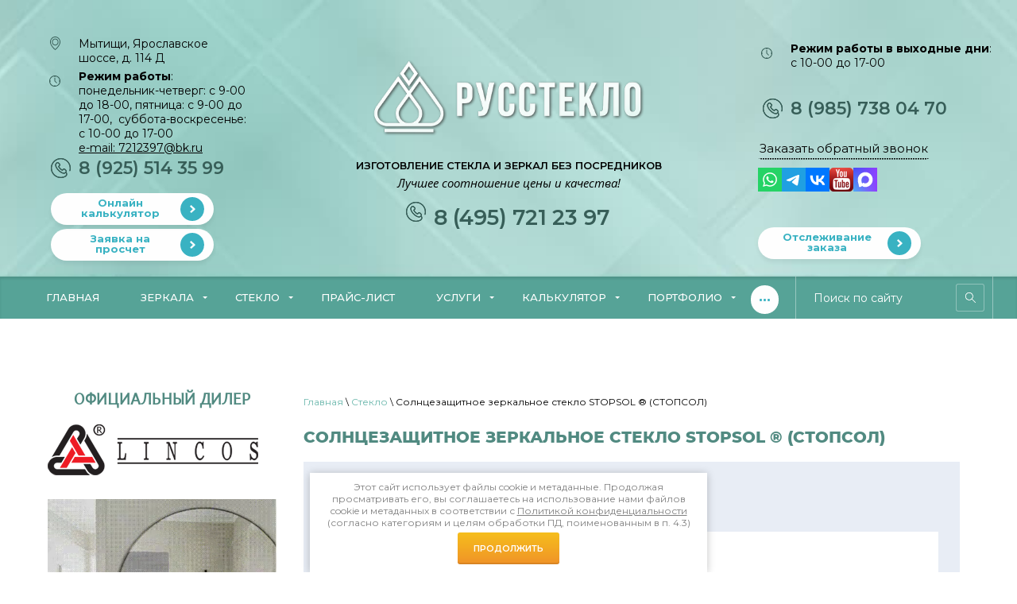

--- FILE ---
content_type: text/html; charset=utf-8
request_url: https://zerkala-moskva.ru/solncezaschitnoe-zerkalnoe-steklo-s
body_size: 20954
content:
 <!doctype html>
 
<html lang="ru">
	 
	<head>
	<meta name="google-site-verification" content="1mzzKlfJ-9EP9g75Ir3rNpKo4ZHSS3UnMXqaJRPcCLs" /> 
		<meta charset="utf-8">
		 
		<meta name="robots" content="none">
		 <title>Солнцезащитное зеркальное стекло STOPSOL ® (СТОПСОЛ)</title>
<!-- assets.top -->
<meta property="og:title" content="Солнцезащитное зеркальное стекло STOPSOL ® (СТОПСОЛ)">
<meta name="twitter:title" content="Солнцезащитное зеркальное стекло STOPSOL ® (СТОПСОЛ)">
<meta property="og:description" content="Заказать солнцезащитное зеркальное стекло STOPSOL ® (СТОПСОЛ). Данный тип стекла решает не только проблему кондиционирования в теплое время года, но и поможет сэкономить затраты энергии на обогрев помещения зимой.">
<meta name="twitter:description" content="Заказать солнцезащитное зеркальное стекло STOPSOL ® (СТОПСОЛ). Данный тип стекла решает не только проблему кондиционирования в теплое время года, но и поможет сэкономить затраты энергии на обогрев помещения зимой.">
<meta property="og:image" content="https://zerkala-moskva.ru/thumb/2/csoa8n6I8jzFyV0L6_VOzg/350r350/d/2672-11873677.jpg">
<meta name="twitter:image" content="https://zerkala-moskva.ru/thumb/2/csoa8n6I8jzFyV0L6_VOzg/350r350/d/2672-11873677.jpg">
<meta property="og:image:type" content="image/jpeg">
<meta property="og:image:width" content="350">
<meta property="og:image:height" content="350">
<meta property="og:type" content="website">
<meta property="og:url" content="https://zerkala-moskva.ru/solncezaschitnoe-zerkalnoe-steklo-s">
<meta property="og:site_name" content="https://zerkala-moskva.ru/">
<meta property="fb:admins" content="virussch">
<meta property="fb:pages" content="zerkalarf">
<meta name="twitter:site" content="@ZERKALARF">
<meta name="twitter:card" content="summary">
<!-- /assets.top -->
 
		<meta name="description" content="Заказать солнцезащитное зеркальное стекло STOPSOL ® (СТОПСОЛ). Данный тип стекла решает не только проблему кондиционирования в теплое время года, но и поможет сэкономить затраты энергии на обогрев помещения зимой.">
		 
		<meta name="keywords" content="Солнцезащитное зеркальное стекло, STOPSOL, СТОПСОЛ, зеркальное стекло, солнцезащитное стекло, энергосберегающее стекло">
		 
		<meta name="SKYPE_TOOLBAR" content="SKYPE_TOOLBAR_PARSER_COMPATIBLE">
		<meta name="viewport" content="width=device-width, height=device-height">
		 
		<meta name="msapplication-tap-highlight" content="no"/>
		 
		<meta name="format-detection" content="telephone=no">
		 
				  
		<link rel="stylesheet" href="/g/css/styles_articles_tpl.css">
		 
				<link rel="stylesheet" href="/t/v2966/images/css/styles.min.css">
		 
				<link rel="stylesheet" href="/t/v2966/images/css/designblock.min2.css">
		 
				<link rel="stylesheet" href="/t/v2966/images/css/s3_styles.min.css">
		 
		<script src="/g/libs/jquery/1.10.2/jquery.min.js" charset="utf-8"></script>
		 
		 

	
		 <meta name="yandex-verification" content="de3a29939244c909" />
<meta name="google-site-verification" content="dDbbGMBTbXKCCL6lrFcHzIVy1y5CHgGQMdi1zbRE5wI" />
<meta name="yandex-verification" content="6c0d3348a502fff3" />
<meta name="google-site-verification" content="fjPZyk9rf7OU_f2TI58wzuBd6FgxItl54_hfXNiDSFU" />

            <!-- 46b9544ffa2e5e73c3c971fe2ede35a5 -->
            <script src='/shared/s3/js/lang/ru.js'></script>
            <script src='/shared/s3/js/common.min.js'></script>
        <link rel='stylesheet' type='text/css' href='/shared/s3/css/calendar.css' /><link rel='stylesheet' type='text/css' href='/shared/highslide-4.1.13/highslide.min.css'/>
<script type='text/javascript' src='/shared/highslide-4.1.13/highslide.packed.js'></script>
<script type='text/javascript'>
hs.graphicsDir = '/shared/highslide-4.1.13/graphics/';
hs.outlineType = null;
hs.showCredits = false;
hs.lang={cssDirection:'ltr',loadingText:'Загрузка...',loadingTitle:'Кликните чтобы отменить',focusTitle:'Нажмите чтобы перенести вперёд',fullExpandTitle:'Увеличить',fullExpandText:'Полноэкранный',previousText:'Предыдущий',previousTitle:'Назад (стрелка влево)',nextText:'Далее',nextTitle:'Далее (стрелка вправо)',moveTitle:'Передвинуть',moveText:'Передвинуть',closeText:'Закрыть',closeTitle:'Закрыть (Esc)',resizeTitle:'Восстановить размер',playText:'Слайд-шоу',playTitle:'Слайд-шоу (пробел)',pauseText:'Пауза',pauseTitle:'Приостановить слайд-шоу (пробел)',number:'Изображение %1/%2',restoreTitle:'Нажмите чтобы посмотреть картинку, используйте мышь для перетаскивания. Используйте клавиши вперёд и назад'};</script>
<link rel="icon" href="/favicon.svg" type="image/svg+xml">

<!--s3_require-->
<link rel="stylesheet" href="/g/basestyle/1.0.1/user/user.css" type="text/css"/>
<script type="text/javascript" src="/g/s3/lp/js/lp.core.content.js"></script>
<script type="text/javascript" src="/g/s3/lp/js/calendar.gen.lp_content.js"></script>
<link rel="stylesheet" href="/g/libs/jquery-slick/1.8.0/slick.css" type="text/css"/>
<script type="text/javascript" src="/g/libs/jquery-slick/1.8.0/slick.min.js?abc"></script>
<link rel="stylesheet" href="/g/basestyle/1.0.1/user/user.blue.css" type="text/css"/>
<script type="text/javascript" src="/g/basestyle/1.0.1/user/user.js" async></script>
<link rel="stylesheet" href="/g/s3/lp/lpc.v3/css/block_6651.css" type="text/css"/>
<link rel="stylesheet" href="/g/s3/lp/lpc.v3/css/block_1717861.css" type="text/css"/>
<link rel="stylesheet" href="/g/s3/lp/lp.v3/plugins/lightgallery/ligntgallery.min.css" type="text/css"/>
<script type="text/javascript" src="/g/libs/lightgallery/v1.6.8/lightgallery.min.js"></script>
<link rel="stylesheet" href="/g/s3/lp/lpc.v3/css/block_6851.css" type="text/css"/>
<link rel="stylesheet" href="/g/s3/lp/lpc.v3/css/block_1666861.css" type="text/css"/>
<!--/s3_require-->

	
		  
		<!--[if lt IE 10]> <script src="/g/libs/ie9-svg-gradient/0.0.1/ie9-svg-gradient.min.js"></script> <script src="/g/libs/jquery-placeholder/2.0.7/jquery.placeholder.min.js"></script> <script src="/g/libs/jquery-textshadow/0.0.1/jquery.textshadow.min.js"></script> <script src="/g/s3/misc/ie/0.0.1/ie.js"></script> <![endif]-->
		<!--[if lt IE 9]> <script src="/g/libs/html5shiv/html5.js"></script> <![endif]-->
		 		 <link rel="stylesheet" href="/t/v2966/images/css/bdr_style.scss.css">
		 		 		
		<!-- Global site tag (gtag.js) - Google Analytics -->
<script async src="https://www.googletagmanager.com/gtag/js?id=UA-178279178-1"></script>
<script>
  window.dataLayer = window.dataLayer || [];
  function gtag(){dataLayer.push(arguments);}
  gtag('js', new Date());

  gtag('config', 'UA-178279178-1');
</script>


		<link rel="stylesheet" href="/t/v2966/images/css/site_addons.scss.css">
		<link rel="stylesheet" href="/t/v2966/images/site.addons2.scss.css">
		
		
		
		<link rel="stylesheet" href="/t/v2966/images/site.slider.scss.css">
		<script src="/t/v2966/images/site.slider.js"></script>
		<link rel="stylesheet" href="/t/v2966/images/site.search.scss.css">
		<script src="/g/libs/jqueryui/1.10.0/jquery-ui.min.js"></script>
				<script src="/g/s3/anketa2/1.0.0/js/jquery.ui.datepicker-ru.js"></script>
		 
		
		<!-- Shop init -->
			
		
		
		
			<link rel="stylesheet" type="text/css" href="/g/shop2v2/default/css/theme.less.css">		
			<script type="text/javascript" src="/g/printme.js"></script>
		<script type="text/javascript" src="/g/shop2v2/default/js/tpl.js"></script>
		<script type="text/javascript" src="/g/shop2v2/default/js/baron.min.js"></script>
		
			<script type="text/javascript" src="/g/shop2v2/default/js/shop2.2.js"></script>
		
	<script type="text/javascript">shop2.init({"productRefs": null,"apiHash": {"getSearchMatches":"f80a48af582b5cf5cd916c7a6673d724","getFolderCustomFields":"fed78df9bb020eb3e43a608606fd86f1","getProductListItem":"98b49315edda1b59925d68498b1b9758","cartAddItem":"f5df060c9b74f307926934c3824594ee","cartRemoveItem":"cfff3870dc16e5e04109e80565072aae","cartUpdate":"57782599e405fbd4879f832adb91fa9b","cartRemoveCoupon":"6d03f1c36a5d14e1a4c8bd82574b636c","cartAddCoupon":"89f68e94248c1c11aa1cb6c89b39fe81","deliveryCalc":"54f41c142e1a35325ca104d8343f2c55","printOrder":"2621da1b0828444c0a424a4f908f3466","cancelOrder":"9808bfcc22b69131269786521b05643f","cancelOrderNotify":"5bdcfc631bfe4e3912a6c2495e4953d9","repeatOrder":"2c5bf7a7cd2681b5e2a66a9103f8c569","paymentMethods":"0113eb23f8f9210e37c1ea551c6fab21","compare":"75c92829683ea57eb70c3105cb2a219b","getPromoProducts":"46fb4806e96d8611f64936db6294f621"},"hash": null,"verId": 92282,"mode": "","step": "","uri": "/internet-magazin","IMAGES_DIR": "/d/","my": {"gr_show_nav_btns":true,"show_sections":false,"buy_alias":"\u041a\u0443\u043f\u0438\u0442\u044c","search_form_btn":"\u041d\u0430\u0439\u0442\u0438","gr_filter_sorting_by":"\u0421\u043e\u0440\u0442\u0438\u0440\u043e\u0432\u0430\u0442\u044c \u043f\u043e","gr_by_price_asc":"\u0426\u0435\u043d\u0435 (\u0432\u043e\u0437\u0440\u0430\u0441\u0442\u0430\u043d\u0438\u044e)","gr_by_price_desc":"\u0426\u0435\u043d\u0435 (\u0443\u0431\u044b\u0432\u0430\u043d\u0438\u044e)","gr_by_name_asc":"\u041d\u0430\u0437\u0432\u0430\u043d\u0438\u044e \u043e\u0442 \u0410","gr_by_name_desc":"\u041d\u0430\u0437\u0432\u0430\u043d\u0438\u044e \u043e\u0442 \u042f","buy_mod":true,"buy_kind":true,"gr_hide_no_amount_rating":true,"on_shop2_btn":true,"gr_auth_placeholder":true,"gr_cart_preview_order":"\u041e\u0444\u043e\u0440\u043c\u0438\u0442\u044c","gr_show_collcetions_amount":true,"gr_kinds_slider":true,"gr_cart_titles":true,"gr_filter_remodal":true,"gr_filter_range_slider":true,"gr_search_range_slider":true,"gr_login_placeholered":true,"gr_add_to_compare_text":"\u0421\u0440\u0430\u0432\u043d\u0438\u0442\u044c","gr_search_form_title":"\u0420\u0430\u0441\u0448\u0438\u0440\u0435\u043d\u043d\u044b\u0439 \u043f\u043e\u0438\u0441\u043a","gr_filter_reset_text":"\u041e\u0447\u0438\u0441\u0442\u0438\u0442\u044c","gr_filter_max_count":"6","gr_filter_select_btn":"\u0415\u0449\u0435","gr_show_more_btn_class":" ","gr_only_filter_result":true,"gr_result_wrap":true,"gr_filter_fount":"\u0422\u043e\u0432\u0430\u0440\u043e\u0432 \u043d\u0430\u0439\u0434\u0435\u043d\u043e:","gr_view_class":" view_click view_opened view-1","gr_folder_items":true,"gr_pagelist_only_icons":true,"gr_h1_in_column":true,"gr_vendor_in_thumbs":true,"gr_tabs_unwrapped":true,"gr_show_titles":true,"gr_hide_list_params":true,"gr_cart_auth_remodal":true,"gr_coupon_remodal":true,"gr_cart_reg_placeholder":true,"gr_options_more_btn":"\u0415\u0449\u0435","gr_cart_total_title":"\u0420\u0430\u0441\u0447\u0435\u0442","gr_show_options_text":"\u0412\u0441\u0435 \u043f\u0430\u0440\u0430\u043c\u0435\u0442\u0440\u044b","gr_cart_show_options_text":"\u0412\u0441\u0435 \u043f\u0430\u0440\u0430\u043c\u0435\u0442\u0440\u044b","gr_pluso_title":"\u041f\u043e\u0434\u0435\u043b\u0438\u0442\u044c\u0441\u044f","gr_to_compare_text":"\u0421\u0440\u0430\u0432\u043d\u0438\u0442\u044c","gr_compare_class":" ","show_flags_filter":true,"gr_search_old_color":true,"gr_new_pluso_share":true},"shop2_cart_order_payments": 5,"cf_margin_price_enabled": 0,"maps_yandex_key":"","maps_google_key":""});</script>
<style type="text/css">.product-item-thumb {width: 450px;}.product-item-thumb .product-image, .product-item-simple .product-image {height: 450px;width: 450px;}.product-item-thumb .product-amount .amount-title {width: 354px;}.product-item-thumb .product-price {width: 400px;}.shop2-product .product-side-l {width: 450px;}.shop2-product .product-image {height: 450px;width: 450px;}.shop2-product .product-thumbnails li {width: 140px;height: 140px;}</style>
<!-- Shop init -->

<!-- Custom styles -->
<link rel="stylesheet" href="/g/libs/jqueryui/datepicker-and-slider/css/jquery-ui.css">
<link rel="stylesheet" href="/g/libs/lightgallery/v1.2.19/lightgallery.css">
<link rel="stylesheet" href="/g/libs/remodal/css/remodal.css">
<link rel="stylesheet" href="/g/libs/remodal/css/remodal-default-theme.css">
<!-- Custom styles -->

<!-- Custom js -->
<script src="/g/libs/jquery-responsive-tabs/1.6.3/jquery.responsiveTabs.min.js" charset="utf-8"></script>
<script src="/g/libs/jquery-match-height/0.7.2/jquery.matchHeight.min.js" charset="utf-8"></script>
<!--<script src="/g/libs/jqueryui/datepicker-and-slider/js/jquery-ui.min.js" charset="utf-8"></script>-->
<script src="/g/libs/jqueryui/touch_punch/jquery.ui.touch_punch.min.js" charset="utf-8"></script>
<script src="//cdn.jsdelivr.net/npm/jquery-columnizer@1.6.3/src/jquery.columnizer.min.js"></script>
<script src="/g/libs/lightgallery/v1.2.19/lightgallery.js" charset="utf-8"></script>
<script src="/g/libs/jquery-slick/1.9.0/slick.min.js" charset="utf-8"></script>
<script src="/g/libs/remodal/js/remodal.js" charset="utf-8"></script>

<!-- Custom js -->

<!-- Site js -->
<script src="/g/s3/misc/form/shop-form/shop-form-minimal.js" charset="utf-8"></script>
<script src="/g/templates/shop2/2.111.2/js/plugins.js" charset="utf-8"></script>



<script src="/t/v2966/images/shop/shop_main.js" charset="utf-8"></script>
<script src="/t/v2966/images/shop/custom-shop2.js" charset="utf-8"></script>

<!-- Site js -->
<link rel="stylesheet" href="/g/shop2v2/default/css/theme.less">

<link rel="stylesheet" href="/t/v2966/images/css/theme.scss.css">
<link rel="stylesheet" href="/t/v2966/images/shop/shop_styles.scss.css">



<script>
	$(document).ready(function() {
		$(".form-item__personal_data a").attr("onclick", "window.open(this.href, '', ''); return false;");
	});
</script>
	</head>
	 
	<body>
	
		 
		<div class="wrapper editorElement layer-type-wrapper" >
			    
			  <div class="side-panel side-panel-71 widget-type-side_panel editorElement layer-type-widget widget-47" data-layers="['widget-12':['tablet-landscape':'inSide','tablet-portrait':'inSide','mobile-landscape':'inSide','mobile-portrait':'inSide'],'widget-6':['tablet-landscape':'inSide','tablet-portrait':'inSide','mobile-landscape':'inSide','mobile-portrait':'inSide'],'widget-7':['tablet-landscape':'inSide','tablet-portrait':'inSide','mobile-landscape':'inSide','mobile-portrait':'inSide'],'widget-8':['tablet-landscape':'inSide','tablet-portrait':'inSide','mobile-landscape':'inSide','mobile-portrait':'inSide'],'widget-9':['tablet-landscape':'inSide','tablet-portrait':'inSide','mobile-landscape':'inSide','mobile-portrait':'inSide'],'cc1':['tablet-landscape':'inSide','tablet-portrait':'inSide','mobile-landscape':'inSide','mobile-portrait':'inSide'],'cc2':['tablet-landscape':'inSide','tablet-portrait':'inSide','mobile-landscape':'inSide','mobile-portrait':'inSide'],'cc3':['tablet-landscape':'inSide','tablet-portrait':'inSide','mobile-landscape':'inSide','mobile-portrait':'inSide'],'widget-11':['tablet-landscape':'inSide','tablet-portrait':'inSide','mobile-landscape':'inSide','mobile-portrait':'inSide'],'widget-13':['tablet-landscape':'inSide','tablet-portrait':'inSide','mobile-landscape':'inSide','mobile-portrait':'inSide'],'widget-14':['tablet-landscape':'inSide','tablet-portrait':'inSide','mobile-landscape':'inSide','mobile-portrait':'inSide']]" data-phantom="0" data-position="right">
	<div class="side-panel-top">
		<div class="side-panel-button">
			<span class="side-panel-button-icon">
				<span class="side-panel-button-icon-line"></span>
				<span class="side-panel-button-icon-line"></span>
				<span class="side-panel-button-icon-line"></span>
			</span>
		</div>
		<div class="side-panel-top-inner" ></div>
	</div>
	<div class="side-panel-mask"></div>
	<div class="side-panel-content">
		<div class="side-panel-close"></div>		<div class="side-panel-content-inner"></div>
	</div>
</div>   
						<div class="editorElement layer-type-block ui-droppable block-2" >
				<div class="editorElement layer-type-block ui-droppable block-4" >
					<div class="layout column layout_7" >
						<div class="editorElement layer-type-block ui-droppable block-5" >
							<div class="editorElement layer-type-block ui-droppable block-6" >
								<div class="editorElement layer-type-block ui-droppable block-10" >
									      <div class="address-13 widget-6 address-block contacts-block widget-type-contacts_address editorElement layer-type-widget">
        <div class="inner">
            <div class="cell-icon" for="tg13">
                <div class="icon"></div>
            </div>
            <input id="tg13" class="tgl-but" type="checkbox">
            <div class="block-body-drop">
                <div class="cell-text">
                    <div class="title"><div class="align-elem">Адрес:</div></div>
                    <div class="text_body">
                        <div class="align-elem">Мытищи, Ярославское шоссе, д. 114 Д</div>
                    </div>
                </div>
            </div>
        </div>
    </div>
									  	<div class="schedule-14 widget-7 schedule-block contacts-block widget-type-contacts_schedule editorElement layer-type-widget">
		<div class="inner">
			<div class="cell-icon" for="tg-schedule-14">
				<div class="icon"></div>
			</div>
			<input id="tg-schedule-14" class="tgl-but" type="checkbox">
			<div class="block-body-drop">
				<div class="cell-text">
					<div class="title"><div class="align-elem">График работы:</div></div>
					<div class="text_body">
						<div class="align-elem"><p><strong>Режим работы</strong>: понедельник-четверг: с 9-00 до 18-00, пятница:&nbsp;с 9-00 до 17-00, &nbsp;суббота-воскресенье: с 10-00 до 17-00<br />
<a href="https://mail.google.com/mail/u/0/#inbox?compose=new">e-mail: 7212397@bk.ru</a></p></div>
					</div>
				</div>
			</div>
		</div>
	</div>
									  	<div class="phones-15 widget-8 phones-block contacts-block widget-type-contacts_phone editorElement layer-type-widget">
		<div class="inner">
			<div class="cell-icon" for="tg-phones-15">
				<div class="icon"></div>
			</div>
			<input id="tg-phones-15" class="tgl-but" type="checkbox">
			<div class="block-body-drop">
				<div class="cell-text">
					<div class="title"><div class="align-elem">Телефон:</div></div>
					<div class="text_body">
						<div class="align-elem">
															<div><a href="tel:89255143599">8 (925) 514 35 99</a></div><div><a href="tel:89857380470">8 (985) 738 04 70</a></div>													</div>
					</div>
				</div>
			</div>
		</div>
	</div>
								</div>
							</div>
							<div class="editorElement layer-type-block ui-droppable block-7" >
								<div class="layout column layout_10" >
									  	<a class="button-10 widget-4 widget-type-button editorElement layer-type-widget" href="https://zerkala-moskva.ru/calculator"  data-wr-class="popover-wrap-10"><span>Онлайн калькулятор</span></a>
  
								</div>
								<div class="layout column layout_11" >
									  	<a class="button-11 widget-5 widget-type-button editorElement layer-type-widget" href="/onlayn-zayavka"  data-wr-class="popover-wrap-11"><span>Заявка на просчет</span></a>
  
								</div>
							</div>
						</div>
					</div>
					<div class="layout column layout_6" >
						<div class="site-name-6 widget-2 widget-type-site_name editorElement layer-type-widget">
							 <a href="http://zerkala-moskva.ru"> 						
								  						
									  						
										 <div class="sn-wrap"> 
											  
																									<div class="sn-logo">
												    	<img src="/thumb/2/ir3_eAt5UhxU7GrQHIi53A/r/d/russteklo_prozr_2_1.png" alt="logo">
												    													    </div>
																							  
							  
							 
							 
														  
		
	<div class="editable_block-9 widget-3 editorElement layer-type-widget">
				<div class="body">
																					<div class="title"><div class="align-elem">ИЗГОТОВЛЕНИЕ СТЕКЛА И ЗЕРКАЛ БЕЗ ПОСРЕДНИКОВ</div></div>
																																											<div class="text"><div class="align-elem"><p>Лучшее соотношение цены и качества!</p></div></div>
																																												
		</div>
	</div>

							  								<div class="phones-15 widget-8 phones-block contacts-block widget-type-contacts_phone editorElement layer-type-widget">
		<div class="inner">
			<div class="cell-icon" for="tg-phones-15">
				<div class="icon"></div>
			</div>
			<input id="tg-phones-15" class="tgl-but" type="checkbox">
			<div class="block-body-drop">
				<div class="cell-text">
					<div class="title"><div class="align-elem">Телефон:</div></div>
					<div class="text_body">
						<div class="align-elem">
															<div><a href="tel:84957212397">8 (495) 721 23 97</a></div>													</div>
					</div>
				</div>
			</div>
		</div>
	</div>
						</div>
						 </a> 
				</div>
			</div>
			<div class="layout column layout_19" >
				<div class="editorElement layer-type-block ui-droppable block-9" >
					<div class="editorElement layer-type-block ui-droppable block-6" >
						<div class="editorElement layer-type-block ui-droppable block-10" >
							      
							  	<div class="schedule-14 cc2 widget-7 schedule-block contacts-block widget-type-contacts_schedule editorElement layer-type-widget">
		<div class="inner">
			<div class="cell-icon" for="tg-schedule-14">
				<div class="icon"></div>
			</div>
			<input id="tg-schedule-14" class="tgl-but" type="checkbox">
			<div class="block-body-drop">
				<div class="cell-text">
					<div class="title"><div class="align-elem">График работы:</div></div>
					<div class="text_body">
						<div class="align-elem"><p><strong>Режим работы в выходные дни</strong>: с 10-00 до 17-00</p></div>
					</div>
				</div>
			</div>
		</div>
	</div>
    
							  	<div class="phones-15 widget-8 phones-block cc3 contacts-block widget-type-contacts_phone editorElement layer-type-widget">
		<div class="inner">
			<div class="cell-icon" for="tg-phones-15">
				<div class="icon"></div>
			</div>
			<input id="tg-phones-15" class="tgl-but" type="checkbox">
			<div class="block-body-drop">
				<div class="cell-text">
					<div class="title"><div class="align-elem">Телефон:</div></div>
					<div class="text_body">
						<div class="align-elem">
															<div><a href="tel:89255143599">8 (925) 514 35 99</a></div><div><a href="tel:89857380470">8 (985) 738 04 70</a></div>													</div>
					</div>
				</div>
			</div>
		</div>
	</div>
  
							<div class="editorElement layer-type-block ui-droppable block-8" >
								<div class="layout column layout_65" >
									<div class="editorElement layer-type-block ui-droppable block-32" >
										<div class="editorElement layer-type-block ui-droppable block-34" >
											  	<a class="button-16 widget-9 widget-type-button editorElement layer-type-widget" href="#"  data-api-type="popup-form" data-api-url="/-/x-api/v1/public/?method=form/postform&param[form_id]=12758703&param[tpl]=wm.form.popup.tpl&placeholder=placeholder&tit_en=1&sh_err_msg=0&ic_en=0&u_s=/users" data-wr-class="popover-wrap-16"><span>Заказать обратный звонок</span></a>
  
										</div>
									</div>
								</div>
								<div class="layout column layout_66" >
									<div class="editorElement layer-type-block ui-droppable block-33" >
										<div class="widget-10 widgetsocial-17 widget-type-social_links editorElement layer-type-widget">
											 <div class="soc-content"><div class="social-networks"><a href="https://wa.me/79857380470" target="_blank"><img src=/thumb/2/z2PI4AiEUq59Pgjop6HVqw/30r30/d/fgs16_whatsapp-color.svg alt="WhatsApp"></a><a href="https://t.me/russteklo" target="_blank"><img src=/thumb/2/B3y90zOj6wftq_E5OJ9WzA/30r30/d/fgs16_telegram-color.svg alt="Telegram"></a><a href="https://vk.com/zerkalarf" target="_blank"><img src=/thumb/2/LGNYR1hnRvX2OU39nXEYgw/30r30/d/fgs16_vk-color.svg alt="ВКонтакте"></a><a href="https://www.youtube.com/channel/UC8t_7wQgaZvpdcL8oFenjpA" target="_blank"><img src=/thumb/2/xdPPrkYHpdVPzhnPmgcbJg/30r30/d/official-youtube-logo.png alt="Youtube"></a><a href="https://max.ru/u/f9LHodD0cOISAy4NMlGRg-LIXTkp-9EyfV-GIueXGesvEWOr3IP9gKlxSGk" target="_blank"><img src=/thumb/2/C4uyl-Oeh_wRGkvSA9h2Xw/30r30/d/fgs16_max-color.svg alt="max"></a></div></div>
						</div>
					</div>
				</div>
			</div>
															<div class="top-btn">
										<a class="button-111 widget-5 widget-type-button editorElement layer-type-widget" href="/otslezhivanie-zakaza"  data-wr-class="popover-wrap-11"><span>Отслеживание заказа</span></a>
								</div>
									</div>
	</div>
</div>
</div>
</div>
</div>
<div class="editorElement layer-type-block ui-droppable block-3" >
	<div class="editorElement layer-type-block ui-droppable block-11" >
		<div class="layout column layout_21" >
			<div class="widget-11 horizontal menu-21 wm-widget-menu widget-type-menu_horizontal editorElement layer-type-widget" data-screen-button="more" data-responsive-tl="button" data-responsive-tp="button" data-responsive-ml="columned" data-more-text="..." data-child-icons="0">
				 
				<div class="menu-button">
					Меню
				</div>
				 
				<div class="menu-scroll">
					   <ul><li class="menu-item"><a href="/" ><span class="menu-item-text">Главная</span></a></li><li class="has menu-item"><a href="/zerkala-na-zakaz" ><span class="menu-item-text">Зеркала</span></a><ul class="level-2"><li><a href="/zerkala-agc-ajron-iron" >Зеркала AGC Айрон (Iron)</a></li><li><a href="/cvetnye_zerkala" >Цветные зеркала</a></li><li><a href="/zerkalnyy_plastik-akrilovoe_zerka" >Акриловые зеркала</a></li><li><a href="/zerkala_satinatosatin_so_sploshno" >Зеркало Сатинато</a></li><li><a href="/bolshiye-zerkala" >Большие зеркала</a></li><li><a href="/sostarennoe_zerkalo" >Состаренное зеркало</a></li><li><a href="/zerkalo-optiwhite" >Оптивайт (Optiwhite)</a></li><li><a href="/zerkala-s-risunkom-pod-amalgamoy" >Зеркала с рисунком</a></li><li><a href="/antibakterialnoe-zerkalo-antibacte" >Антибактериальное зеркало (ANTIBACTERIAL MIROX AB )</a></li><li><a href="/zerkalo-shpion-gizella" >Зеркало шпион</a></li><li class="has"><a href="/zerkala_s_himicheskim_tr" >Сатинато(сатин) с рисунком</a><ul class="level-3"><li><a href="/serebro_s_risunkom" >Зеркала Серебро с рисунком</a></li><li><a href="/zerkala_bronza__s_risknkom" >Зеркала Бронза  с рисунком</a></li><li><a href="/zerkala_zoloto_s_risunkom" >Зеркала Золото с рисунком</a></li><li><a href="/zerkalo_zelenoe_s_risunkom" >Зеркало Зеленое с рисунком</a></li><li><a href="/zerkalo_grafit_s_risunkom" >Зеркало Графит с рисунком</a></li></ul></li></ul></li><li class="has opened menu-item"><a href="/steklo-na-zakaz" ><span class="menu-item-text">Стекло</span></a><ul class="level-2"><li><a href="/zakalennoe-steklo" >Закаленное стекло</a></li><li><a href="/planibel_clearsight" >Planibel Clearsight (NEW)</a></li><li><a href="/uzorchatoe_steklo" >Узорчатое стекло</a></li><li><a href="/steklo_satinato" >Стекло сатинато</a></li><li><a href="/riflenoe-steklo-moru" >Рифленое стекло Moru</a></li><li><a href="/steklo_cvetnoe_v_masse" >Цветное в массе</a></li><li><a href="/steklo_krashennoe_lakobel" >Лакобель (Lacobel)</a></li><li><a href="/steklo-optivayt-optiwhite" >Стекло Оптивайт (Optiwhite)</a></li><li><a href="/steklo-dlya-akvariuma" >Стекло для аквариума</a></li><li><a href="/armirovannoe-steklo" >Армированное стекло</a></li><li><a href="/antibakterialnoe-steklo-antibacter" >Антибактериальное стекло (ANTIBACTERIAL GLASS)</a></li><li><a href="/matirovannoe-steklo-s-lakovym-pokry" >Матированное стекло с лаковым покрытием MATELAC ® (МАТЕЛАК)</a></li><li><a href="/prozrachnoe-ili-tonirovannoe-steklo" >ПРОЗРАЧНОЕ ИЛИ ТОНИРОВАННОЕ СТЕКЛО PLANIBEL ® (ПЛАНИБЕЛЬ)</a></li><li><a href="/steklo-2-mm-antiblik-antiblik" >Стекло 2 мм antiblik (антиблик)</a></li></ul></li><li class="menu-item"><a href="/price" ><span class="menu-item-text">Прайс-лист</span></a></li><li class="has menu-item"><a href="/uslugi" ><span class="menu-item-text">Услуги</span></a><ul class="level-2"><li><a href="/fotopechat-na-stekle" >Фотопечать на стекле</a></li><li><a href="/peskostruinaya-obrabotka" >Пескоструйная обработка стекла</a></li><li><a href="/obrabotka_zerkal" >Обработка стекла и зеркал</a></li><li><a href="/rezka-stekol-i-zerkal" >Резка стекла и зеркал</a></li><li><a href="/almaznaya-gravirovka-zerkal" >Алмазная гравировка зеркал</a></li><li><a href="/panno_iz_zerkal" >Изготовление и монтаж панно из зеркал</a></li><li><a href="/baletnye-i-horeograficheskie-stanki" >Изготовление и монтаж балетных станков</a></li><li><a href="/nakleika_plenki_na_steklo" >Наклейка плёнки на стекло</a></li><li><a href="/izgotovlenie_i_montazh_dushevyh_kab" >Установка и монтаж душевых кабин</a></li><li><a href="/uf-skleyka-stekla-i-zerkal" >УФ склейка стекла и зеркал</a></li></ul></li><li class="has menu-item"><a href="/calculator" ><span class="menu-item-text">Калькулятор</span></a><ul class="level-2"><li><a href="/kalkulyator-stekla" >Калькулятор стекла</a></li><li><a href="/kalkulyator-zerkal" >Калькулятор зеркал</a></li><li><a href="/kalkulyator-dushevyh-kabin" >Калькулятор душевых кабин</a></li><li><a href="/kalkulyator-steklyannyh-fartukov" >Калькулятор стеклянных фартуков</a></li></ul></li><li class="has menu-item"><a href="/nashi_raboty" ><span class="menu-item-text">Портфолио</span></a><ul class="level-2"><li><a href="/fartuk-skinali" >Фартуки-скинали</a></li><li><a href="/horeograficheskie-stanki" >Хореографические, балетные станки</a></li><li><a href="/zerkalnye-panno" >Зеркальные панно</a></li><li><a href="/zerkala-obychnye-i-s-matirovkoy" >Зеркала обычные и с матировкой</a></li><li><a href="/zerkala-v-sportivnyh-i-tancevalnyh-zalah" >Зеркала в спортивных и танцевальных залах</a></li><li><a href="/ekrany-na-radiatory-iz-stekla" >Экраны на радиаторы из стекла</a></li><li><a href="/dushevye-kabiny-primery-rabot" >Душевые кабины</a></li><li><a href="/zerkala-s-podsvetkoy-1" >Зеркала с подсветкой</a></li><li><a href="/lestnichnye-perila-i-ograzhdeniya-iz-stekla" >Лестничные перила и ограждения из стекла</a></li><li><a href="/lestnichnye-perila-i-ograzhdeniya-iz-stekla-1" >Перегородки из стекла</a></li></ul></li><li class="menu-item"><a href="/dostavka" ><span class="menu-item-text">Доставка</span></a></li><li class="menu-item"><a href="/kontakty" ><span class="menu-item-text">Контакты</span></a></li><li class="menu-item"><a href="/articles" ><span class="menu-item-text">Статьи</span></a></li><li class="menu-item"><a href="/dlya-dizajnerov" ><span class="menu-item-text">Для дизайнеров</span></a></li><li class="menu-item"><a href="/vakansii-1" ><span class="menu-item-text">Вакансии</span></a></li></ul> 
				</div>
				 
			</div>
		</div>
		<div class="layout column layout_24" >
			<div class="editorElement layer-type-block ui-droppable block-12" >
				  <div class="widget-12 search-23 wm-search widget-type-search editorElement layer-type-widget"
	 data-setting-type="fade"
	 data-setting-animate="0"
	 data-setting-animate_list="0,0,0,0,0"
		>
	<form class="wm-search-inner" method="get" action="/search">
		<input size="1" class="wm-input-default" placeholder="Поиск по сайту" type="text" name="search" value="">
		<button class="wm-input-default" type="submit"></button>
	<re-captcha data-captcha="recaptcha"
     data-name="captcha"
     data-sitekey="6LcNwrMcAAAAAOCVMf8ZlES6oZipbnEgI-K9C8ld"
     data-lang="ru"
     data-rsize="invisible"
     data-type="image"
     data-theme="light"></re-captcha></form>
</div>  
			</div>
		</div>
	</div>
</div>

<div class="editorElement layer-type-block ui-droppable block-49" >
		<div class="layout column layout_99" >
		<div class="editorElement layer-type-block ui-droppable block-53" >
							<div class="left_red_block">
					<div class="left_red_block__title"><h3 style="text-align: center;"><span style="font-size:14pt;"><span data-mega-font-name="andika" style="font-family:Andika,sans-serif;"><span data-mega-font-name="alice">ОФИЦИАЛЬНЫЙ ДИЛЕР</span></span></span></h3></div>
											<div class="left_red_block__image">
							<a href="/furnitura-lincos">
								<img src="/thumb/2/bzVl7LeHOgv7zVYBOMFxCw/600r/d/1567118-2425.png" alt="image">
							</a>
						</div>
									</div>
										<div class="site-slider-wrap">
					<div class="site-slider-list">
													<div class="site-slider-item">
													        		<div class="site-slider-item-image">
					        			<a href="https://zerkala-moskva.ru/zerkala-agc-ajron-iron">					        									        				<video class="lazy" data-src="/t/images/ezgif-5-16450969162.mp4" loop autoplay muted style="max-width: 100%;"></video>
					        									        			</a>					        		</div>
					        								</div>
											</div>
				</div>
						<div class="widget-56 menu-102 dropdown wm-widget-menu vertical widget-type-menu_vertical editorElement layer-type-widget" data-child-icons="0">
				  				<div class="menu-title">
					Наша продукция
				</div>
				 
				<div class="menu-button">
					Меню
				</div>
				 
				<div class="menu-scroll">
					  <ul><li class="has-sublevels menu-item"><a href="/izdeliya-iz-stekla" ><span class="menu-item-text">Изделия из стекла</span></a><ul class="level-2"><li class="has-sublevels"><a href="/dushevye-kabiny" >Душевые кабины</a><ul class="level-3"><li><a href="/izgotovleniye-dushevykh-kabin" >Изготовление душевых кабин</a></li><li><a href="/dushevye-kabiny-dlya-dachi" >Душевые кабины для загородного дома</a></li><li><a href="furnitura-dlya-dushevykh-kabin" >Фурнитура для душевых кабин</a></li></ul></li><li><a href="/dushevyye-peregorodki" >Душевые перегородки</a></li><li><a href="/zashchitnye-ekrany-dlya-stolov" >Защитные экраны для столов</a></li><li><a href="/steklyannye-dveri" >Стеклянные двери</a></li><li><a href="/steklyannyye-peregorodki" >Перегородки</a></li><li><a href="/fartuk_iz_zerkal_i_stekla" >Стеклянные фартуки для кухни</a></li><li><a href="/steklopakety" >Стеклопакеты</a></li><li><a href="/tripleks" >Триплекс на заказ</a></li><li><a href="/steklyannie-polki" >Стеклянные полки</a></li><li><a href="/stoleshnitsy-iz-stekla" >Столешницы</a></li><li><a href="/steklyannye-kozyrki" >Стеклянные козырьки</a></li><li><a href="/mebel-vitriny-iz-stekla" >Мебель и витрины</a></li><li><a href="/steklyannyye-stoly" >Столы</a></li><li><a href="/fasadnoye-ostekleniye" >Фасады</a></li><li><a href="/steklyannyye-poly" >Полы</a></li><li><a href="/lestnitsy-i-ograzhdeniya-iz-stekla" >Лестничные перила и ограждения</a></li><li><a href="/steklyannye-potolki" >Стеклянные потолки</a></li><li><a href="/ekrany-dlya-radiatorov-iz-stekla" >Экраны для радиаторов</a></li></ul></li><li class="has-sublevels menu-item"><a href="/produkciya" ><span class="menu-item-text">Изделия из зеркал</span></a><ul class="level-2"><li><a href="/zerkala-s-podsvetkoy" >Зеркала со светодиодной подсветкой</a></li><li><a href="/zerkala-v-primerochnuyu" >Зеркала в примерочную</a></li><li><a href="/zerkalnaya-plitka" >Зеркальная плитка</a></li><li><a href="/facet" >Зеркала с фацетом</a></li><li><a href="/zerkalnaya-mozaika" >Зеркальная мозаика</a></li><li><a href="/napolnye-zerkala" >Напольные зеркала</a></li><li><a href="/grimernye-zerkala" >Гримерные зеркала</a></li><li><a href="/zerkala-dlya-zala" >Зеркала для зала</a></li><li><a href="/zerkala-dlya-invalidov" >Зеркала для инвалидов</a></li></ul></li><li class="has-sublevels menu-item"><a href="/furnitura" ><span class="menu-item-text">Фурнитура</span></a><ul class="level-2"><li class="has-sublevels"><a href="/furnitura-lincos" >Фурнитура LINCOS</a><ul class="level-3"><li><a href="/derzhateli-i-dekorativnye-zaglushki-dlya-stekla-i-akrila" >Держатели и декоративные заглушки для стекла и акрила</a></li><li><a href="/podveski-i-kronshtejny-dlya-krepleniya-polok-k-zerkalam" >Подвески и кронштейны для крепления полок к зеркалам</a></li><li><a href="/kronshtejny-i-polkoderzhateli-dlya-polok-iz-stekla" >Кронштейны и полкодержатели для полок из стекла</a></li><li><a href="/plastiny-dlya-skrytogo-krepleniya-zerkal" >Пластины для скрытого крепления зеркал</a></li><li><a href="/konnektory-tochechnoe-kreplenie-stekla" >Коннекторы (точечное крепление стекла)</a></li><li><a href="/furnitura-dlya-svetodiodnoj-podsvetki-stekla" >Фурнитура для светодиодной подсветки стекла</a></li><li><a href="/furnitura-dlya-ufo-sklejki" >Фурнитура для УФО склейки</a></li><li><a href="/sterzhnevaya-sistema" >Стержневая система</a></li><li><a href="/trosovye-sistemy" >Тросовые системы</a></li><li><a href="/soputstvuyushchie-tovary" >Сопутствующие товары</a></li></ul></li><li><a href="/sistema-joker-dlya-trub-25-mm" >Система джокер для труб, диаметром 25 мм</a></li><li><a href="/furnitura-dlya-bageta" >Фурнитура для багета</a></li><li class="has-sublevels"><a href="/furnitura-dlya-stekla" >Фурнитура для стекла</a><ul class="level-3"><li class="has-sublevels"><a href="/polkoderzhateli-pelikany" >Полкодержатели для стеклянных полок</a><ul class="level-4"><li><a href="/polkoderzhateli-kitay" >Полкодержатели Китай</a></li><li><a href="/mensoloderzhateli-italiya" >Менсолодержатели (Италия)</a></li></ul></li><li><a href="/furnitura-dlya-razdvizhnyh-steklyan" >Фурнитура для раздвижных стеклянных дверок</a></li><li><a href="/soediniteli-dlya-steklyannyh-vitrin" >Соединители для стеклянных витрин</a></li></ul></li><li class="has-sublevels"><a href="/furnitura-dlya-zerkal" >Фурнитура для зеркал</a><ul class="level-3"><li><a href="/skotch_dlya_zerkal" >Скотч для зеркал</a></li><li><a href="/profil_dlya_zerkal" >Профиль для зеркал</a></li><li><a href="/kley_dlya_zerkal" >Клей, герметик для зеркал</a></li></ul></li><li><a href="/furnitura-dlya-steklyannyh-stolov" >Фурнитура для стеклянных столов</a></li><li class="has-sublevels"><a href="/soputstvuyuschie-tovary" >Сопутствующие товары</a><ul class="level-3"><li><a href="/zaschitnaya_plenka" >Защитная пленка</a></li><li><a href="/obogrev_dlya_zerkal" >Обогрев для зеркал</a></li><li><a href="/zaschitnyy_ugol." >Защитный угол.</a></li></ul></li><li><a href="/furnitura-dlya-steklyannyh-kozyrkov" >Фурнитура для стеклянных козырьков</a></li><li><a href="/furnitura-dlya-dushevykh-kabin" >Фурнитура для стеклянных душевых кабин</a></li></ul></li><li class="has-sublevels menu-item"><a href="/baget1" ><span class="menu-item-text">Багет</span></a><ul class="level-2"><li><a href="/baget" >Багет (Литва, Турция)</a></li><li><a href="/baget-italiya-derevo" >Багет Италия (дерево)</a></li><li><a href="/bagetkitay" >Багет Китай</a></li></ul></li><li class="has-sublevels menu-item"><a href="/dekorirovanie" ><span class="menu-item-text">Каталоги</span></a><ul class="level-2"><li><a href="/katalog-matirovki" >Каталог матировки</a></li></ul></li><li class="menu-item"><a href="/montazh-i-ustanovka-zerkal" ><span class="menu-item-text">Монтаж и установка зеркал</span></a></li><li class="menu-item"><a href="/steklyannye-ekrany-na-radiatory-otopleniya" ><span class="menu-item-text">Изготовление и монтаж экранов для радиаторов из стекла</span></a></li></ul> 
				</div>
				 
			</div>
			<div class="widget-55 menu-101 dropdown wm-widget-menu vertical widget-type-menu_vertical editorElement layer-type-widget" data-child-icons="0">
				  				<div class="menu-title">
					Заказчикам
				</div>
				 
				<div class="menu-button">
					Меню
				</div>
				 
				<div class="menu-scroll">
					  <ul><li class="menu-item"><a href="/dostavka" ><span class="menu-item-text">Доставка</span></a></li><li class="menu-item"><a href="/kak-oplatit" ><span class="menu-item-text">Способы оплаты</span></a></li><li class="menu-item"><a href="/rekvizity" ><span class="menu-item-text">Реквизиты</span></a></li><li class="menu-item"><a href="/nashi_raboty" ><span class="menu-item-text">Наши работы</span></a></li><li class="menu-item"><a href="/video" ><span class="menu-item-text">Видео</span></a></li><li class="menu-item"><a href="/zerkala_optom" ><span class="menu-item-text">Зеркала оптом</span></a></li><li class="menu-item"><a href="/vesovaya-tablica" ><span class="menu-item-text">Весовая таблица</span></a></li><li class="menu-item"><a href="/sertifikaty" ><span class="menu-item-text">Сертификаты</span></a></li><li class="menu-item"><a href="/otzyvy-s-yandeksa" ><span class="menu-item-text">Отзывы</span></a></li><li class="menu-item"><a href="/diplomy-i-blagodarnosti" ><span class="menu-item-text">Дипломы и благодарности</span></a></li><li class="menu-item"><a href="/vakansii" ><span class="menu-item-text">Вакансии</span></a></li><li class="menu-item"><a href="/kontakty" ><span class="menu-item-text">Контакты</span></a></li><li class="menu-item"><a href="https://steklo-centr.ru"  target="_blank"><span class="menu-item-text">Станки и инструмент для обработки стекла</span></a></li></ul> 
				</div>
				 
			</div>
			    
		</div>
	</div>
		<div class="layout column layout_92" >
		<div class="editorElement layer-type-block ui-droppable block-50" >
			<div class="editorElement layer-type-block ui-droppable block-51" >
				 <ul class="widget-52 path widget-type-path editorElement layer-type-widget" itemscope itemtype="https://schema.org/BreadcrumbList"><li itemprop="itemListElement" itemscope itemtype="https://schema.org/ListItem"><a itemprop="item" href="https://zerkala-moskva.ru"><span itemprop="name">Главная</span></a><meta itemprop="position" content="1" /></li><li itemprop="itemListElement" itemscope itemtype="https://schema.org/ListItem"> \ <a itemprop="item" href="/steklo-na-zakaz"><span itemprop="name">Стекло</span></a><meta itemprop="position" content="2" /></li><li itemprop="itemListElement" itemscope itemtype="https://schema.org/ListItem"> \ <span><span>Солнцезащитное зеркальное стекло STOPSOL ® (СТОПСОЛ)</span></span><a itemprop="item" href="/solncezaschitnoe-zerkalnoe-steklo-s" class="path-last-link qwe0"><span itemprop="name">Солнцезащитное зеркальное стекло STOPSOL ® (СТОПСОЛ)</span></a><meta itemprop="position" content="3" /></li></ul> 
				<h1 class="h1 widget-51 widget-type-h1 editorElement layer-type-widget">
					Солнцезащитное зеркальное стекло STOPSOL ® (СТОПСОЛ)
				</h1>
				<div class="mag">
								</div>
				<article class="content-94 content widget-50 widget-type-content editorElement layer-type-widget">
									
			<link rel="stylesheet" href="/g/s3/css/submenu.css">
	<div class="lpc-content-wrapper"><script>var mapKeys = {google: "",yandex: ""};</script><!-- LP requires --><link rel="stylesheet" href="/g/s3/lp/lp.v3/fonts/fonts.css" type="text/css"/><link rel="stylesheet" href="/g/s3/lp/lpc.v3/css/styles.css" type="text/css"/><script src="/g/s3/lp/lpc.v3/js/main.js"></script><div id="lpc-styles-container"></div><link type="text/css" rel="stylesheet" href="/t/css/__landing_page_3445902.css?rnd=1638874896"><!-- LP requires --><script>s3LP.page_blocking = false;s3LP.templateID = 2661;</script><script>$(window).on("load", function(){s3LP.init({"is_cms":false});});</script><div class="decor-wrap"><div class="lpc-text-3 lpc-block" data-media-source="desktop" id="_lp_block_18987902" data-block-layout="1666861" data-elem-type="block"><div class="lp-block-bg"><div class="lp-block-bg__video _lp-video"></div><div class="lp-block-overlay"></div></div><div class="lpc-wrap lpc-text-3__wrap"><div class="lpc-row lpc-text-3__row"><div class="lpc-col-7-lg lpc-col-4-sm lpc-col-4-ml lpc-text-3__photo"><div class="lpc-text-3__photo-inner _lp-image-container lp-img-contain lg-item" data-lp-selector=".lpc-text-3__photo-inner" data-elem-type="unresize_image" data-path="image"><img src="/thumb/2/hZOtBmsidAX_n5Bh9DXlbg/1000r/d/2672-11873677.jpg" alt="зеркальное стекло"></div></div><div class="lpc-col-6-lg lpc-col-4-sm lpc-col-3-ml lpc-text-3__main"><div class="lpc-text-3__field lpc-light-mode-block" data-elem-type="card_container" data-lp-selector=".lpc-text-3__field"><div class="lpc-text-3__title lp-header-title-2" data-lp-selector=".lpc-text-3__title" data-path="title" data-elem-type="header"></div><div class="lpc-text-3__text lp-header-text-2" data-lp-selector=".lpc-text-3__text" data-path="text" data-elem-type="text">Солнцезащитное зеркальное стекло STOPSOL - универсальный материал для оформления фасадов офисных зданий, деловых центров, а также входных групп. Благодаря своим высоким светоотражающим свойствам материал станет не только украшением фасада, но и его функциональной составляющей. Такое стекло очень стойко к воздействиям окружающей среды и перепадам температур.</div><div class="lpc-text-3__buttons-wrap"><div class="lpc-text-3__buttons">					
	
						
	
	</div></div></div></div></div></div></div>
<div class="lpс-elements-2 lpc-block" data-media-source="mobile" data-elem-type="block" id="_lp_block_18975302" data-block-layout="6651"><div class="lp-block-bg _not_fill"><div class="lp-block-bg__video _lp-video"></div><div class="lp-block-overlay"></div></div><div class="lpc-wrap lpс-elements-2__wrap"><div class="lpc-row lpс-elements-2__row"><div class="lpc-col-12-lg lpc-col-6-ml lpc-col-4-sm lpс-elements-2__text-wrapper"><div class="lp-header-text-2 lpc-elements-2__text" data-elem-type="text" data-lp-selector=".lpc-elements-2__text" data-path="text"><p><strong>Солнцезащитное зеркальное стекло</strong>&nbsp;может быть изготовлено из прозрачного или окрашенного в массе стекла. Для этого на стеклянную поверхность, только что поступившую из печи наносятся тонким слоем оксиды металлов. Таким образом происходит образование пиролитического слоя, устойчивого к воздействию агрессивной внешней среды. Это дает возможность использовать даже стеклопакеты с одинарным остеклением.</p>

<p>Данный тип стекла решает не только проблему кондиционирования в теплое время года, но и поможет сэкономить затраты энергии на обогрев помещения зимой. Таким образом, проблема огромных теплопотерь в многоквартирных домах (до 40% энергии) решается установкой окон со стеклопакетами, включающими в себя энергосберегающий стеклянный лист.</p>

<p>Помимо стекол с &quot;твердым&quot; покрытием, позволяющим сократить теплопотери в 4 и более раз, которые также имеют название k-стекло, существуют и &laquo;мягкие&raquo; виды покрытий. Такое покрытие можно получить способом вакуумного распыления пленкообразующей субстанции&amp;nbsp - низкую энергомиссию в i-стеклах обеспечивает тончайший слой серебряного напыления.</p>

<p>Солнцезащитные характеристики зеркального стекла выражаются в соотношении отраженного солнечного света к поглощенному. Различают три типа стекла с напылением различного качества:</p></div></div></div></div></div>
<div class="lpc-elements-1 lpc-block" data-media-source="mobile" data-elem-type="block" id="_lp_block_18986702" data-block-layout="6851"><div class="lp-block-bg _not_fill"><div class="lp-block-bg__video _lp-video"></div><div class="lp-block-overlay"></div></div><div class="lpc-wrap lpc-elements-1__wrap"><div class="lpc-row lpc-elements-1__row"><div class="lpc-col-12-lg lpc-col-6-ml lpc-col-4-sm lpc-elements-1-title-wrapper"><div class="lp-header-title-2 lpc-elements-1__title" data-elem-type="header" data-lp-selector=".lpc-elements-1__title" data-path="title"><h2>Классификация зеркального стекла STOPSOL.</h2></div></div></div></div></div><div class="lpc-text-1 lpc-block" data-media-source="mobile" id="_lp_block_18976102" data-block-layout="1717861" data-elem-type="block"><div class="lp-block-bg _not_fill"><div class="lp-block-bg__video _lp-video"></div><div class="lp-block-overlay"></div></div><div class="lpc-wrap lpc-text-1__wrap"><div class="lpc-row lpc-text-1__row"><div class="lpc-col-12-lg lpc-col-6-ml lpc-col-4-sm lpc-text-1__title lp-header-title-1" data-elem-type="header" data-lp-selector=".lpc-text-1__title" data-path="title"></div></div><div class="lpc-text-1__items js-lg-init"><div class="lpc-row lpc-text-1__row lpc-text-1__item"><div class="lpc-col-5-lg lpc-col-3-ml lpc-col-4-sm lpc-text-1__item-img-wrap"><a href="/thumb/2/xjtByYDdNwlzHlDvMAeJ9w/r/d/0073_1.jpg" class="lg-item lpc-text-1__item-img lp-img-contain" data-elem-type="unresize_image" data-lp-selector=".lpc-text-1__item-img" data-path="list.0.image"><img src="/thumb/2/xjtByYDdNwlzHlDvMAeJ9w/r/d/0073_1.jpg" alt="зеркальное стекло"></a href=""></div><div class="lpc-col-7-lg lpc-col-3-ml lpc-col-4-sm lpc-text-1__item-content "><div class="lpc-text-1__item-text lp-header-text-2" data-elem-type="text" data-lp-selector=".lpc-text-1__item-text" data-path="list.0.text"><ul>
	<li>Classic с сильной светоотражаемостью и янтарным оттенком покрытия;</li>
</ul></div></div></div><div class="lpc-row lpc-text-1__row lpc-text-1__item"><div class="lpc-col-5-lg lpc-col-3-ml lpc-col-4-sm lpc-text-1__item-img-wrap"><a href="/thumb/2/98P6LT4oA4zh5YO10fO8yA/r/d/0072_1.jpg" class="lg-item lpc-text-1__item-img lp-img-contain" data-elem-type="unresize_image" data-lp-selector=".lpc-text-1__item-img" data-path="list.1.image"><img src="/thumb/2/98P6LT4oA4zh5YO10fO8yA/r/d/0072_1.jpg" alt="стекло stopsol"></a href=""></div><div class="lpc-col-7-lg lpc-col-3-ml lpc-col-4-sm lpc-text-1__item-content "><div class="lpc-text-1__item-text lp-header-text-2" data-elem-type="text" data-lp-selector=".lpc-text-1__item-text" data-path="list.1.text"><ul>
	<li>Supersilver STOPSOL с сильной светоотражаемостью, имеющее голубовато-стальной оттенок и лучше пропускающее солнечные лучи по сравнению со стеклом Classic;</li>
</ul></div></div></div><div class="lpc-row lpc-text-1__row lpc-text-1__item"><div class="lpc-col-5-lg lpc-col-3-ml lpc-col-4-sm lpc-text-1__item-img-wrap"><a href="/thumb/2/ZQWh4MiCaGh1KXt4avuvpQ/r/d/0071_1.jpg" class="lg-item lpc-text-1__item-img lp-img-contain" data-elem-type="unresize_image" data-lp-selector=".lpc-text-1__item-img" data-path="list.2.image"><img src="/thumb/2/ZQWh4MiCaGh1KXt4avuvpQ/r/d/0071_1.jpg" alt="солнцезащитное стекло"></a href=""></div><div class="lpc-col-7-lg lpc-col-3-ml lpc-col-4-sm lpc-text-1__item-content "><div class="lpc-text-1__item-text lp-header-text-2" data-elem-type="text" data-lp-selector=".lpc-text-1__item-text" data-path="list.2.text"><ul>
	<li>Silverlight с меньшей степенью светоотражения.</li>
</ul></div></div></div></div></div></div>
<div class="lpс-elements-2 lpc-block" data-media-source="mobile" data-elem-type="block" id="_lp_block_18986502" data-block-layout="6651"><div class="lp-block-bg _not_fill"><div class="lp-block-bg__video _lp-video"></div><div class="lp-block-overlay"></div></div><div class="lpc-wrap lpс-elements-2__wrap"><div class="lpc-row lpс-elements-2__row"><div class="lpc-col-12-lg lpc-col-6-ml lpc-col-4-sm lpс-elements-2__text-wrapper"><div class="lp-header-text-2 lpc-elements-2__text" data-elem-type="text" data-lp-selector=".lpc-elements-2__text" data-path="text"><p>Благодаря цветному полированному стеклу Planibel, на которое наносится твердое напыление, цветовая гамма продукции увеличивается.</p>

<p>Сегодня налажен выпуск стекла StopSol самых разных размеров и конфигураций, оно легко собирается и устанавливается. Закаленное стекло этого типа выдерживает серьезные скачки температуры, а в составе триплекса выполняет еще и функцию защиты помещения от проникновения. Если в стеклопакете присутствует эмиссионное стекло, он получает и теплоизолирующие свойства, а в случае, когда в нем используется несколько различных по толщине стекол, стеклопакет приобретает высокие звукоизоляционные характеристики.</p>

<p>Таким образом, используя при&nbsp;сборке различные виды обработки, можно применять StopSol для адаптации к самым различным ситуациям. Универсальное солнцезащитное зеркальное стекло успешно применяется на фасадах самых различных зданий: в офисных, промышленного назначения и общественных учреждениях, многоквартирных и частных домах, при остеклении павильонов и других декоративных сооружений.</p></div></div></div></div></div></div></div>	


</article>
			</div>
			<div class="editorElement layer-type-block ui-droppable block-52" >
				           
    
    
	<div class="form-98 widget-53 horizontal_mode widget-type-form_adaptive editorElement layer-type-widget">
        <div class="form__header"><div class="align-elem">У ВАС ОСТАЛИСЬ ВОПРОСЫ?</div></div>                    				<div class="form__text"><div class="align-elem">ОСТАВЬТЕ СВОИ КОНТАКТНЫЕ ДАННЫЕ И МЫ СВЯЖЕМСЯ С ВАМИ!</div></div>
                    		<div class="form__body" data-api-type="form" data-api-url="/-/x-api/v1/public/?method=form/postform&param[form_id]=12758903">
            				<form method="post">
					<input type="hidden" name="_form_item" value="98">
					<input type="hidden" name="form_id" value="12758903">
					<input type="hidden" name="tpl" value="db:bottom.tpl">
                    						<div class="form-table">
							<div class="form-tbody">
                                									<div class="form-item-group group-text">
                                        <div class="form-item form-text name"><div class="form-item__body"><input class="wm-input-default"  placeholder="* Ваше имя: "  type="text" size="1" maxlength="100" value="" name="d[0]" id="d[0]" required /></div></div><div class="form-item form-text phone"><div class="form-item__body"><input class="wm-input-default"  placeholder="* Телефон: "  type="text" size="1" maxlength="100" value="" name="d[1]" id="d[1]" required /></div></div><div class="form-item form-checkbox field_44802903"><div class="form-item__body"><input type="checkbox" id="d[2]" name="d[2]"><label for="d[2]" class="form-item__title">Я выражаю&nbsp;<a href="/users/agreement" onclick="window.open(this.href, '', 'resizable=no,status=no,location=no,toolbar=no,menubar=no,fullscreen=no,scrollbars=no,dependent=no,width=500,left=500,height=700,top=700'); return false;">согласие на передачу и обработку персональных данных</a>&nbsp;в соответствии с&nbsp;<a href="/politika-konfidencialnosti" onclick="window.open(this.href, '', 'resizable=no,status=no,location=no,toolbar=no,menubar=no,fullscreen=no,scrollbars=no,dependent=no,width=500,left=500,height=700,top=700'); return false;">Политикой конфиденциальности</a>&nbsp;(согласно категориям и целям, поименованным в п. 4.2.1): <span class="form-item__required">*</span></label></div></div>
									</div>
                                                                							</div>
                            								<div class="form-tfoot">
									<div class="form-item-group group-button">
                                                                                                                            <div class="form-submit"><div class="form-item__body"><button class="wm-input-default" type="submit"><span class="align-elem">Заказать звонок</span></button></div></div>
                                        									</div>
								</div>
                            						</div>
                                                                    				<re-captcha data-captcha="recaptcha"
     data-name="captcha"
     data-sitekey="6LcNwrMcAAAAAOCVMf8ZlES6oZipbnEgI-K9C8ld"
     data-lang="ru"
     data-rsize="invisible"
     data-type="image"
     data-theme="light"></re-captcha></form>
            		</div>
	</div>
       
			</div>
		</div>
	</div>
</div>
<div class="editorElement layer-type-block ui-droppable block-23" >
	<div class="editorElement layer-type-block ui-droppable block-24" >
		<div class="layout column layout_55" >
			<div class="editorElement layer-type-block ui-droppable block-25" >
							</div>
		</div>
		<div class="layout column layout_56" >
			<div class="editorElement layer-type-block ui-droppable block-26" >
				<div class="editorElement layer-type-block ui-droppable block-27" >
					<div class="site-counters widget-31 widget-type-site_counters editorElement layer-type-widget">
						 <!-- Yandex.Metrika informer -->
<a href="https://metrika.yandex.ru/stat/?id=36935075&amp;from=informer" target="_blank" rel="nofollow">
    <img src="https://informer.yandex.ru/informer/36935075/3_1_FFFFFFFF_EFEFEFFF_0_uniques"
         style="width:88px; height:31px; border:0;"
         alt="Яндекс.Метрика"
         title="Яндекс.Метрика: данные за сегодня (просмотры, визиты и уникальные посетители)"
        class="ym-advanced-informer" data-cid="36935075" data-lang="ru"/>
</a>
<!-- /Yandex.Metrika informer -->

<!-- Yandex.Metrika counter -->
<script type="text/javascript">
    (function(m,e,t,r,i,k,a){
        m[i]=m[i]||function(){(m[i].a=m[i].a||[]).push(arguments)};
        m[i].l=1*new Date();
        for (var j = 0; j < document.scripts.length; j++) {if (document.scripts[j].src === r) { return; }}
        k=e.createElement(t),a=e.getElementsByTagName(t)[0],k.async=1,k.src=r,a.parentNode.insertBefore(k,a)
    })(window, document,'script','https://mc.yandex.ru/metrika/tag.js?id=36935075', 'ym');

    ym(36935075, 'init', {ssr:true, webvisor:true, clickmap:true, accurateTrackBounce:true, trackLinks:true});
</script>
<noscript><div><img src="https://mc.yandex.ru/watch/36935075" style="position:absolute; left:-9999px;" alt="" /></div></noscript>
<!-- /Yandex.Metrika counter -->
<!--__INFO2026-01-22 22:58:52INFO__-->
 
					</div>
					<div class="site-copyright widget-32 widget-type-site_copyright editorElement layer-type-widget">
						 
						<div class="align-elem">
							 							Copyright &copy; 2009 - 2025<br />
ООО &quot;СТЕКЛОПРОЕКТ&quot;
							<br><a class="privacy_policy" href="/politika-konfidencialnosti">Политика конфиденциальности</a><br>
						</div>
						 
					</div>
					  <div class="mega-copyright widget-33  widget-type-mega_copyright editorElement layer-type-widget"><span style='font-size:14px;' class='copyright'><!--noindex--> Заказ, разработка, <span style="text-decoration:underline; cursor: pointer;" onclick="javascript:window.open('https://megagr'+'oup.ru/?utm_referrer='+location.hostname)" class="copyright">создание сайтов</span> в студии Мегагрупп. <!--/noindex-->

</span></div>  
				</div>
			</div>
		</div>
	</div>
</div>
</div>
	<script src="/t/v2966/images/js/adaptiveimage.js"></script>
		<link href="/g/s3/anketa2/1.0.0/css/jquery-ui.css" rel="stylesheet">
		<link rel="stylesheet" href="/g/libs/jquery-popover/0.0.3/jquery.popover.css">
		 
		<script src="/g/libs/jquery-popover/0.0.3/jquery.popover.min.js"></script>
		 
		<script src="/g/s3/misc/form/1.2.0/s3.form.js"></script>
		 
		<script src="/g/libs/jquery-bxslider/4.1.2/jquery.bxslider.min.js"></script>
		  
				<script src="/t/v2966/images/js/main.min.js"></script>
<script type="text/javascript" src="/g/s3/misc/includeform/0.0.3/s3.includeform.js"></script>

<script>
    document.addEventListener("DOMContentLoaded", function() {
        const imageObserver = new IntersectionObserver((entries, imgObserver) => {
            entries.forEach((entry) => {
                if (entry.isIntersecting) {
                    const lazyImage = entry.target
                    lazyImage.src = lazyImage.dataset.src
                    lazyImage.classList.remove("lzy_img");
                    imgObserver.unobserve(lazyImage);
                }
            })
        });
        const arr = document.querySelectorAll('img.lzy_img')
        arr.forEach((v) => {
            imageObserver.observe(v);
        })
    })
</script>

<script src="/t/v2966/images/js/shop2_gr.grlazyload.js"></script>
<link rel="stylesheet" href="/t/v2966/images/site.addons.css">
<link rel="stylesheet" href="/t/v2966/images/css/ors_privacy.scss.css">
<script src="/t/v2966/images/js/ors_privacy.js"></script>

<div class="cookies-warning cookies-block-js">
	<div class="cookies-warning__body">
		Этот сайт использует файлы cookie и метаданные. 
Продолжая просматривать его, вы соглашаетесь на использование нами файлов cookie и метаданных в соответствии 
с <a target="_blank" href="/politika-konfidencialnosti">Политикой конфиденциальности</a> (согласно категориям и целям обработки ПД, поименованным в п. 4.3) <br>
		<div class="cookies-warning__close gr-button-5 cookies-close-js">
			Продолжить
		</div>
	</div>
</div>
<!-- assets.bottom -->
<!-- </noscript></script></style> -->
<script src="/my/s3/js/site.min.js?1768978399" ></script>
<script src="/my/s3/js/site/defender.min.js?1768978399" ></script>
<script src="https://cp.onicon.ru/loader/515e688072d22ca12c000bbc.js" data-auto async></script>
<script >/*<![CDATA[*/
var megacounter_key="7eac2be629f18fcef09117f098275c4c";
(function(d){
    var s = d.createElement("script");
    s.src = "//counter.megagroup.ru/loader.js?"+new Date().getTime();
    s.async = true;
    d.getElementsByTagName("head")[0].appendChild(s);
})(document);
/*]]>*/</script>
<script >/*<![CDATA[*/
$ite.start({"sid":91892,"vid":92282,"aid":6517,"stid":4,"cp":21,"active":true,"domain":"zerkala-moskva.ru","lang":"ru","trusted":false,"debug":false,"captcha":3,"onetap":[{"provider":"vkontakte","provider_id":"51947673","code_verifier":"MJNkU2DM4wYOZgGTY2MOYZFkYmMmUimz3D2QVTJEWzW"}]});
/*]]>*/</script>
<style>@font-face {font-family: "Andika";src: url("/g/fonts/andika/andika-r.eot"); src:url("/g/fonts/andika/andika-r.eot?#iefix") format("embedded-opentype"), url("/g/fonts/andika/andika-r.woff2#andika") format("woff2"), url("/g/fonts/andika/andika-r.woff#andika") format("woff"), url("/g/fonts/andika/andika-r.ttf#andika") format("truetype"), url("/g/fonts/andika/andika-r.svg#andika") format("svg");font-weight: 400;font-style: normal;}@font-face {font-family: "Alice";src: url("/g/fonts/alice/alice-r.eot"); src:url("/g/fonts/alice/alice-r.eot?#iefix") format("embedded-opentype"), url("/g/fonts/alice/alice-r.woff2#alice") format("woff2"), url("/g/fonts/alice/alice-r.woff#alice") format("woff"), url("/g/fonts/alice/alice-r.ttf#alice") format("truetype"), url("/g/fonts/alice/alice-r.svg#alice") format("svg");font-weight: 400;font-style: normal;}</style>
<!-- /assets.bottom -->
</body>
 
</html>

--- FILE ---
content_type: text/css
request_url: https://zerkala-moskva.ru/t/v2966/images/css/styles.min.css
body_size: 24064
content:
@import url(fonts.css);html{font-family:sans-serif;-ms-text-size-adjust:100%;-webkit-text-size-adjust:100%}body{margin:0;background:#fff;-webkit-font-smoothing:antialiased;-moz-osx-font-smoothing:grayscale}body::before{content:"";height:1px;display:block;margin-top:-1px}article,aside,details,figcaption,figure,footer,header,hgroup,main,menu,nav,section,summary{display:block}audio,canvas,progress,video{display:inline-block;vertical-align:baseline}audio:not([controls]){display:none;height:0}[hidden],template{display:none}a{background-color:transparent;color:inherit}a:active,a:hover{outline:0}abbr[title]{border-bottom:1px dotted}b,strong{font-weight:700}dfn{font-style:italic}h1{margin:0;font-size:inherit;font-weight:inherit}mark{background:#ff0;color:#000}small{font-size:80%}sub,sup{font-size:75%;line-height:0;position:relative;vertical-align:baseline}sup{top:-.5em}sub{bottom:-.25em}img{border:0}svg:not(:root){overflow:hidden}figure{margin:1em 40px}hr{box-sizing:content-box;height:0}pre{overflow:auto}code,kbd,pre,samp{font-family:monospace,monospace;font-size:1em}button,input,optgroup,select,textarea{color:#000;font:inherit;margin:0}button{overflow:visible}button,select{text-transform:none}button,html input[type=button],input[type=reset],input[type=submit]{-webkit-appearance:button;cursor:pointer}button[disabled],html input[disabled]{cursor:default}button::-moz-focus-inner,input::-moz-focus-inner{border:0;padding:0}input{line-height:normal}input[type=checkbox],input[type=radio]{box-sizing:border-box;padding:0}input[type=number]::-webkit-inner-spin-button,input[type=number]::-webkit-outer-spin-button{height:auto}input[type=search]{-webkit-appearance:textfield;box-sizing:content-box}input[type=search]::-webkit-search-cancel-button,input[type=search]::-webkit-search-decoration{-webkit-appearance:none}fieldset{border:1px solid silver;margin:0 2px;padding:.35em .625em .75em}legend{border:0;padding:0}textarea{overflow:auto}optgroup{font-weight:700}table{border-collapse:collapse;border-spacing:0}body.noscroll{overflow:hidden!important}.hidden,.removed{display:none!important}.editorElement,.layout{box-sizing:border-box;padding-top:.02px;padding-bottom:.02px}.editorElement{word-wrap:break-word;overflow-wrap:break-word}.vertical-middle{white-space:nowrap}.vertical-middle>*{white-space:normal;display:inline-block;vertical-align:middle}.vertical-middle::after{height:100%;width:0;display:inline-block;vertical-align:middle;content:""}.wrapper{margin:0 auto;height:auto!important;height:100%;min-height:100%;min-height:100vh;overflow:hidden;max-width:100%}.wrapper>*{max-width:100%}.editorElement .delimiter:first-child,.editorElement .removed+.delimiter{display:none}.wm-input-default{border:none;background:0 0;padding:0}@keyframes show_hide{0%{left:85%;opacity:0;width:auto;height:auto;padding:5px 10px;font-size:12px}20%{left:100%;opacity:1;width:auto;height:auto;padding:5px 10px;font-size:12px}100%{left:100%;opacity:1;width:auto;height:auto;padding:5px 10px;font-size:12px}}@keyframes show_hide_after{0%{width:5px;height:5px}100%{width:5px;height:5px}}@keyframes horizontal_show_hide{0%{top:95%;opacity:0;width:100%;height:auto;padding:5px 10px;font-size:12px}20%{top:100%;opacity:1;width:100%;height:auto;padding:5px 10px;font-size:12px}100%{top:100%;opacity:1;width:100%;height:auto;padding:5px 10px;font-size:12px}}.wm-tooltip{display:none;position:absolute;z-index:100;top:100%;left:0;background:#fbfddd;color:#ca3841;padding:5px 10px;border-radius:3px;box-shadow:1px 2px 3px rgba(0,0,0,.3);white-space:normal;box-sizing:border-box}.wm-tooltip::after{content:"";font-size:0;background:inherit;width:5px;height:5px;position:absolute;top:0;left:50%;margin:-2px 0 0;box-shadow:0 1px 0 rgba(0,0,0,.1),0 2px 0 rgba(0,0,0,.1);transform:rotate(45deg)}.error .wm-tooltip{display:block;padding:0;font-size:0;animation:horizontal_show_hide 4s}.error .wm-tooltip::after{left:50%;top:0;margin:-2px 0 0;box-shadow:0 -1px 0 rgba(0,0,0,.1),0 -2px 0 rgba(0,0,0,.1);width:0;height:0;animation:show_hide_after 4s}.horizontal_mode .wm-tooltip{top:100%;left:0;width:100%;white-space:normal;margin:5px 0 0;text-align:center}.horizontal_mode .wm-tooltip::after{left:50%;top:0;margin:-2px 0 0;box-shadow:0 -1px 0 rgba(0,0,0,.1),0 -2px 0 rgba(0,0,0,.1)}.error .horizontal_mode .wm-tooltip,.horizontal_mode .error .wm-tooltip{animation:horizontal_show_hide 4s}@media all and (max-width:960px){.wm-tooltip{top:100%;left:0;width:100%;white-space:normal;margin:5px 0 0;text-align:center}.wm-tooltip::after{left:50%;top:0;margin:-2px 0 0;box-shadow:0 -1px 0 rgba(0,0,0,.1),0 -2px 0 rgba(0,0,0,.1)}.error .wm-tooltip{animation:horizontal_show_hide 4s}}table.table0 td,table.table1 td,table.table2 td,table.table2 th{padding:5px;border:1px solid #dedede;vertical-align:top}table.table0 td{border:none}table.table2 th{padding:8px 5px;background:#eb3c3c;border:1px solid #dedede;font-weight:400;text-align:left;color:#fff}.for-mobile-view{overflow:auto}.side-panel,.side-panel-button,.side-panel-content,.side-panel-mask{display:none}.align-elem{flex-grow:1;max-width:100%}html.mobile div{background-attachment:scroll}.ui-datepicker{font-size:14px!important;z-index:999999!important}.wm-video{position:absolute;z-index:0;top:0;left:0;right:0;bottom:0;overflow:hidden;width:100%;height:100%}.wm-video video{max-width:100%;min-width:100%;min-height:100%;position:absolute;top:50%;left:50%;transform:translate(-50%,-50%)}.wm-video.vertical video{max-width:none;max-height:100%}body{background:#fff}.wrapper{position:relative;font-family:Arial,Helvetica,sans-serif;color:#000;font-style:normal;line-height:1.2;letter-spacing:0;text-transform:none;text-decoration:none;font-size:12px;display:block;-webkit-flex-direction:column;-moz-flex-direction:column;flex-direction:column}.block-2{margin:0;border:none;position:relative;top:0;left:0;width:auto;min-height:234px;max-width:100%;background:url(../images/1fon.jpg) left 50% top 0/auto auto repeat-x #99ccc4;z-index:4;text-align:center;right:0;-webkit-border-radius:none;-moz-border-radius:none;border-radius:none;display:block;-webkit-flex-direction:column;-moz-flex-direction:column;flex-direction:column;padding-top:.02px;padding-left:60px;padding-right:60px;text-decoration:none}.block-4 .layout_6{-webkit-flex:1 0 0px;-moz-flex:1 0 0;flex:1 0 0px;display:-webkit-flex;display:flex;-webkit-flex-direction:column;-moz-flex-direction:column;flex-direction:column}.block-4 .layout_7{-webkit-flex:1 0 0px;-moz-flex:1 0 0;flex:1 0 0px;display:-webkit-flex;display:flex;-webkit-flex-direction:column;-moz-flex-direction:column;flex-direction:column}.block-4 .layout_19{-webkit-flex:1 0 0px;-moz-flex:1 0 0;flex:1 0 0px;display:-webkit-flex;display:flex;-webkit-flex-direction:column;-moz-flex-direction:column;flex-direction:column}.block-4{margin:0;border:none;position:relative;top:0;left:0;width:auto;min-height:232px;z-index:2;max-width:100%;-webkit-border-radius:none;-moz-border-radius:none;border-radius:none;display:-webkit-flex;display:flex;-webkit-flex-direction:row;-moz-flex-direction:row;flex-direction:row;-webkit-justify-content:center;-moz-justify-content:center;justify-content:center;right:0;text-decoration:none}.block-9{margin:0 0 auto;position:relative;top:0;left:0;width:auto;min-height:0;z-index:3;text-align:right;display:block;-webkit-flex-direction:column;-moz-flex-direction:column;flex-direction:column;text-decoration:none;right:0}.block-6{margin:0 0 0 auto;border:none;position:relative;top:0;left:0;width:auto;min-height:232px;z-index:1;right:0;-webkit-border-radius:none;-moz-border-radius:none;border-radius:none;display:block;-webkit-flex-direction:column;-moz-flex-direction:column;flex-direction:column;padding-top:34px;padding-left:4px;text-decoration:none}.block-10{margin:13px 0 0;position:relative;top:0;left:0;width:auto;min-height:0;z-index:1;display:block;-webkit-flex-direction:column;-moz-flex-direction:column;flex-direction:column;text-decoration:none;right:0;padding-left:0}.block-8 .layout_65{-webkit-flex:1 0 0px;-moz-flex:1 0 0;flex:1 0 0px;display:-webkit-flex;display:flex;-webkit-flex-direction:column;-moz-flex-direction:column;flex-direction:column}.block-8 .layout_66{display:-webkit-flex;display:flex;-webkit-flex-direction:column;-moz-flex-direction:column;flex-direction:column}.block-8{margin:25px 0 0;position:relative;top:0;left:0;width:auto;min-height:0;z-index:4;display:-webkit-flex;display:flex;-webkit-flex-direction:row;-moz-flex-direction:row;flex-direction:row;-webkit-justify-content:flex-end;-moz-justify-content:flex-end;justify-content:flex-end;text-decoration:none;right:0}.block-33{margin:0 0 auto;position:relative;top:0;left:0;width:132px;min-height:0;z-index:2;text-align:left;display:block;-webkit-flex-direction:column;-moz-flex-direction:column;flex-direction:column;right:0}.widget-10{margin:0;position:relative;top:0;left:0;z-index:1;text-align:right;font-size:0;display:-webkit-flex;display:flex;-webkit-align-items:stretch;-moz-align-items:stretch;align-items:stretch;box-sizing:border-box;-webkit-flex-direction:column;-moz-flex-direction:column;flex-direction:column;width:auto;-webkit-justify-content:flex-end;-moz-justify-content:flex-end;justify-content:flex-end;right:0}.widgetsocial-17 .soc-header{box-sizing:border-box;font-size:18px;line-height:1;margin-bottom:10px}.widgetsocial-17 .soc-content{box-sizing:border-box;display:-webkit-flex;display:flex;-webkit-align-items:stretch;-moz-align-items:stretch;align-items:stretch;-webkit-justify-content:inherit;-moz-justify-content:inherit;justify-content:inherit;text-align:inherit;-webkit-flex-wrap:wrap;-moz-flex-wrap:wrap;flex-wrap:wrap}.widgetsocial-17 .soc-item{box-sizing:border-box;display:-webkit-inline-flex;display:inline-flex;vertical-align:middle;-webkit-justify-content:flex-start;-moz-justify-content:flex-start;justify-content:flex-start;-webkit-flex:0 0 auto;-moz-flex:0 0 auto;flex:0 0 auto;text-align:left}.widgetsocial-17 .soc{margin:2px;box-sizing:border-box;display:-webkit-inline-flex;display:inline-flex;-webkit-flex-direction:row;-moz-flex-direction:row;flex-direction:row;vertical-align:middle;-webkit-justify-content:center;-moz-justify-content:center;justify-content:center;-webkit-align-items:center;-moz-align-items:center;align-items:center;text-decoration:none;-webkit-flex:0 0 auto;-moz-flex:0 0 auto;flex:0 0 auto;max-width:100%;text-align:center}.widgetsocial-17 .vk .wg-soc-icon{border:none;background:url(../images/wk.jpg) left 50% top 50%/auto auto no-repeat;width:29px;min-height:29px;text-align:left;height:29px;-webkit-box-shadow:0 0 0 transparent;-moz-box-shadow:0 0 0 transparent;box-shadow:0 0 0 transparent;-webkit-border-radius:none;-moz-border-radius:none;border-radius:none}.widgetsocial-17 .vk .wg-soc-icon.active,.widgetsocial-17 .vk .wg-soc-icon.hover,.widgetsocial-17 .vk .wg-soc-icon:hover{-webkit-box-shadow:0 2px 0 rgba(0,0,0,.43);-moz-box-shadow:0 2px 0 rgba(0,0,0,.43);box-shadow:0 2px 0 rgba(0,0,0,.43)}.widgetsocial-17 .fb .wg-soc-icon{border:none;background:url(../images/F.png) left 50% top 50%/auto auto no-repeat;width:29px;min-height:29px;text-align:left;height:29px;-webkit-box-shadow:0 0 0 transparent;-moz-box-shadow:0 0 0 transparent;box-shadow:0 0 0 transparent;-webkit-border-radius:none;-moz-border-radius:none;border-radius:none}.widgetsocial-17 .fb .wg-soc-icon.active,.widgetsocial-17 .fb .wg-soc-icon.hover,.widgetsocial-17 .fb .wg-soc-icon:hover{-webkit-box-shadow:0 2px 0 rgba(0,0,0,.43);-moz-box-shadow:0 2px 0 rgba(0,0,0,.43);box-shadow:0 2px 0 rgba(0,0,0,.43)}.widgetsocial-17 .tw .wg-soc-icon{border:none;background:url(../images/wm_social_links_tw.png) left 50% top 50%/cover no-repeat;width:29px;min-height:29px;text-align:left;height:29px;-webkit-box-shadow:0 0 0 transparent;-moz-box-shadow:0 0 0 transparent;box-shadow:0 0 0 transparent;-webkit-border-radius:none;-moz-border-radius:none;border-radius:none}.widgetsocial-17 .tw .wg-soc-icon.active,.widgetsocial-17 .tw .wg-soc-icon.hover,.widgetsocial-17 .tw .wg-soc-icon:hover{-webkit-box-shadow:0 2px 0 rgba(0,0,0,.43);-moz-box-shadow:0 2px 0 rgba(0,0,0,.43);box-shadow:0 2px 0 rgba(0,0,0,.43)}.widgetsocial-17 .google .wg-soc-icon{border:none;background:url(../images/wm_social_links_google.png) left 50% top 50%/cover no-repeat;width:29px;min-height:29px;text-align:left;height:29px;-webkit-box-shadow:0 0 0 transparent;-moz-box-shadow:0 0 0 transparent;box-shadow:0 0 0 transparent;-webkit-border-radius:none;-moz-border-radius:none;border-radius:none}.widgetsocial-17 .google .wg-soc-icon.active,.widgetsocial-17 .google .wg-soc-icon.hover,.widgetsocial-17 .google .wg-soc-icon:hover{-webkit-box-shadow:0 2px 0 rgba(0,0,0,.43);-moz-box-shadow:0 2px 0 rgba(0,0,0,.43);box-shadow:0 2px 0 rgba(0,0,0,.43)}.widgetsocial-17 .ins .wg-soc-icon{border:none;background:url(../images/insta.jpg) left 50% top 50%/auto auto no-repeat;width:29px;min-height:29px;text-align:left;height:29px;-webkit-box-shadow:0 0 0 transparent;-moz-box-shadow:0 0 0 transparent;box-shadow:0 0 0 transparent;-webkit-border-radius:none;-moz-border-radius:none;border-radius:none}.widgetsocial-17 .ins .wg-soc-icon.active,.widgetsocial-17 .ins .wg-soc-icon.hover,.widgetsocial-17 .ins .wg-soc-icon:hover{-webkit-box-shadow:0 2px 0 rgba(0,0,0,.43);-moz-box-shadow:0 2px 0 rgba(0,0,0,.43);box-shadow:0 2px 0 rgba(0,0,0,.43)}.widgetsocial-17 .ok .wg-soc-icon{border:none;background:url(../images/wm_social_links_ok.png) left 50% top 50%/cover no-repeat;width:29px;min-height:29px;text-align:left;height:29px;-webkit-box-shadow:0 0 0 transparent;-moz-box-shadow:0 0 0 transparent;box-shadow:0 0 0 transparent;-webkit-border-radius:none;-moz-border-radius:none;border-radius:none}.widgetsocial-17 .ok .wg-soc-icon.active,.widgetsocial-17 .ok .wg-soc-icon.hover,.widgetsocial-17 .ok .wg-soc-icon:hover{-webkit-box-shadow:0 2px 0 rgba(0,0,0,.43);-moz-box-shadow:0 2px 0 rgba(0,0,0,.43);box-shadow:0 2px 0 rgba(0,0,0,.43)}.widgetsocial-17 .mail .wg-soc-icon{border:none;background:url(../images/wm_social_links_mail.png) left 50% top 50%/cover no-repeat;width:29px;min-height:29px;text-align:left;height:29px;-webkit-box-shadow:0 0 0 transparent;-moz-box-shadow:0 0 0 transparent;box-shadow:0 0 0 transparent;-webkit-border-radius:none;-moz-border-radius:none;border-radius:none}.widgetsocial-17 .mail .wg-soc-icon.active,.widgetsocial-17 .mail .wg-soc-icon.hover,.widgetsocial-17 .mail .wg-soc-icon:hover{-webkit-box-shadow:0 2px 0 rgba(0,0,0,.43);-moz-box-shadow:0 2px 0 rgba(0,0,0,.43);box-shadow:0 2px 0 rgba(0,0,0,.43)}.widgetsocial-17 .pin .wg-soc-icon{border:none;background:url(../images/wm_social_links_pin.png) left 50% top 50%/cover no-repeat;width:29px;min-height:29px;text-align:left;height:29px;-webkit-box-shadow:0 0 0 transparent;-moz-box-shadow:0 0 0 transparent;box-shadow:0 0 0 transparent;-webkit-border-radius:none;-moz-border-radius:none;border-radius:none}.widgetsocial-17 .pin .wg-soc-icon.active,.widgetsocial-17 .pin .wg-soc-icon.hover,.widgetsocial-17 .pin .wg-soc-icon:hover{-webkit-box-shadow:0 2px 0 rgba(0,0,0,.43);-moz-box-shadow:0 2px 0 rgba(0,0,0,.43);box-shadow:0 2px 0 rgba(0,0,0,.43)}.widgetsocial-17 .lj .wg-soc-icon{border:none;background:url(../images/wm_social_links_lj.png) left 50% top 50%/cover no-repeat;width:29px;min-height:29px;text-align:left;height:29px;-webkit-box-shadow:0 0 0 transparent;-moz-box-shadow:0 0 0 transparent;box-shadow:0 0 0 transparent;-webkit-border-radius:none;-moz-border-radius:none;border-radius:none}.widgetsocial-17 .lj .wg-soc-icon.active,.widgetsocial-17 .lj .wg-soc-icon.hover,.widgetsocial-17 .lj .wg-soc-icon:hover{-webkit-box-shadow:0 2px 0 rgba(0,0,0,.43);-moz-box-shadow:0 2px 0 rgba(0,0,0,.43);box-shadow:0 2px 0 rgba(0,0,0,.43)}.widgetsocial-17 .my .wg-soc-icon{border:none;background:url(../images/wm_social_links_my.png) left 50% top 50%/cover no-repeat;width:29px;min-height:29px;text-align:left;height:29px;-webkit-box-shadow:0 0 0 transparent;-moz-box-shadow:0 0 0 transparent;box-shadow:0 0 0 transparent;-webkit-border-radius:none;-moz-border-radius:none;border-radius:none}.widgetsocial-17 .my .wg-soc-icon.active,.widgetsocial-17 .my .wg-soc-icon.hover,.widgetsocial-17 .my .wg-soc-icon:hover{-webkit-box-shadow:0 2px 0 rgba(0,0,0,.43);-moz-box-shadow:0 2px 0 rgba(0,0,0,.43);box-shadow:0 2px 0 rgba(0,0,0,.43)}.widgetsocial-17 .youtube .wg-soc-icon{border:none;background:url(../images/yutyub.jpg) left 50% top 50%/auto auto no-repeat;width:29px;min-height:29px;text-align:left;height:29px;-webkit-box-shadow:0 0 0 transparent;-moz-box-shadow:0 0 0 transparent;box-shadow:0 0 0 transparent;-webkit-border-radius:none;-moz-border-radius:none;border-radius:none}.widgetsocial-17 .youtube .wg-soc-icon.active,.widgetsocial-17 .youtube .wg-soc-icon.hover,.widgetsocial-17 .youtube .wg-soc-icon:hover{-webkit-box-shadow:0 2px 0 rgba(0,0,0,.43);-moz-box-shadow:0 2px 0 rgba(0,0,0,.43);box-shadow:0 2px 0 rgba(0,0,0,.43)}.widgetsocial-17 .telegram .wg-soc-icon{border:none;background:url(../images/wm_social_links_tg.png) left 50% top 50%/cover no-repeat;width:29px;min-height:29px;text-align:left;height:29px;-webkit-box-shadow:0 0 0 transparent;-moz-box-shadow:0 0 0 transparent;box-shadow:0 0 0 transparent;-webkit-border-radius:none;-moz-border-radius:none;border-radius:none}.widgetsocial-17 .telegram .wg-soc-icon.active,.widgetsocial-17 .telegram .wg-soc-icon.hover,.widgetsocial-17 .telegram .wg-soc-icon:hover{-webkit-box-shadow:0 2px 0 rgba(0,0,0,.43);-moz-box-shadow:0 2px 0 rgba(0,0,0,.43);box-shadow:0 2px 0 rgba(0,0,0,.43)}.widgetsocial-17 .whatsapp .wg-soc-icon{border:none;background:url(../images/wm_social_links_wa.png) left 50% top 50%/cover no-repeat;width:29px;min-height:29px;text-align:left;height:29px;-webkit-box-shadow:0 0 0 transparent;-moz-box-shadow:0 0 0 transparent;box-shadow:0 0 0 transparent;-webkit-border-radius:none;-moz-border-radius:none;border-radius:none}.widgetsocial-17 .whatsapp .wg-soc-icon.active,.widgetsocial-17 .whatsapp .wg-soc-icon.hover,.widgetsocial-17 .whatsapp .wg-soc-icon:hover{-webkit-box-shadow:0 2px 0 rgba(0,0,0,.43);-moz-box-shadow:0 2px 0 rgba(0,0,0,.43);box-shadow:0 2px 0 rgba(0,0,0,.43)}.widgetsocial-17 .wg-soc-icon{box-sizing:border-box;min-width:20px;-webkit-flex-shrink:0;-moz-flex-shrink:0;flex-shrink:0}.widgetsocial-17 .wg-soc-title{display:-webkit-inline-flex;display:inline-flex;text-align:left;box-sizing:border-box;color:#000;font-size:14px;line-height:1;word-break:break-word}.block-32{margin:4px 0 auto;position:relative;top:0;left:0;width:auto;min-height:0;z-index:1;text-align:left;display:block;-webkit-flex-direction:column;-moz-flex-direction:column;flex-direction:column;text-decoration:none;right:0}.block-34{margin:0;position:relative;top:0;left:0;width:auto;min-height:0;z-index:1;display:block;-webkit-flex-direction:column;-moz-flex-direction:column;flex-direction:column;text-decoration:none;right:0}.widget-9{margin:0;border:none;position:relative;top:0;left:0;z-index:1;font-family:Montserrat,sans-serif;text-align:center;color:#000;text-decoration:none;font-size:15px;box-sizing:border-box;display:-webkit-flex;display:flex;width:228px;-webkit-align-items:center;-moz-align-items:center;align-items:center;min-height:0;background:url(../images/T.png) left 0 bottom 0/auto auto repeat-x;-webkit-border-radius:5px;-moz-border-radius:5px;border-radius:5px;-webkit-justify-content:center;-moz-justify-content:center;justify-content:center;padding-bottom:5px;right:0}.widget-9.active,.widget-9.hover,.widget-9:hover{background:0 0}.popover-wrap-16 .popover-body{padding:44px 40px;border:none;-webkit-border-radius:4px;-moz-border-radius:4px;border-radius:4px;position:relative;display:inline-block;width:300px;box-sizing:border-box;vertical-align:middle;background:#fff;text-align:left;font-size:12px;max-width:100%}.popover-wrap-16 .popover-body .form_text input{padding:12px 8px 12px 15px;border:1px solid #ccc;max-width:100%;width:100%;box-sizing:border-box;-webkit-border-radius:4px;-moz-border-radius:4px;border-radius:4px;text-align:left;-webkit-appearance:none;font-family:Montserrat,sans-serif;color:#000;font-style:normal;line-height:1.2;letter-spacing:0;text-transform:none;text-decoration:none;font-size:13.3333px}.popover-wrap-16 .popover-body .form_calendar input{padding:7px 8px;border:1px solid #ccc;max-width:100%;width:100%;box-sizing:border-box;-webkit-border-radius:4px;-moz-border-radius:4px;border-radius:4px;text-align:left;-webkit-appearance:none}.popover-wrap-16 .popover-body .form_calendar_interval input{padding:7px 8px;border:1px solid #ccc;max-width:100%;width:100%;box-sizing:border-box;-webkit-border-radius:4px;-moz-border-radius:4px;border-radius:4px;text-align:left;-webkit-appearance:none;-webkit-flex-grow:1;-moz-flex-grow:1;flex-grow:1}.popover-wrap-16 .popover-body textarea{padding:7px 8px;border:1px solid #ccc;max-width:100%;box-sizing:border-box;-webkit-border-radius:4px;-moz-border-radius:4px;border-radius:4px;width:100%;text-align:left;-webkit-appearance:none}.popover-wrap-16 .popover-body .s3_button_large{padding:9px 16px;border:none;background:linear-gradient(to bottom,#f4e48d 0,#ecd35f 100%) #f0db76;-webkit-border-radius:4px;-moz-border-radius:4px;border-radius:4px;-webkit-box-shadow:0 1px 2px rgba(0,0,0,.2);-moz-box-shadow:0 1px 2px rgba(0,0,0,.2);box-shadow:0 1px 2px rgba(0,0,0,.2);font-size:15px;font-weight:700;box-sizing:border-box;line-height:34px;cursor:pointer;text-align:center;-webkit-appearance:none;min-width:25px;min-height:51px;font-family:Arial;color:#000;font-style:normal;letter-spacing:0;text-transform:none;text-decoration:none;width:220px;margin-top:4px}.popover-wrap-16 .popover-body .s3_button_large.active,.popover-wrap-16 .popover-body .s3_button_large.hover,.popover-wrap-16 .popover-body .s3_button_large:hover{background:repeating-linear-gradient(to bottom right,#f4e48d 0,#ecd35f 100%) #f0db76}.popover-wrap-16 .popover-body .s3_message{padding:12px;border:1px solid #e1c893;display:table;margin-top:1em;margin-bottom:1em;background:#f0e4c9;color:#333;box-sizing:border-box;-webkit-box-shadow:0 2px 6px rgba(0,0,0,.45),inset 0 1px 0 rgba(255,255,255,.75);-moz-box-shadow:0 2px 6px rgba(0,0,0,.45),inset 0 1px 0 rgba(255,255,255,.75);box-shadow:0 2px 6px rgba(0,0,0,.45),inset 0 1px 0 rgba(255,255,255,.75);text-align:left}.popover-wrap-16 .popover-close{position:absolute;top:-15px;right:-15px;box-sizing:border-box;width:30px;height:30px;background:url(../images/wm_button_close.png) 0 0 no-repeat;z-index:10;cursor:pointer}.popover-wrap-16 .popover-body .s3_form_field_content .icon.img_name{box-sizing:border-box;position:relative;background:url(../images/wm_form_adaptive_default.gif) 50% 50% no-repeat}.popover-wrap-16 .popover-body .s3_form_field_content .icon.img_email{box-sizing:border-box;position:relative;background:url(../images/wm_form_adaptive_default.gif) 50% 50% no-repeat}.popover-wrap-16 .popover-body .s3_form_field_content .icon.img_phone{box-sizing:border-box;position:relative;background:url(../images/wm_form_adaptive_default.gif) 50% 50% no-repeat}.popover-wrap-16 .popover-body .s3_form_field_content .icon.img_comments{box-sizing:border-box;position:relative;background:url(../images/wm_form_adaptive_default.gif) 50% 50% no-repeat}.button-16>*{box-sizing:border-box;display:block;text-overflow:ellipsis;overflow:hidden}.popover-container-16{top:0;left:0;z-index:9999;width:100%;direction:ltr;position:fixed}.popover-container-16 .popover-dim{position:fixed;top:0;right:0;bottom:0;left:0;background:#000;z-index:0;opacity:.5}.popover-wrap-16 .popover-form-title{font-size:17px;font-weight:800;margin-bottom:19px;box-sizing:border-box;text-align:center;font-family:Montserrat,sans-serif;color:#375e58;font-style:normal;line-height:1.2;letter-spacing:0;text-transform:uppercase;text-decoration:none}.popover-wrap-16 .popover-body .s3_form{margin-top:0}.popover-wrap-16 .popover-body .s3_form_item{margin-top:8px;margin-bottom:8px;box-sizing:border-box;text-align:left}.popover-wrap-16 .popover-body .s3_form_field_content{box-sizing:border-box;display:-webkit-flex;display:flex;-webkit-align-items:center;-moz-align-items:center;align-items:center}.popover-wrap-16 .popover-body .s3_form_field_title{margin-bottom:3px;box-sizing:border-box;color:#000;text-align:left}.popover-wrap-16 .popover-body .s3_form_field_type_text{width:100%}.popover-wrap-16 .popover-body .s3_form_item.form_div{box-sizing:border-box}.popover-wrap-16 .popover-body .form_div h2{box-sizing:border-box;font-size:18px;line-height:1;font-weight:400;margin-top:0;margin-bottom:0}.popover-wrap-16 .popover-body .s3_form_item.form_html_block{box-sizing:border-box}.popover-wrap-16 .popover-body .form_html_block .s3_form_field_content{box-sizing:border-box}.popover-wrap-16 .popover-body .form_html_block .s3_form_field{box-sizing:border-box;width:100%}.popover-wrap-16 .popover-body .form_html_block p:first-of-type{margin-top:0}.popover-wrap-16 .popover-body .form_html_block p:last-of-type{margin-bottom:0}.popover-wrap-16 .popover-body .s3_form_item.form_checkbox{box-sizing:border-box}.popover-wrap-16 .popover-body .form_checkbox .s3_form_field_title{box-sizing:border-box}.popover-wrap-16 .popover-body .form_checkbox .s3_form_field_name{box-sizing:border-box}.popover-wrap-16 .popover-body .form_checkbox .s3_form_field_content{box-sizing:border-box;display:-webkit-flex;display:flex;-webkit-align-items:flex-start;-moz-align-items:flex-start;align-items:flex-start;-webkit-justify-content:flex-start;-moz-justify-content:flex-start;justify-content:flex-start;-webkit-flex-direction:column;-moz-flex-direction:column;flex-direction:column}.popover-wrap-16 .popover-body .form_checkbox .s3_form_subitem{box-sizing:border-box;width:100%}.popover-wrap-16 .popover-body .form_checkbox label{box-sizing:border-box;display:-webkit-flex;display:flex;-webkit-align-items:center;-moz-align-items:center;align-items:center;-webkit-justify-content:flex-start;-moz-justify-content:flex-start;justify-content:flex-start;width:100%}.popover-wrap-16 .popover-body .form_checkbox input{margin:5px 5px 0 0;box-sizing:border-box;-webkit-flex-shrink:0;-moz-flex-shrink:0;flex-shrink:0}.popover-wrap-16 .popover-body .form_checkbox .s3_form_subitem_title{margin:5px 5px 0 0;box-sizing:border-box;-webkit-flex-grow:1;-moz-flex-grow:1;flex-grow:1}.popover-wrap-16 .popover-body .s3_form_item.form_radio{box-sizing:border-box}.popover-wrap-16 .popover-body .form_radio .s3_form_field_title{box-sizing:border-box}.popover-wrap-16 .popover-body .form_radio .s3_form_field_name{box-sizing:border-box}.popover-wrap-16 .popover-body .form_radio .s3_form_field_content{box-sizing:border-box;display:-webkit-flex;display:flex;-webkit-align-items:flex-start;-moz-align-items:flex-start;align-items:flex-start;-webkit-justify-content:flex-start;-moz-justify-content:flex-start;justify-content:flex-start;-webkit-flex-direction:column;-moz-flex-direction:column;flex-direction:column}.popover-wrap-16 .popover-body .form_radio .s3_form_subitem{box-sizing:border-box;width:100%}.popover-wrap-16 .popover-body .form_radio label{box-sizing:border-box;display:-webkit-flex;display:flex;-webkit-align-items:center;-moz-align-items:center;align-items:center;-webkit-justify-content:flex-start;-moz-justify-content:flex-start;justify-content:flex-start;width:100%}.popover-wrap-16 .popover-body .form_radio input{margin:5px 5px 0 0;box-sizing:border-box;-webkit-flex-shrink:0;-moz-flex-shrink:0;flex-shrink:0}.popover-wrap-16 .popover-body .form_radio .s3_form_subitem_title{margin:5px 5px 0 0;box-sizing:border-box;-webkit-flex-grow:1;-moz-flex-grow:1;flex-grow:1}.popover-wrap-16 .popover-body .s3_form_item.form_select{box-sizing:border-box}.popover-wrap-16 .popover-body .form_select .s3_form_field_title{box-sizing:border-box}.popover-wrap-16 .popover-body .form_select .s3_form_field_name{box-sizing:border-box}.popover-wrap-16 .popover-body .form_select .s3_form_field_content{box-sizing:border-box;display:-webkit-flex;display:flex;-webkit-align-items:flex-start;-moz-align-items:flex-start;align-items:flex-start;-webkit-justify-content:flex-start;-moz-justify-content:flex-start;justify-content:flex-start;-webkit-flex-direction:column;-moz-flex-direction:column;flex-direction:column}.popover-wrap-16 .popover-body .form_select select{box-sizing:border-box;width:100%;max-width:100%;font-size:13px;line-height:1}.popover-wrap-16 .popover-body .form_select option{box-sizing:border-box}.popover-wrap-16 .popover-body .s3_form_item.form_calendar{box-sizing:border-box}.popover-wrap-16 .popover-body .form_calendar .s3_form_field_title{box-sizing:border-box}.popover-wrap-16 .popover-body .form_calendar .s3_form_field_name{box-sizing:border-box}.popover-wrap-16 .popover-body .s3_form_item.form_calendar_interval{box-sizing:border-box}.popover-wrap-16 .popover-body .form_calendar_interval .s3_form_field_title{box-sizing:border-box}.popover-wrap-16 .popover-body .form_calendar_interval .s3_form_field_name{box-sizing:border-box}.popover-wrap-16 .popover-body .form_calendar_interval .s3_form_field_content{box-sizing:border-box;display:-webkit-flex;display:flex;-webkit-align-items:center;-moz-align-items:center;align-items:center;-webkit-justify-content:center;-moz-justify-content:center;justify-content:center}.popover-wrap-16 .popover-body .form_calendar_interval .s3_form_subitem{margin:0;box-sizing:border-box;width:50%}.popover-wrap-16 .popover-body .form_calendar_interval label{box-sizing:border-box;display:-webkit-flex;display:flex;-webkit-align-items:center;-moz-align-items:center;align-items:center;-webkit-justify-content:center;-moz-justify-content:center;justify-content:center}.popover-wrap-16 .popover-body .form_calendar_interval .s3_form_subitem_title{box-sizing:border-box;-webkit-flex-shrink:0;-moz-flex-shrink:0;flex-shrink:0;padding-left:5px;padding-right:5px}.popover-wrap-16 .popover-body .s3_form_item.form_upload{box-sizing:border-box}.popover-wrap-16 .anketa-flash-upload{box-sizing:border-box;max-width:100%}.popover-wrap-16 .popover-body .form_upload .no-more{box-sizing:border-box}.popover-wrap-16 .popover-body .s3_form_field_content .icon{box-sizing:border-box;-webkit-flex-shrink:0;-moz-flex-shrink:0;flex-shrink:0}.popover-wrap-16 .popover-body .s3_required{color:red}.popover-wrap-16 .s3_form_field_title .s3_form_error{color:red;padding-right:9px;padding-left:9px;font-size:12px;text-align:left}.popover-wrap-16 ::-webkit-input-placeholder{color:#696969}.popover-wrap-16 ::-moz-placeholder{color:#696969}.popover-wrap-16 :-ms-input-placeholder{color:#696969}.widget-8{margin:13px 0 0;position:relative;top:0;left:0;z-index:3;text-align:undefined;box-sizing:border-box;width:auto;right:0;padding-left:65px}.phones-15 p:first-child{margin-top:0}.phones-15 p:last-child{margin-bottom:0}.phones-15 .inner{box-sizing:border-box;position:relative;display:-webkit-flex;display:flex;text-align:left;vertical-align:top;max-width:100%}.phones-15 .cell-icon{box-sizing:border-box;display:-webkit-flex;display:flex;position:relative;z-index:5;-webkit-flex-shrink:0;-moz-flex-shrink:0;flex-shrink:0}.phones-15 .icon{border:none;box-sizing:border-box;height:16px;width:25px;background:url(../images/T.svg) left 50% top 50%/contain no-repeat;margin-right:10px;min-height:25px;-webkit-border-radius:none;-moz-border-radius:none;border-radius:none;margin-left:6px}.phones-15 .block-body-drop{box-sizing:border-box;-webkit-flex:1 0 0px;-moz-flex:1 0 0;flex:1 0 0px}.phones-15 .cell-text{box-sizing:border-box;display:-webkit-flex;display:flex;-webkit-flex-direction:row;-moz-flex-direction:row;flex-direction:row;-webkit-justify-content:normal;-moz-justify-content:normal;justify-content:normal}.phones-15 .title{box-sizing:border-box;display:none}.phones-15 .text_body{box-sizing:border-box;display:-webkit-flex;display:flex;font-family:Montserrat,sans-serif;-webkit-justify-content:flex-start;-moz-justify-content:flex-start;justify-content:flex-start;color:#375e58;font-style:normal;line-height:1.2;letter-spacing:0;text-transform:none;text-decoration:none;font-size:18px;width:auto;margin-left:0;margin-right:0;-webkit-flex-grow:1;-moz-flex-grow:1;flex-grow:1;margin-top:6px;align-self:auto;font-weight:600;-webkit-align-items:flex-start;-moz-align-items:flex-start;align-items:flex-start}.phones-15 input.tgl-but{box-sizing:border-box;display:none}.phones-15 .text_body a{text-decoration:none;color:inherit}.phones-15 input.tgl-but:checked+.block-body-drop{display:block}.widget-7{margin:1px 0 0;position:relative;top:0;left:0;z-index:2;text-align:undefined;box-sizing:border-box;width:auto;right:0;padding-left:68px}.schedule-14 p:first-child{margin-top:0}.schedule-14 p:last-child{margin-bottom:0}.schedule-14 .header{box-sizing:border-box}.schedule-14 .inner{box-sizing:border-box;position:relative;display:-webkit-flex;display:flex;text-align:left;vertical-align:top;max-width:100%}.schedule-14 .cell-icon{box-sizing:border-box;display:-webkit-flex;display:flex;position:relative;z-index:5;-webkit-flex-shrink:0;-moz-flex-shrink:0;flex-shrink:0}.schedule-14 .icon{border:none;box-sizing:border-box;height:16px;width:22px;background:url(../images/Grap.svg) left 50% top 50%/auto auto no-repeat;margin-right:19px;min-height:22px;-webkit-border-radius:none;-moz-border-radius:none;border-radius:none}.schedule-14 .block-body-drop{box-sizing:border-box;-webkit-flex:1 0 0px;-moz-flex:1 0 0;flex:1 0 0px}.schedule-14 .cell-text{box-sizing:border-box;display:-webkit-flex;display:flex;-webkit-flex-direction:column;-moz-flex-direction:column;flex-direction:column;-webkit-justify-content:normal;-moz-justify-content:normal;justify-content:normal}.schedule-14 .title{box-sizing:border-box;display:none}.schedule-14 .text_body{box-sizing:border-box;display:-webkit-flex;display:flex;font-family:Montserrat,sans-serif;-webkit-justify-content:flex-start;-moz-justify-content:flex-start;justify-content:flex-start;color:#000;font-style:normal;line-height:1.2;letter-spacing:0;text-transform:none;text-decoration:none;font-size:13px;margin-top:4px;width:auto;margin-left:0;margin-right:0}.schedule-14 input.tgl-but{box-sizing:border-box;display:none}.schedule-14 input.tgl-but:checked+.block-body-drop{display:block}.widget-6{margin:0;position:relative;top:0;left:0;z-index:1;text-align:undefined;box-sizing:border-box;width:auto;right:0;padding-left:68px}.address-13 p:first-child{margin-top:0}.address-13 p:last-child{margin-bottom:0}.address-13 .inner{box-sizing:border-box;position:relative;display:-webkit-flex;display:flex;text-align:left;vertical-align:top;max-width:100%}.address-13 .cell-icon{box-sizing:border-box;display:-webkit-flex;display:flex;position:relative;z-index:5;-webkit-flex-shrink:0;-moz-flex-shrink:0;flex-shrink:0}.address-13 .icon{border:none;box-sizing:border-box;height:16px;width:22px;background:url(../images/adr.svg) left 50% top 50%/auto auto no-repeat;margin-right:19px;min-height:22px;-webkit-border-radius:none;-moz-border-radius:none;border-radius:none}.address-13 .block-body-drop{box-sizing:border-box;-webkit-flex:1 0 0px;-moz-flex:1 0 0;flex:1 0 0px}.address-13 .cell-text{box-sizing:border-box;display:-webkit-flex;display:flex;-webkit-flex-direction:column;-moz-flex-direction:column;flex-direction:column;-webkit-justify-content:normal;-moz-justify-content:normal;justify-content:normal}.address-13 .title{box-sizing:border-box;display:none}.address-13 .text_body{box-sizing:border-box;display:-webkit-flex;display:flex;font-family:Montserrat,sans-serif;-webkit-justify-content:flex-start;-moz-justify-content:flex-start;justify-content:flex-start;-webkit-align-items:flex-start;-moz-align-items:flex-start;align-items:flex-start;color:#000;font-style:normal;line-height:1.2;letter-spacing:0;text-transform:none;text-decoration:none;font-size:15px;margin-top:3px;width:auto;margin-left:0;margin-right:0}.address-13 input.tgl-but{box-sizing:border-box;display:none}.address-13 input.tgl-but:checked+.block-body-drop{display:block}.widget-2{margin:0 0 auto;position:relative;top:0;left:0;z-index:2;box-sizing:border-box;width:auto;min-height:50px;font-size:25px;right:0}.site-name-6 .sn-wrap{display:-webkit-flex;display:flex;flex-flow:column nowrap}.site-name-6 .sn-logo{border:none;box-sizing:border-box;-webkit-flex-shrink:0;-moz-flex-shrink:0;flex-shrink:0;max-width:100%;text-align:left;width:300px;margin-left:auto;margin-right:auto;-webkit-border-radius:none;-moz-border-radius:none;border-radius:none}.site-name-6 img{border:none;box-sizing:border-box;display:block;max-width:100%;margin-left:0;margin-right:0;width:auto;-webkit-border-radius:none;-moz-border-radius:none;border-radius:none}.site-name-6 .sn-text{box-sizing:border-box;display:-webkit-flex;display:flex;text-align:left}.site-name-6 a{text-decoration:none;outline:0}.block-5{margin:0 0 auto 12px;border:none;position:relative;top:0;left:0;width:auto;min-height:234px;z-index:1;right:0;-webkit-border-radius:none;-moz-border-radius:none;border-radius:none;display:block;-webkit-flex-direction:column;-moz-flex-direction:column;flex-direction:column;padding-top:52px;padding-right:0;text-decoration:none;padding-left:12px}.widget-3{margin:0;position:relative;top:0;left:0;z-index:2;text-align:left;box-sizing:border-box;min-height:0;width:auto;right:0}.popover-wrap-9 .popover-body{padding:20px 40px 32px;border:1px solid #b7b7b7;-webkit-border-radius:5px;-moz-border-radius:5px;border-radius:5px;-webkit-box-shadow:0 1px 4px rgba(0,0,0,.7);-moz-box-shadow:0 1px 4px rgba(0,0,0,.7);box-shadow:0 1px 4px rgba(0,0,0,.7);position:relative;display:inline-block;width:270px;box-sizing:border-box;vertical-align:middle;background:#fff;text-align:left;font-size:12px;max-width:100%}.popover-wrap-9 .popover-body .form_text input{padding:7px 8px;border:1px solid #ccc;max-width:100%;width:100%;box-sizing:border-box;-webkit-border-radius:4px;-moz-border-radius:4px;border-radius:4px;text-align:left;-webkit-appearance:none}.popover-wrap-9 .popover-body .form_calendar input{padding:7px 8px;border:1px solid #ccc;max-width:100%;width:100%;box-sizing:border-box;-webkit-border-radius:4px;-moz-border-radius:4px;border-radius:4px;text-align:left;-webkit-appearance:none}.popover-wrap-9 .popover-body .form_calendar_interval input{padding:7px 8px;border:1px solid #ccc;max-width:100%;width:100%;box-sizing:border-box;-webkit-border-radius:4px;-moz-border-radius:4px;border-radius:4px;text-align:left;-webkit-appearance:none;-webkit-flex-grow:1;-moz-flex-grow:1;flex-grow:1}.popover-wrap-9 .popover-body textarea{padding:7px 8px;border:1px solid #ccc;max-width:100%;box-sizing:border-box;-webkit-border-radius:4px;-moz-border-radius:4px;border-radius:4px;width:100%;text-align:left;-webkit-appearance:none}.popover-wrap-9 .popover-body .s3_button_large{border:none;background:linear-gradient(to bottom,#f4e48d 0,#ecd35f 100%) #f0db76;-webkit-border-radius:2px;-moz-border-radius:2px;border-radius:2px;-webkit-box-shadow:0 1px 2px rgba(0,0,0,.2);-moz-box-shadow:0 1px 2px rgba(0,0,0,.2);box-shadow:0 1px 2px rgba(0,0,0,.2);font-size:15px;font-weight:700;box-sizing:border-box;line-height:34px;padding-right:16px;padding-left:16px;cursor:pointer;text-align:center;-webkit-appearance:none;min-width:25px;min-height:25px}.popover-wrap-9 .popover-body .s3_message{padding:12px;border:1px solid #e1c893;display:table;margin-top:1em;margin-bottom:1em;background:#f0e4c9;color:#333;box-sizing:border-box;-moz-box-shadow:0 2px 6px rgba(0,0,0,.45),inset 0 1px 0 rgba(255,255,255,.75);-webkit-box-shadow:0 2px 6px rgba(0,0,0,.45),inset 0 1px 0 rgba(255,255,255,.75);box-shadow:0 2px 6px rgba(0,0,0,.45),inset 0 1px 0 rgba(255,255,255,.75);text-align:left}.popover-wrap-9 .popover-close{position:absolute;top:-15px;right:-15px;box-sizing:border-box;width:30px;height:30px;background:url(../images/wm_button_close.png) 0 0 no-repeat;z-index:10;cursor:pointer}.popover-wrap-9 .popover-body .s3_form_field_content .icon.img_name{box-sizing:border-box;position:relative;background:url(../images/wm_form_adaptive_default.gif) 50% 50% no-repeat}.popover-wrap-9 .popover-body .s3_form_field_content .icon.img_email{box-sizing:border-box;position:relative;background:url(../images/wm_form_adaptive_default.gif) 50% 50% no-repeat}.popover-wrap-9 .popover-body .s3_form_field_content .icon.img_phone{box-sizing:border-box;position:relative;background:url(../images/wm_form_adaptive_default.gif) 50% 50% no-repeat}.popover-wrap-9 .popover-body .s3_form_field_content .icon.img_comments{box-sizing:border-box;position:relative;background:url(../images/wm_form_adaptive_default.gif) 50% 50% no-repeat}.editable_block-9 p:first-child{margin-top:0}.editable_block-9 p:last-child{margin-bottom:0}.editable_block-9 .header{box-sizing:border-box;font-size:20px;margin-bottom:5px;display:-webkit-flex;display:flex;text-align:left}.editable_block-9 .body{box-sizing:border-box;display:block;position:relative;min-width:0;min-height:0}.editable_block-9 .title{box-sizing:border-box;font-size:16px;margin-bottom:5px;display:-webkit-flex;display:flex;text-align:left;pointer-events:auto;font-family:Montserrat,sans-serif;-webkit-justify-content:normal;-moz-justify-content:normal;justify-content:normal;text-decoration:none;font-weight:600;width:auto;margin-left:0;margin-right:0}.editable_block-9 .image{box-sizing:border-box;position:relative;display:-webkit-flex;display:flex}.editable_block-9 .item-label{padding:2px 5px;box-sizing:border-box;position:absolute;left:0;top:0;z-index:5;background:#e83131;color:#fff;display:-webkit-flex;display:flex;text-align:left}.editable_block-9 .image-inner{box-sizing:border-box;position:absolute;left:0;top:0;right:0;bottom:0;pointer-events:none;display:-webkit-flex;display:flex;-webkit-flex-direction:column;-moz-flex-direction:column;flex-direction:column}.editable_block-9 .img-convert{box-sizing:border-box;width:180px;height:100px;-webkit-justify-content:center;-moz-justify-content:center;justify-content:center;-webkit-align-items:center;-moz-align-items:center;align-items:center;text-align:center;display:-webkit-flex;display:flex;overflow:hidden}.editable_block-9 .image img{box-sizing:border-box;vertical-align:middle;width:auto;height:auto;max-width:100%;display:-webkit-flex;display:flex}.editable_block-9 .text{box-sizing:border-box;display:-webkit-flex;display:flex;text-align:left;pointer-events:auto;font-family:Open Sans,sans-serif;-webkit-justify-content:normal;-moz-justify-content:normal;justify-content:normal;font-style:italic;text-decoration:none;font-size:15px;width:auto;margin-left:0;margin-right:0}.editable_block-9 .price{box-sizing:border-box;margin-bottom:5px;position:relative;text-align:left;display:-webkit-flex;display:flex;pointer-events:auto}.editable_block-9 .price-inner{box-sizing:border-box;display:inline-block}.editable_block-9 .price-note{box-sizing:border-box;display:inline-block}.editable_block-9 .price-value{box-sizing:border-box;display:-webkit-inline-flex;display:inline-flex}.editable_block-9 .price-currency{box-sizing:border-box;display:-webkit-inline-flex;display:inline-flex}.editable_block-9 .more{box-sizing:border-box;margin-top:5px;pointer-events:auto}.editable_block-9 .more>a{box-sizing:border-box;display:-webkit-inline-flex;display:inline-flex;-webkit-align-items:center;-moz-align-items:center;align-items:center;-webkit-justify-content:center;-moz-justify-content:center;justify-content:center;text-align:center;height:0;min-height:14px}.editable_block-9 .image a{box-sizing:border-box;display:-webkit-flex;display:flex;max-width:100%;-webkit-flex-grow:1;-moz-flex-grow:1;flex-grow:1;-webkit-justify-content:inherit;-moz-justify-content:inherit;justify-content:inherit}.editable_block-9 .clear{clear:both}.popover-container-9{top:0;left:0;z-index:9999;width:100%;direction:ltr;position:fixed}.popover-container-9 .popover-dim{position:fixed;top:0;right:0;bottom:0;left:0;background:#000;z-index:0;opacity:.5}.popover-wrap-9 .popover-form-title{font-size:18px;font-weight:700;margin-bottom:10px;box-sizing:border-box;text-align:left}.popover-wrap-9 .popover-body .s3_form{margin-top:0}.popover-wrap-9 .popover-body .s3_form_item{margin-top:8px;margin-bottom:8px;box-sizing:border-box;text-align:left}.popover-wrap-9 .popover-body .s3_form_field_content{box-sizing:border-box;display:-webkit-flex;display:flex;-webkit-align-items:center;-moz-align-items:center;align-items:center}.popover-wrap-9 .popover-body .s3_form_item_type_calendar_interval .s3_form_field_content{box-sizing:border-box;display:-webkit-flex;display:flex;-webkit-align-items:center;-moz-align-items:center;align-items:center}.popover-wrap-9 .popover-body .s3_form_item_type_calendar_interval .s3_form_field_content .s3_form_subitem label{box-sizing:border-box;display:-webkit-flex;display:flex;-webkit-align-items:center;-moz-align-items:center;align-items:center}.popover-wrap-9 .popover-body .s3_form_field_title{margin-bottom:3px;box-sizing:border-box;color:#000;text-align:left}.popover-wrap-9 .popover-body .s3_form_field_type_text{width:100%}.popover-wrap-9 .popover-body .s3_form_item.form_div{box-sizing:border-box}.popover-wrap-9 .popover-body .form_div h2{box-sizing:border-box;font-size:18px;line-height:1;font-weight:400;margin-top:0;margin-bottom:0}.popover-wrap-9 .popover-body .s3_form_item.form_html_block{box-sizing:border-box}.popover-wrap-9 .popover-body .form_html_block .s3_form_field_content{box-sizing:border-box}.popover-wrap-9 .popover-body .form_html_block .s3_form_field{box-sizing:border-box;width:100%}.popover-wrap-9 .popover-body .form_html_block p:first-of-type{margin-top:0}.popover-wrap-9 .popover-body .form_html_block p:last-of-type{margin-bottom:0}.popover-wrap-9 .popover-body .s3_form_item.form_checkbox{box-sizing:border-box}.popover-wrap-9 .popover-body .form_checkbox .s3_form_field_title{box-sizing:border-box}.popover-wrap-9 .popover-body .form_checkbox .s3_form_field_name{box-sizing:border-box}.popover-wrap-9 .popover-body .form_checkbox .s3_form_field_content{box-sizing:border-box;display:-webkit-flex;display:flex;-webkit-align-items:flex-start;-moz-align-items:flex-start;align-items:flex-start;-webkit-justify-content:flex-start;-moz-justify-content:flex-start;justify-content:flex-start;-webkit-flex-direction:column;-moz-flex-direction:column;flex-direction:column}.popover-wrap-9 .popover-body .form_checkbox .s3_form_subitem{box-sizing:border-box;width:100%}.popover-wrap-9 .popover-body .form_checkbox label{box-sizing:border-box;display:-webkit-flex;display:flex;-webkit-align-items:center;-moz-align-items:center;align-items:center;-webkit-justify-content:flex-start;-moz-justify-content:flex-start;justify-content:flex-start;width:100%}.popover-wrap-9 .popover-body .form_checkbox input{margin:5px 5px 0 0;box-sizing:border-box;-webkit-flex-shrink:0;-moz-flex-shrink:0;flex-shrink:0}.popover-wrap-9 .popover-body .form_checkbox .s3_form_subitem_title{margin:5px 5px 0 0;box-sizing:border-box;-webkit-flex-grow:1;-moz-flex-grow:1;flex-grow:1}.popover-wrap-9 .popover-body .s3_form_item.form_radio{box-sizing:border-box}.popover-wrap-9 .popover-body .form_radio .s3_form_field_title{box-sizing:border-box}.popover-wrap-9 .popover-body .form_radio .s3_form_field_name{box-sizing:border-box}.popover-wrap-9 .popover-body .form_radio .s3_form_field_content{box-sizing:border-box;display:-webkit-flex;display:flex;-webkit-align-items:flex-start;-moz-align-items:flex-start;align-items:flex-start;-webkit-justify-content:flex-start;-moz-justify-content:flex-start;justify-content:flex-start;-webkit-flex-direction:column;-moz-flex-direction:column;flex-direction:column}.popover-wrap-9 .popover-body .form_radio .s3_form_subitem{box-sizing:border-box;width:100%}.popover-wrap-9 .popover-body .form_radio label{box-sizing:border-box;display:-webkit-flex;display:flex;-webkit-align-items:center;-moz-align-items:center;align-items:center;-webkit-justify-content:flex-start;-moz-justify-content:flex-start;justify-content:flex-start;width:100%}.popover-wrap-9 .popover-body .form_radio input{margin:5px 5px 0 0;box-sizing:border-box;-webkit-flex-shrink:0;-moz-flex-shrink:0;flex-shrink:0}.popover-wrap-9 .popover-body .form_radio .s3_form_subitem_title{margin:5px 5px 0 0;box-sizing:border-box;-webkit-flex-grow:1;-moz-flex-grow:1;flex-grow:1}.popover-wrap-9 .popover-body .s3_form_item.form_select{box-sizing:border-box}.popover-wrap-9 .popover-body .form_select .s3_form_field_title{box-sizing:border-box}.popover-wrap-9 .popover-body .form_select .s3_form_field_name{box-sizing:border-box}.popover-wrap-9 .popover-body .form_select .s3_form_field_content{box-sizing:border-box;display:-webkit-flex;display:flex;-webkit-align-items:flex-start;-moz-align-items:flex-start;align-items:flex-start;-webkit-justify-content:flex-start;-moz-justify-content:flex-start;justify-content:flex-start;-webkit-flex-direction:column;-moz-flex-direction:column;flex-direction:column}.popover-wrap-9 .popover-body .form_select select{box-sizing:border-box;width:100%;max-width:100%;font-size:13px;line-height:1}.popover-wrap-9 .popover-body .form_select option{box-sizing:border-box}.popover-wrap-9 .popover-body .s3_form_item.form_calendar{box-sizing:border-box}.popover-wrap-9 .popover-body .form_calendar .s3_form_field_title{box-sizing:border-box}.popover-wrap-9 .popover-body .form_calendar .s3_form_field_name{box-sizing:border-box}.popover-wrap-9 .popover-body .s3_form_item.form_calendar_interval{box-sizing:border-box}.popover-wrap-9 .popover-body .form_calendar_interval .s3_form_field_title{box-sizing:border-box}.popover-wrap-9 .popover-body .form_calendar_interval .s3_form_field_name{box-sizing:border-box}.popover-wrap-9 .popover-body .form_calendar_interval .s3_form_field_content{box-sizing:border-box;display:-webkit-flex;display:flex;-webkit-align-items:center;-moz-align-items:center;align-items:center;-webkit-justify-content:center;-moz-justify-content:center;justify-content:center}.popover-wrap-9 .popover-body .form_calendar_interval .s3_form_subitem{margin:0;box-sizing:border-box;width:50%}.popover-wrap-9 .popover-body .form_calendar_interval label{box-sizing:border-box;display:-webkit-flex;display:flex;-webkit-align-items:center;-moz-align-items:center;align-items:center;-webkit-justify-content:center;-moz-justify-content:center;justify-content:center}.popover-wrap-9 .popover-body .form_calendar_interval .s3_form_subitem_title{box-sizing:border-box;-webkit-flex-shrink:0;-moz-flex-shrink:0;flex-shrink:0;padding-left:5px;padding-right:5px}.popover-wrap-9 .popover-body .s3_form_item.form_upload{box-sizing:border-box}.popover-wrap-9 .anketa-flash-upload{box-sizing:border-box;max-width:100%}.popover-wrap-9 .popover-body .form_upload .no-more{box-sizing:border-box}.popover-wrap-9 .popover-body .s3_form_field_content .icon{box-sizing:border-box;-webkit-flex-shrink:0;-moz-flex-shrink:0;flex-shrink:0}.popover-wrap-9 .popover-body .s3_required{color:red}.popover-wrap-9 .s3_form_field_title .s3_form_error{color:red;padding-right:9px;padding-left:9px;font-size:12px;text-align:left}.popover-wrap-9 ::-webkit-input-placeholder{color:#ababab}.popover-wrap-9 ::-moz-placeholder{color:#ababab}.popover-wrap-9 :-ms-input-placeholder{color:#ababab}.block-7 .layout_10{-webkit-flex:1 0 0px;-moz-flex:1 0 0;flex:1 0 0px;display:-webkit-flex;display:flex;-webkit-flex-direction:column;-moz-flex-direction:column;flex-direction:column}.block-7 .layout_11{-webkit-flex:1 0 0px;-moz-flex:1 0 0;flex:1 0 0px;display:-webkit-flex;display:flex;-webkit-flex-direction:column;-moz-flex-direction:column;flex-direction:column}.block-7{margin:28px 0 0;position:relative;top:0;left:0;width:auto;min-height:0;z-index:1;text-align:left;display:-webkit-flex;display:flex;-webkit-flex-direction:row;-moz-flex-direction:row;flex-direction:row;-webkit-justify-content:flex-start;-moz-justify-content:flex-start;justify-content:flex-start;text-decoration:none;right:0}.widget-4{padding:17px 53px 17px 22px;margin:0 0 auto;border:none;position:relative;top:0;left:0;z-index:2;font-family:Montserrat,sans-serif;text-align:center;color:#39b2c2;text-decoration:none;font-size:13px;box-sizing:border-box;display:-webkit-flex;display:flex;width:auto;-webkit-align-items:center;-moz-align-items:center;align-items:center;min-height:35px;background:url([data-uri]) right 23px top 50%/auto auto no-repeat,url([data-uri]) right 12px top 50%/auto auto no-repeat #fefefe;-webkit-border-radius:33px;-moz-border-radius:33px;border-radius:33px;-webkit-justify-content:center;-moz-justify-content:center;justify-content:center;font-weight:700;-webkit-box-shadow:0 4px 5px rgba(0,0,0,.06);-moz-box-shadow:0 4px 5px rgba(0,0,0,.06);box-shadow:0 4px 5px rgba(0,0,0,.06);right:0}.widget-4.active,.widget-4.hover,.widget-4:hover{color:#07818f;background:url([data-uri]) right 23px top 50%/auto auto no-repeat,url([data-uri]) right 12px top 50%/auto auto no-repeat #71e6d4;-webkit-box-shadow:0 4px 5px rgba(0,0,0,.13);-moz-box-shadow:0 4px 5px rgba(0,0,0,.13);box-shadow:0 4px 5px rgba(0,0,0,.13)}.popover-wrap-10 .popover-body{padding:20px 40px 32px;border:1px solid #b7b7b7;-webkit-border-radius:5px;-moz-border-radius:5px;border-radius:5px;-webkit-box-shadow:0 1px 4px rgba(0,0,0,.7);-moz-box-shadow:0 1px 4px rgba(0,0,0,.7);box-shadow:0 1px 4px rgba(0,0,0,.7);position:relative;display:inline-block;width:270px;box-sizing:border-box;vertical-align:middle;background:#fff;text-align:left;font-size:12px;max-width:100%}.popover-wrap-10 .popover-body .form_text input{padding:7px 8px;border:1px solid #ccc;max-width:100%;width:100%;box-sizing:border-box;-webkit-border-radius:4px;-moz-border-radius:4px;border-radius:4px;text-align:left;-webkit-appearance:none}.popover-wrap-10 .popover-body .form_calendar input{padding:7px 8px;border:1px solid #ccc;max-width:100%;width:100%;box-sizing:border-box;-webkit-border-radius:4px;-moz-border-radius:4px;border-radius:4px;text-align:left;-webkit-appearance:none}.popover-wrap-10 .popover-body .form_calendar_interval input{padding:7px 8px;border:1px solid #ccc;max-width:100%;width:100%;box-sizing:border-box;-webkit-border-radius:4px;-moz-border-radius:4px;border-radius:4px;text-align:left;-webkit-appearance:none;-webkit-flex-grow:1;-moz-flex-grow:1;flex-grow:1}.popover-wrap-10 .popover-body textarea{padding:7px 8px;border:1px solid #ccc;max-width:100%;box-sizing:border-box;-webkit-border-radius:4px;-moz-border-radius:4px;border-radius:4px;width:100%;text-align:left;-webkit-appearance:none}.popover-wrap-10 .popover-body .s3_button_large{border:none;background:linear-gradient(to bottom,#f4e48d 0,#ecd35f 100%) #f0db76;-webkit-border-radius:2px;-moz-border-radius:2px;border-radius:2px;-webkit-box-shadow:0 1px 2px rgba(0,0,0,.2);-moz-box-shadow:0 1px 2px rgba(0,0,0,.2);box-shadow:0 1px 2px rgba(0,0,0,.2);font-size:15px;font-weight:700;box-sizing:border-box;line-height:34px;padding-right:16px;padding-left:16px;cursor:pointer;text-align:center;-webkit-appearance:none;min-width:25px;min-height:25px}.popover-wrap-10 .popover-body .s3_message{padding:12px;border:1px solid #e1c893;display:table;margin-top:1em;margin-bottom:1em;background:#f0e4c9;color:#333;box-sizing:border-box;-webkit-box-shadow:0 2px 6px rgba(0,0,0,.45),inset 0 1px 0 rgba(255,255,255,.75);-moz-box-shadow:0 2px 6px rgba(0,0,0,.45),inset 0 1px 0 rgba(255,255,255,.75);box-shadow:0 2px 6px rgba(0,0,0,.45),inset 0 1px 0 rgba(255,255,255,.75);text-align:left}.popover-wrap-10 .popover-close{position:absolute;top:-15px;right:-15px;box-sizing:border-box;width:30px;height:30px;background:url(../images/wm_button_close.png) 0 0 no-repeat;z-index:10;cursor:pointer}.popover-wrap-10 .popover-body .s3_form_field_content .icon.img_name{box-sizing:border-box;position:relative;background:url(../images/wm_form_adaptive_default.gif) 50% 50% no-repeat}.popover-wrap-10 .popover-body .s3_form_field_content .icon.img_email{box-sizing:border-box;position:relative;background:url(../images/wm_form_adaptive_default.gif) 50% 50% no-repeat}.popover-wrap-10 .popover-body .s3_form_field_content .icon.img_phone{box-sizing:border-box;position:relative;background:url(../images/wm_form_adaptive_default.gif) 50% 50% no-repeat}.popover-wrap-10 .popover-body .s3_form_field_content .icon.img_comments{box-sizing:border-box;position:relative;background:url(../images/wm_form_adaptive_default.gif) 50% 50% no-repeat}.button-10>*{box-sizing:border-box;display:block;text-overflow:ellipsis;overflow:hidden}.popover-container-10{top:0;left:0;z-index:9999;width:100%;direction:ltr;position:fixed}.popover-container-10 .popover-dim{position:fixed;top:0;right:0;bottom:0;left:0;background:#000;z-index:0;opacity:.5}.popover-wrap-10 .popover-form-title{font-size:18px;font-weight:700;margin-bottom:10px;box-sizing:border-box;text-align:left}.popover-wrap-10 .popover-body .s3_form{margin-top:0}.popover-wrap-10 .popover-body .s3_form_item{margin-top:8px;margin-bottom:8px;box-sizing:border-box;text-align:left}.popover-wrap-10 .popover-body .s3_form_field_content{box-sizing:border-box;display:-webkit-flex;display:flex;-webkit-align-items:center;-moz-align-items:center;align-items:center}.popover-wrap-10 .popover-body .s3_form_field_title{margin-bottom:3px;box-sizing:border-box;color:#000;text-align:left}.popover-wrap-10 .popover-body .s3_form_field_type_text{width:100%}.popover-wrap-10 .popover-body .s3_form_item.form_div{box-sizing:border-box}.popover-wrap-10 .popover-body .form_div h2{box-sizing:border-box;font-size:18px;line-height:1;font-weight:400;margin-top:0;margin-bottom:0}.popover-wrap-10 .popover-body .s3_form_item.form_html_block{box-sizing:border-box}.popover-wrap-10 .popover-body .form_html_block .s3_form_field_content{box-sizing:border-box}.popover-wrap-10 .popover-body .form_html_block .s3_form_field{box-sizing:border-box;width:100%}.popover-wrap-10 .popover-body .form_html_block p:first-of-type{margin-top:0}.popover-wrap-10 .popover-body .form_html_block p:last-of-type{margin-bottom:0}.popover-wrap-10 .popover-body .s3_form_item.form_checkbox{box-sizing:border-box}.popover-wrap-10 .popover-body .form_checkbox .s3_form_field_title{box-sizing:border-box}.popover-wrap-10 .popover-body .form_checkbox .s3_form_field_name{box-sizing:border-box}.popover-wrap-10 .popover-body .form_checkbox .s3_form_field_content{box-sizing:border-box;display:-webkit-flex;display:flex;-webkit-align-items:flex-start;-moz-align-items:flex-start;align-items:flex-start;-webkit-justify-content:flex-start;-moz-justify-content:flex-start;justify-content:flex-start;-webkit-flex-direction:column;-moz-flex-direction:column;flex-direction:column}.popover-wrap-10 .popover-body .form_checkbox .s3_form_subitem{box-sizing:border-box;width:100%}.popover-wrap-10 .popover-body .form_checkbox label{box-sizing:border-box;display:-webkit-flex;display:flex;-webkit-align-items:center;-moz-align-items:center;align-items:center;-webkit-justify-content:flex-start;-moz-justify-content:flex-start;justify-content:flex-start;width:100%}.popover-wrap-10 .popover-body .form_checkbox input{margin:5px 5px 0 0;box-sizing:border-box;-webkit-flex-shrink:0;-moz-flex-shrink:0;flex-shrink:0}.popover-wrap-10 .popover-body .form_checkbox .s3_form_subitem_title{margin:5px 5px 0 0;box-sizing:border-box;-webkit-flex-grow:1;-moz-flex-grow:1;flex-grow:1}.popover-wrap-10 .popover-body .s3_form_item.form_radio{box-sizing:border-box}.popover-wrap-10 .popover-body .form_radio .s3_form_field_title{box-sizing:border-box}.popover-wrap-10 .popover-body .form_radio .s3_form_field_name{box-sizing:border-box}.popover-wrap-10 .popover-body .form_radio .s3_form_field_content{box-sizing:border-box;display:-webkit-flex;display:flex;-webkit-align-items:flex-start;-moz-align-items:flex-start;align-items:flex-start;-webkit-justify-content:flex-start;-moz-justify-content:flex-start;justify-content:flex-start;-webkit-flex-direction:column;-moz-flex-direction:column;flex-direction:column}.popover-wrap-10 .popover-body .form_radio .s3_form_subitem{box-sizing:border-box;width:100%}.popover-wrap-10 .popover-body .form_radio label{box-sizing:border-box;display:-webkit-flex;display:flex;-webkit-align-items:center;-moz-align-items:center;align-items:center;-webkit-justify-content:flex-start;-moz-justify-content:flex-start;justify-content:flex-start;width:100%}.popover-wrap-10 .popover-body .form_radio input{margin:5px 5px 0 0;box-sizing:border-box;-webkit-flex-shrink:0;-moz-flex-shrink:0;flex-shrink:0}.popover-wrap-10 .popover-body .form_radio .s3_form_subitem_title{margin:5px 5px 0 0;box-sizing:border-box;-webkit-flex-grow:1;-moz-flex-grow:1;flex-grow:1}.popover-wrap-10 .popover-body .s3_form_item.form_select{box-sizing:border-box}.popover-wrap-10 .popover-body .form_select .s3_form_field_title{box-sizing:border-box}.popover-wrap-10 .popover-body .form_select .s3_form_field_name{box-sizing:border-box}.popover-wrap-10 .popover-body .form_select .s3_form_field_content{box-sizing:border-box;display:-webkit-flex;display:flex;-webkit-align-items:flex-start;-moz-align-items:flex-start;align-items:flex-start;-webkit-justify-content:flex-start;-moz-justify-content:flex-start;justify-content:flex-start;-webkit-flex-direction:column;-moz-flex-direction:column;flex-direction:column}.popover-wrap-10 .popover-body .form_select select{box-sizing:border-box;width:100%;max-width:100%;font-size:13px;line-height:1}.popover-wrap-10 .popover-body .form_select option{box-sizing:border-box}.popover-wrap-10 .popover-body .s3_form_item.form_calendar{box-sizing:border-box}.popover-wrap-10 .popover-body .form_calendar .s3_form_field_title{box-sizing:border-box}.popover-wrap-10 .popover-body .form_calendar .s3_form_field_name{box-sizing:border-box}.popover-wrap-10 .popover-body .s3_form_item.form_calendar_interval{box-sizing:border-box}.popover-wrap-10 .popover-body .form_calendar_interval .s3_form_field_title{box-sizing:border-box}.popover-wrap-10 .popover-body .form_calendar_interval .s3_form_field_name{box-sizing:border-box}.popover-wrap-10 .popover-body .form_calendar_interval .s3_form_field_content{box-sizing:border-box;display:-webkit-flex;display:flex;-webkit-align-items:center;-moz-align-items:center;align-items:center;-webkit-justify-content:center;-moz-justify-content:center;justify-content:center}.popover-wrap-10 .popover-body .form_calendar_interval .s3_form_subitem{margin:0;box-sizing:border-box;width:50%}.popover-wrap-10 .popover-body .form_calendar_interval label{box-sizing:border-box;display:-webkit-flex;display:flex;-webkit-align-items:center;-moz-align-items:center;align-items:center;-webkit-justify-content:center;-moz-justify-content:center;justify-content:center}.popover-wrap-10 .popover-body .form_calendar_interval .s3_form_subitem_title{box-sizing:border-box;-webkit-flex-shrink:0;-moz-flex-shrink:0;flex-shrink:0;padding-left:5px;padding-right:5px}.popover-wrap-10 .popover-body .s3_form_item.form_upload{box-sizing:border-box}.popover-wrap-10 .anketa-flash-upload{box-sizing:border-box;max-width:100%}.popover-wrap-10 .popover-body .form_upload .no-more{box-sizing:border-box}.popover-wrap-10 .popover-body .s3_form_field_content .icon{box-sizing:border-box;-webkit-flex-shrink:0;-moz-flex-shrink:0;flex-shrink:0}.popover-wrap-10 .popover-body .s3_required{color:red}.popover-wrap-10 .s3_form_field_title .s3_form_error{color:red;padding-right:9px;padding-left:9px;font-size:12px;text-align:left}.popover-wrap-10 ::-webkit-input-placeholder{color:#ababab}.popover-wrap-10 ::-moz-placeholder{color:#ababab}.popover-wrap-10 :-ms-input-placeholder{color:#ababab}.widget-5{padding:17px 53px 17px 22px;margin:0 0 auto 12px;border:none;position:relative;top:0;left:0;z-index:1;font-family:Montserrat,sans-serif;text-align:center;color:#39b2c2;text-decoration:none;font-size:13px;box-sizing:border-box;display:-webkit-flex;display:flex;width:auto;-webkit-align-items:center;-moz-align-items:center;align-items:center;min-height:35px;background:url([data-uri]) right 23px top 50%/auto auto no-repeat,url([data-uri]) right 12px top 50%/auto auto no-repeat #fefefe;-webkit-border-radius:33px;-moz-border-radius:33px;border-radius:33px;-webkit-justify-content:center;-moz-justify-content:center;justify-content:center;font-weight:700;-webkit-box-shadow:0 4px 5px rgba(0,0,0,.06);-moz-box-shadow:0 4px 5px rgba(0,0,0,.06);box-shadow:0 4px 5px rgba(0,0,0,.06);right:0}.widget-5.active,.widget-5.hover,.widget-5:hover{color:#07818f;background:url([data-uri]) right 23px top 50%/auto auto no-repeat,url([data-uri]) right 12px top 50%/auto auto no-repeat #71e6d4;-webkit-box-shadow:0 4px 5px rgba(0,0,0,.13);-moz-box-shadow:0 4px 5px rgba(0,0,0,.13);box-shadow:0 4px 5px rgba(0,0,0,.13)}.popover-wrap-11 .popover-body{padding:20px 40px 32px;border:1px solid #b7b7b7;-webkit-border-radius:5px;-moz-border-radius:5px;border-radius:5px;-webkit-box-shadow:0 1px 4px rgba(0,0,0,.7);-moz-box-shadow:0 1px 4px rgba(0,0,0,.7);box-shadow:0 1px 4px rgba(0,0,0,.7);position:relative;display:inline-block;width:270px;box-sizing:border-box;vertical-align:middle;background:#fff;text-align:left;font-size:12px;max-width:100%}.popover-wrap-11 .popover-body .form_text input{padding:7px 8px;border:1px solid #ccc;max-width:100%;width:100%;box-sizing:border-box;-webkit-border-radius:4px;-moz-border-radius:4px;border-radius:4px;text-align:left;-webkit-appearance:none}.popover-wrap-11 .popover-body .form_calendar input{padding:7px 8px;border:1px solid #ccc;max-width:100%;width:100%;box-sizing:border-box;-webkit-border-radius:4px;-moz-border-radius:4px;border-radius:4px;text-align:left;-webkit-appearance:none}.popover-wrap-11 .popover-body .form_calendar_interval input{padding:7px 8px;border:1px solid #ccc;max-width:100%;width:100%;box-sizing:border-box;-webkit-border-radius:4px;-moz-border-radius:4px;border-radius:4px;text-align:left;-webkit-appearance:none;-webkit-flex-grow:1;-moz-flex-grow:1;flex-grow:1}.popover-wrap-11 .popover-body textarea{padding:7px 8px;border:1px solid #ccc;max-width:100%;box-sizing:border-box;-webkit-border-radius:4px;-moz-border-radius:4px;border-radius:4px;width:100%;text-align:left;-webkit-appearance:none}.popover-wrap-11 .popover-body .s3_button_large{border:none;background:linear-gradient(to bottom,#f4e48d 0,#ecd35f 100%) #f0db76;-webkit-border-radius:2px;-moz-border-radius:2px;border-radius:2px;-webkit-box-shadow:0 1px 2px rgba(0,0,0,.2);-moz-box-shadow:0 1px 2px rgba(0,0,0,.2);box-shadow:0 1px 2px rgba(0,0,0,.2);font-size:15px;font-weight:700;box-sizing:border-box;line-height:34px;padding-right:16px;padding-left:16px;cursor:pointer;text-align:center;-webkit-appearance:none;min-width:25px;min-height:25px}.popover-wrap-11 .popover-body .s3_message{padding:12px;border:1px solid #e1c893;display:table;margin-top:1em;margin-bottom:1em;background:#f0e4c9;color:#333;box-sizing:border-box;-webkit-box-shadow:0 2px 6px rgba(0,0,0,.45),inset 0 1px 0 rgba(255,255,255,.75);-moz-box-shadow:0 2px 6px rgba(0,0,0,.45),inset 0 1px 0 rgba(255,255,255,.75);box-shadow:0 2px 6px rgba(0,0,0,.45),inset 0 1px 0 rgba(255,255,255,.75);text-align:left}.popover-wrap-11 .popover-close{position:absolute;top:-15px;right:-15px;box-sizing:border-box;width:30px;height:30px;background:url(../images/wm_button_close.png) 0 0 no-repeat;z-index:10;cursor:pointer}.popover-wrap-11 .popover-body .s3_form_field_content .icon.img_name{box-sizing:border-box;position:relative;background:url(../images/wm_form_adaptive_default.gif) 50% 50% no-repeat}.popover-wrap-11 .popover-body .s3_form_field_content .icon.img_email{box-sizing:border-box;position:relative;background:url(../images/wm_form_adaptive_default.gif) 50% 50% no-repeat}.popover-wrap-11 .popover-body .s3_form_field_content .icon.img_phone{box-sizing:border-box;position:relative;background:url(../images/wm_form_adaptive_default.gif) 50% 50% no-repeat}.popover-wrap-11 .popover-body .s3_form_field_content .icon.img_comments{box-sizing:border-box;position:relative;background:url(../images/wm_form_adaptive_default.gif) 50% 50% no-repeat}.button-11>*{box-sizing:border-box;display:block;text-overflow:ellipsis;overflow:hidden}.popover-container-11{top:0;left:0;z-index:9999;width:100%;direction:ltr;position:fixed}.popover-container-11 .popover-dim{position:fixed;top:0;right:0;bottom:0;left:0;background:#000;z-index:0;opacity:.5}.popover-wrap-11 .popover-form-title{font-size:18px;font-weight:700;margin-bottom:10px;box-sizing:border-box;text-align:left}.popover-wrap-11 .popover-body .s3_form{margin-top:0}.popover-wrap-11 .popover-body .s3_form_item{margin-top:8px;margin-bottom:8px;box-sizing:border-box;text-align:left}.popover-wrap-11 .popover-body .s3_form_field_content{box-sizing:border-box;display:-webkit-flex;display:flex;-webkit-align-items:center;-moz-align-items:center;align-items:center}.popover-wrap-11 .popover-body .s3_form_field_title{margin-bottom:3px;box-sizing:border-box;color:#000;text-align:left}.popover-wrap-11 .popover-body .s3_form_field_type_text{width:100%}.popover-wrap-11 .popover-body .s3_form_item.form_div{box-sizing:border-box}.popover-wrap-11 .popover-body .form_div h2{box-sizing:border-box;font-size:18px;line-height:1;font-weight:400;margin-top:0;margin-bottom:0}.popover-wrap-11 .popover-body .s3_form_item.form_html_block{box-sizing:border-box}.popover-wrap-11 .popover-body .form_html_block .s3_form_field_content{box-sizing:border-box}.popover-wrap-11 .popover-body .form_html_block .s3_form_field{box-sizing:border-box;width:100%}.popover-wrap-11 .popover-body .form_html_block p:first-of-type{margin-top:0}.popover-wrap-11 .popover-body .form_html_block p:last-of-type{margin-bottom:0}.popover-wrap-11 .popover-body .s3_form_item.form_checkbox{box-sizing:border-box}.popover-wrap-11 .popover-body .form_checkbox .s3_form_field_title{box-sizing:border-box}.popover-wrap-11 .popover-body .form_checkbox .s3_form_field_name{box-sizing:border-box}.popover-wrap-11 .popover-body .form_checkbox .s3_form_field_content{box-sizing:border-box;display:-webkit-flex;display:flex;-webkit-align-items:flex-start;-moz-align-items:flex-start;align-items:flex-start;-webkit-justify-content:flex-start;-moz-justify-content:flex-start;justify-content:flex-start;-webkit-flex-direction:column;-moz-flex-direction:column;flex-direction:column}.popover-wrap-11 .popover-body .form_checkbox .s3_form_subitem{box-sizing:border-box;width:100%}.popover-wrap-11 .popover-body .form_checkbox label{box-sizing:border-box;display:-webkit-flex;display:flex;-webkit-align-items:center;-moz-align-items:center;align-items:center;-webkit-justify-content:flex-start;-moz-justify-content:flex-start;justify-content:flex-start;width:100%}.popover-wrap-11 .popover-body .form_checkbox input{margin:5px 5px 0 0;box-sizing:border-box;-webkit-flex-shrink:0;-moz-flex-shrink:0;flex-shrink:0}.popover-wrap-11 .popover-body .form_checkbox .s3_form_subitem_title{margin:5px 5px 0 0;box-sizing:border-box;-webkit-flex-grow:1;-moz-flex-grow:1;flex-grow:1}.popover-wrap-11 .popover-body .s3_form_item.form_radio{box-sizing:border-box}.popover-wrap-11 .popover-body .form_radio .s3_form_field_title{box-sizing:border-box}.popover-wrap-11 .popover-body .form_radio .s3_form_field_name{box-sizing:border-box}.popover-wrap-11 .popover-body .form_radio .s3_form_field_content{box-sizing:border-box;display:-webkit-flex;display:flex;-webkit-align-items:flex-start;-moz-align-items:flex-start;align-items:flex-start;-webkit-justify-content:flex-start;-moz-justify-content:flex-start;justify-content:flex-start;-webkit-flex-direction:column;-moz-flex-direction:column;flex-direction:column}.popover-wrap-11 .popover-body .form_radio .s3_form_subitem{box-sizing:border-box;width:100%}.popover-wrap-11 .popover-body .form_radio label{box-sizing:border-box;display:-webkit-flex;display:flex;-webkit-align-items:center;-moz-align-items:center;align-items:center;-webkit-justify-content:flex-start;-moz-justify-content:flex-start;justify-content:flex-start;width:100%}.popover-wrap-11 .popover-body .form_radio input{margin:5px 5px 0 0;box-sizing:border-box;-webkit-flex-shrink:0;-moz-flex-shrink:0;flex-shrink:0}.popover-wrap-11 .popover-body .form_radio .s3_form_subitem_title{margin:5px 5px 0 0;box-sizing:border-box;-webkit-flex-grow:1;-moz-flex-grow:1;flex-grow:1}.popover-wrap-11 .popover-body .s3_form_item.form_select{box-sizing:border-box}.popover-wrap-11 .popover-body .form_select .s3_form_field_title{box-sizing:border-box}.popover-wrap-11 .popover-body .form_select .s3_form_field_name{box-sizing:border-box}.popover-wrap-11 .popover-body .form_select .s3_form_field_content{box-sizing:border-box;display:-webkit-flex;display:flex;-webkit-align-items:flex-start;-moz-align-items:flex-start;align-items:flex-start;-webkit-justify-content:flex-start;-moz-justify-content:flex-start;justify-content:flex-start;-webkit-flex-direction:column;-moz-flex-direction:column;flex-direction:column}.popover-wrap-11 .popover-body .form_select select{box-sizing:border-box;width:100%;max-width:100%;font-size:13px;line-height:1}.popover-wrap-11 .popover-body .form_select option{box-sizing:border-box}.popover-wrap-11 .popover-body .s3_form_item.form_calendar{box-sizing:border-box}.popover-wrap-11 .popover-body .form_calendar .s3_form_field_title{box-sizing:border-box}.popover-wrap-11 .popover-body .form_calendar .s3_form_field_name{box-sizing:border-box}.popover-wrap-11 .popover-body .s3_form_item.form_calendar_interval{box-sizing:border-box}.popover-wrap-11 .popover-body .form_calendar_interval .s3_form_field_title{box-sizing:border-box}.popover-wrap-11 .popover-body .form_calendar_interval .s3_form_field_name{box-sizing:border-box}.popover-wrap-11 .popover-body .form_calendar_interval .s3_form_field_content{box-sizing:border-box;display:-webkit-flex;display:flex;-webkit-align-items:center;-moz-align-items:center;align-items:center;-webkit-justify-content:center;-moz-justify-content:center;justify-content:center}.popover-wrap-11 .popover-body .form_calendar_interval .s3_form_subitem{margin:0;box-sizing:border-box;width:50%}.popover-wrap-11 .popover-body .form_calendar_interval label{box-sizing:border-box;display:-webkit-flex;display:flex;-webkit-align-items:center;-moz-align-items:center;align-items:center;-webkit-justify-content:center;-moz-justify-content:center;justify-content:center}.popover-wrap-11 .popover-body .form_calendar_interval .s3_form_subitem_title{box-sizing:border-box;-webkit-flex-shrink:0;-moz-flex-shrink:0;flex-shrink:0;padding-left:5px;padding-right:5px}.popover-wrap-11 .popover-body .s3_form_item.form_upload{box-sizing:border-box}.popover-wrap-11 .anketa-flash-upload{box-sizing:border-box;max-width:100%}.popover-wrap-11 .popover-body .form_upload .no-more{box-sizing:border-box}.popover-wrap-11 .popover-body .s3_form_field_content .icon{box-sizing:border-box;-webkit-flex-shrink:0;-moz-flex-shrink:0;flex-shrink:0}.popover-wrap-11 .popover-body .s3_required{color:red}.popover-wrap-11 .s3_form_field_title .s3_form_error{color:red;padding-right:9px;padding-left:9px;font-size:12px;text-align:left}.popover-wrap-11 ::-webkit-input-placeholder{color:#ababab}.popover-wrap-11 ::-moz-placeholder{color:#ababab}.popover-wrap-11 :-ms-input-placeholder{color:#ababab}.block-3{margin:0;border:none;position:relative;top:0;left:0;width:auto;min-height:53px;max-width:100%;background:#56a397;z-index:3;text-align:left;right:0;-webkit-border-radius:none;-moz-border-radius:none;border-radius:none;display:block;-webkit-flex-direction:column;-moz-flex-direction:column;flex-direction:column;padding-left:60px;padding-right:60px}.block-11 .layout_21{-webkit-flex:1 0 0px;-moz-flex:1 0 0;flex:1 0 0px;display:-webkit-flex;display:flex;-webkit-flex-direction:column;-moz-flex-direction:column;flex-direction:column}.block-11 .layout_24{display:-webkit-flex;display:flex;-webkit-flex-direction:column;-moz-flex-direction:column;flex-direction:column}.block-11{margin:0;position:relative;top:0;left:0;width:auto;min-height:0;max-width:100%;z-index:1;text-align:center;display:-webkit-flex;display:flex;-webkit-flex-direction:row;-moz-flex-direction:row;flex-direction:row;padding-right:0;-webkit-justify-content:center;-moz-justify-content:center;justify-content:center;right:0}.block-12{margin:0 0 auto;position:relative;top:0;left:0;width:249px;min-height:0;z-index:2;text-align:right;display:block;-webkit-flex-direction:column;-moz-flex-direction:column;flex-direction:column;padding-top:10px;padding-bottom:10px;padding-right:10px;border-top:0 solid rgba(255,255,255,.39);border-right:1px solid rgba(255,255,255,.39);border-bottom:0 solid rgba(255,255,255,.39);border-left:1px solid rgba(255,255,255,.39);-webkit-border-radius:none;-moz-border-radius:none;border-radius:none}.widget-12{margin:0 0 0 18px;position:relative;top:0;left:0;z-index:1;text-align:center;box-sizing:border-box;font-size:0;display:-webkit-flex;display:flex;width:219px;-webkit-justify-content:center;-moz-justify-content:center;justify-content:center;visibility:visible;padding-left:0}.search-23 form{box-sizing:border-box;display:-webkit-flex;display:flex;-webkit-flex:1 0 auto;-moz-flex:1 0 auto;flex:1 0 auto;-webkit-align-items:center;-moz-align-items:center;align-items:center;-webkit-justify-content:flex-end;-moz-justify-content:flex-end;justify-content:flex-end}.search-23 input{padding:4px;margin:0;border:none;box-sizing:border-box;vertical-align:top;font-size:14px;-webkit-flex:1 0 auto;-moz-flex:1 0 auto;flex:1 0 auto;outline:0;min-height:24px;width:0;height:0;max-width:100%;-webkit-appearance:none;font-family:Montserrat,sans-serif;color:#fff;font-style:normal;line-height:1.2;letter-spacing:0;text-align:left;text-transform:none;text-decoration:none;-webkit-border-radius:none;-moz-border-radius:none;border-radius:none;font-weight:500}.search-23 button{padding:9px 10px;margin:0 0 0 5px;border:1px solid rgba(255,255,255,.34);box-sizing:border-box;vertical-align:top;background:url(../images/search.svg) left 50% top 50%/auto auto no-repeat;font-size:14px;outline:0;min-width:24px;min-height:25px;position:relative;z-index:1;-webkit-appearance:none;font-family:Arial;color:#000;font-style:normal;line-height:1.2;letter-spacing:0;text-align:center;text-transform:none;text-decoration:none;-webkit-border-radius:3px;-moz-border-radius:3px;border-radius:3px;width:36px;visibility:visible}.search-23 button.active,.search-23 button.hover,.search-23 button:hover{border:1px solid #fff}.search-23 button span{box-sizing:border-box;display:inline-block;min-width:14px}.search-23 input:focus{outline:0}.search-23 button:focus{outline:0}.search-23 .slide_search{-webkit-transition:.5s;-moz-transition:.5s;-o-transition:.5s;-ms-transition:.5s;transition:.5s}.search-23 ::-webkit-input-placeholder{color:#fff}.search-23 ::-moz-placeholder{color:#fff}.search-23 :-ms-input-placeholder{color:#fff}.widget-11{margin:0 0 auto;position:relative;top:0;left:0;z-index:1;text-align:left;padding-right:21px;padding-left:2px;box-sizing:border-box;display:-webkit-flex;display:flex;width:auto;-webkit-justify-content:flex-start;-moz-justify-content:flex-start;justify-content:flex-start;right:0;max-width:100%}.menu-21 .menu-scroll>ul>li.menu-item>a .has-child-icon{position:absolute;top:50%;right:0;margin-top:-6px;margin-right:5px;width:12px;min-height:12px;background:#000}.menu-21 .menu-scroll>ul ul>li.delimiter{box-sizing:border-box;margin-top:3px;margin-bottom:3px;min-height:2px;height:auto;width:auto;background:#999}.menu-21 .menu-scroll>ul ul>li>a .has-child-icon{position:absolute;top:50%;right:0;margin-top:-6px;margin-right:5px;width:12px;min-height:12px;background:#000}.menu-21 .menu-button{box-sizing:border-box;display:none;position:absolute;left:100%;top:0;width:50px;min-height:50px;padding:10px 15px;background:#333;color:#fff;font-size:17px}.menu-21 .menu-scroll{display:-webkit-flex;display:flex;width:100%;-webkit-justify-content:inherit;-moz-justify-content:inherit;justify-content:inherit}.menu-21 .menu-scroll>ul{padding:0;margin:0;list-style:none;box-sizing:border-box;display:-webkit-flex;display:flex;flex-flow:row wrap;width:100%;-webkit-justify-content:flex-start;-moz-justify-content:flex-start;justify-content:flex-start;-webkit-align-items:flex-start;-moz-align-items:flex-start;align-items:flex-start}.menu-21 .menu-scroll>ul>li.home-button>a{padding:5px 15px;margin:2px;cursor:pointer;display:-webkit-flex;display:flex;background:url(../images/wm_menu_home.png) left 50% top 50% no-repeat;box-sizing:border-box;text-decoration:none;color:#000;font-size:0;line-height:1.4;-webkit-align-items:center;-moz-align-items:center;align-items:center}.menu-21 .menu-scroll>ul>li.delimiter{margin:auto 2px;-webkit-border-radius:10px;-moz-border-radius:10px;border-radius:10px;height:0;width:10px;min-height:10px;background:#d6d6d6;box-sizing:border-box}.menu-21 .menu-scroll>ul>li.menu-item{padding:0;margin:0;display:-webkit-flex;display:flex;-webkit-flex:0 1 auto;-moz-flex:0 1 auto;flex:0 1 auto;box-sizing:border-box;position:relative}.menu-21 .menu-scroll>ul>li.menu-item>a{padding:20px 26px;margin:0;border:none;cursor:pointer;display:-webkit-flex;display:flex;-webkit-flex-direction:row;-moz-flex-direction:row;flex-direction:row;box-sizing:border-box;text-decoration:none;color:#fff;font-size:13px;line-height:1.4;-webkit-align-items:center;-moz-align-items:center;align-items:center;width:100%;position:relative;font-family:Montserrat,sans-serif;-webkit-justify-content:normal;-moz-justify-content:normal;justify-content:normal;font-style:normal;letter-spacing:0;text-transform:uppercase;font-weight:500;align-self:auto;background:url(../images/ug.svg) right 9px top 50%/auto auto no-repeat transparent;-webkit-border-radius:none;-moz-border-radius:none;border-radius:none}.menu-21 .menu-scroll>ul>li.menu-item>a.active,.menu-21 .menu-scroll>ul>li.menu-item>a.hover,.menu-21 .menu-scroll>ul>li.menu-item>a:hover{background:url(../images/ug.svg) right 9px top 50%/auto auto no-repeat #518a81}.menu-21 .menu-scroll>ul>li.menu-item>a .menu-item-image{box-sizing:border-box;display:-webkit-flex;display:flex;-webkit-flex-shrink:0;-moz-flex-shrink:0;flex-shrink:0;margin-right:5px;font-size:0;line-height:0;text-align:center;-webkit-justify-content:center;-moz-justify-content:center;justify-content:center;min-height:40px;width:40px;overflow:hidden}.menu-21 .menu-scroll>ul>li.menu-item>a .img-convert{margin:auto;box-sizing:border-box;width:40px;height:40px;-webkit-justify-content:center;-moz-justify-content:center;justify-content:center;-webkit-align-items:center;-moz-align-items:center;align-items:center;display:-webkit-inline-flex;display:inline-flex;overflow:hidden}.menu-21 .menu-scroll>ul>li.menu-item>a img{box-sizing:border-box;max-width:100%;height:auto;width:auto;vertical-align:middle;border:none;display:-webkit-flex;display:flex}.menu-21 .menu-scroll>ul>li.menu-item>a .menu-item-text{box-sizing:border-box;-webkit-flex-grow:1;-moz-flex-grow:1;flex-grow:1}.menu-21 .menu-scroll>ul>li.home-button{box-sizing:border-box;display:-webkit-flex;display:flex}.menu-21 .menu-scroll>ul>li.more-button{display:-webkit-flex;display:flex;margin-left:auto;position:relative}.menu-21 .menu-scroll>ul ul{padding:5px;margin:5px 0 0;border:none;position:absolute;top:100%;left:0;background:#56a397;list-style:none;width:200px;display:none;z-index:10;box-sizing:border-box;-webkit-border-radius:none;-moz-border-radius:none;border-radius:none}.menu-21 .menu-scroll>ul ul>li{padding:0;margin:0;display:block;position:relative}.menu-21 .menu-scroll>ul ul>li>a{padding:12px 10px 12px 21px;border:none;cursor:pointer;display:block;background:url(../images/ug.svg?1572324850120) right 10px top 50%/auto auto no-repeat transparent;-webkit-border-radius:none;-moz-border-radius:none;border-radius:none;box-sizing:border-box;text-decoration:none;color:#fff;font-size:13px;line-height:1.4;position:relative;font-family:Montserrat,sans-serif;font-style:normal;letter-spacing:0;text-transform:uppercase;font-weight:500;margin-left:0}.menu-21 .menu-scroll>ul ul>li>a.active,.menu-21 .menu-scroll>ul ul>li>a.hover,.menu-21 .menu-scroll>ul ul>li>a:hover{background:url(../images/ug.svg?1572324850120) right 10px top 50%/auto auto no-repeat #518a81}.menu-21 .menu-scroll>ul ul ul{position:absolute;left:100%;top:0}.menu-21 .menu-scroll>ul>li.more-button>a{padding:2px 10px 9px;margin:11px 0 2px 2px;border:none;cursor:pointer;display:-webkit-flex;display:flex;background:#fefefe;box-sizing:border-box;text-decoration:none;color:#39b2c2;font-size:18px;line-height:1.4;-webkit-align-items:center;-moz-align-items:center;align-items:center;font-style:normal;letter-spacing:0;-webkit-justify-content:normal;-moz-justify-content:normal;justify-content:normal;text-transform:none;align-self:auto;-webkit-border-radius:300px;-moz-border-radius:300px;border-radius:300px;-webkit-box-shadow:0 0 0 transparent;-moz-box-shadow:0 0 0 transparent;box-shadow:0 0 0 transparent;font-weight:700}.menu-21 .menu-scroll>ul>li.more-button>a.active,.menu-21 .menu-scroll>ul>li.more-button>a.hover,.menu-21 .menu-scroll>ul>li.more-button>a:hover{-webkit-box-shadow:0 2px 5px rgba(0,0,0,.23);-moz-box-shadow:0 2px 5px rgba(0,0,0,.23);box-shadow:0 2px 5px rgba(0,0,0,.23)}.menu-21 .menu-scroll>ul>li.more-button>ul{left:auto;right:0}.menu-21 .menu-scroll>ul>li.more-button.disabled{display:none}.menu-21 .menu-scroll>ul>li.more-button .menu-item-image{display:none}.menu-21 .menu-scroll>ul>li.menu-item ul li.delimiter:first-child{display:none}.block-23{margin:0;border:none;position:relative;top:0;left:0;width:auto;min-height:144px;max-width:100%;background:url(../images/1310358-9278.jpg) left 50% top 0/cover no-repeat #e9e9ea;z-index:2;text-align:left;right:0;-webkit-border-radius:none;-moz-border-radius:none;border-radius:none;padding-left:60px;padding-right:60px;display:block;-webkit-flex-direction:column;-moz-flex-direction:column;flex-direction:column;text-decoration:none}.block-24 .layout_55{display:-webkit-flex;display:flex;-webkit-flex-direction:column;-moz-flex-direction:column;flex-direction:column}.block-24 .layout_56{-webkit-flex:1 0 0px;-moz-flex:1 0 0;flex:1 0 0px;display:-webkit-flex;display:flex;-webkit-flex-direction:column;-moz-flex-direction:column;flex-direction:column}.block-24{margin:0;border:none;position:relative;top:0;left:0;width:auto;min-height:144px;max-width:100%;z-index:2;text-align:center;right:0;-webkit-border-radius:none;-moz-border-radius:none;border-radius:none;display:-webkit-flex;display:flex;-webkit-flex-direction:row;-moz-flex-direction:row;flex-direction:row;padding-top:22px;-webkit-justify-content:center;-moz-justify-content:center;justify-content:center;text-decoration:none}.block-26{margin:0 0 auto;border:none;position:relative;top:0;left:0;width:auto;min-height:67px;z-index:3;text-align:right;right:0;max-width:100%;-webkit-border-radius:none;-moz-border-radius:none;border-radius:none;display:block;-webkit-flex-direction:column;-moz-flex-direction:column;flex-direction:column;text-decoration:none}.block-27{margin:6px 0 0 auto;position:relative;top:0;left:0;width:329px;min-height:0;z-index:1;text-align:center;display:block;-webkit-flex-direction:column;-moz-flex-direction:column;flex-direction:column;text-decoration:none}.widget-33{margin:14px 0 0;position:relative;top:0;left:0;z-index:3;text-align:right;color:#8f8f8f;text-decoration:none;width:auto;right:0}.widget-32{margin:9px 0 0;position:relative;top:0;left:0;z-index:2;font-family:Montserrat,sans-serif;text-align:right;text-decoration:none;font-size:13px;box-sizing:border-box;display:-webkit-flex;display:flex;width:auto;-webkit-justify-content:flex-end;-moz-justify-content:flex-end;justify-content:flex-end;right:0}.widget-31{margin:0;position:relative;top:0;left:0;z-index:1;text-align:right;box-sizing:border-box;width:auto;right:0}.block-25{margin:28px 0 auto;border:none;position:relative;top:0;left:0;width:375px;min-height:69px;background:url(../images/LLLL.png) left 50% top 50%/auto auto no-repeat;z-index:2;text-align:left;-webkit-border-radius:none;-moz-border-radius:none;border-radius:none}.block-49 .layout_92{-webkit-flex:1 0 0px;-moz-flex:1 0 0;flex:1 0 0px;display:-webkit-flex;display:flex;-webkit-flex-direction:column;-moz-flex-direction:column;flex-direction:column}.block-49 .layout_99{display:-webkit-flex;display:flex;-webkit-flex-direction:column;-moz-flex-direction:column;flex-direction:column}.block-49{padding:74px 60px 48px;margin:0;border:none;position:relative;top:0;left:0;width:auto;min-height:0;max-width:100%;z-index:1;text-align:left;right:0;-webkit-border-radius:none;-moz-border-radius:none;border-radius:none;display:-webkit-flex;display:flex;-webkit-flex-direction:row;-moz-flex-direction:row;flex-direction:row;-webkit-justify-content:flex-start;-moz-justify-content:flex-start;justify-content:flex-start;text-decoration:none}.block-50{margin:0 0 auto 34px;border:none;position:relative;top:0;left:0;width:auto;min-height:0;z-index:2;text-align:center;right:0;max-width:100%;-webkit-border-radius:none;-moz-border-radius:none;border-radius:none;display:block;-webkit-flex-direction:column;-moz-flex-direction:column;flex-direction:column;text-decoration:none}.block-51{margin:23px 0 0;position:relative;top:0;left:0;width:auto;min-height:0;max-width:100%;z-index:2;display:block;-webkit-flex-direction:column;-moz-flex-direction:column;flex-direction:column;text-decoration:none;right:0}.widget-50{margin:19px 0 0;position:relative;top:0;left:0;z-index:3;font-family:Montserrat,sans-serif;line-height:1.6;text-align:left;text-decoration:none;font-size:14px;display:block;min-height:0;width:auto;right:0;padding-right:12px}.content-preview{width:200px;height:100px;background:#ccc}.content-94 h2{box-sizing:border-box;font-size:16px;margin-top:15px;margin-bottom:15px;font-weight:800;font-style:normal;text-align:left;font-family:Montserrat,sans-serif;color:#518a81}.content-94 h3{box-sizing:border-box;font-size:14px;margin-top:15px;margin-bottom:15px;font-weight:800;font-style:normal;text-align:left;font-family:Montserrat,sans-serif;color:#518a81}.content-94 h4{box-sizing:border-box;font-size:13px;margin-top:15px;margin-bottom:15px;font-weight:800;font-style:normal;text-align:left;font-family:Montserrat,sans-serif;color:#518a81}.content-94 h5{box-sizing:border-box;font-size:12px;margin-top:15px;margin-bottom:15px;font-weight:800;font-style:normal;text-align:left;font-family:Montserrat,sans-serif;color:#518a81}.content-94 h6{box-sizing:border-box;font-size:11px;margin-top:15px;margin-bottom:15px;font-weight:800;font-style:normal;text-align:left;font-family:Montserrat,sans-serif;color:#518a81}.content-94 a{box-sizing:border-box;color:#6cb8ad;line-height:1.2;text-decoration:underline}.content-94 a.active,.content-94 a.hover,.content-94 a:hover{text-decoration:none}.content-94 .pics-1{display:-webkit-flex;display:flex;-webkit-justify-content:flex-start;-moz-justify-content:flex-start;justify-content:flex-start;-webkit-align-items:flex-start;-moz-align-items:flex-start;align-items:flex-start;-webkit-flex-wrap:wrap;-moz-flex-wrap:wrap;flex-wrap:wrap}.content-94 .img-convert{margin:5px;box-sizing:border-box;width:180px;height:100px;-webkit-justify-content:center;-moz-justify-content:center;justify-content:center;-webkit-align-items:center;-moz-align-items:center;align-items:center;text-align:center;display:-webkit-flex;display:flex;overflow:hidden}.content-94 .pics-1 img{margin:5px;box-sizing:content-box;width:auto;height:auto;max-width:100%}.content-94 .pics-2 img{box-sizing:content-box;width:auto;height:auto;max-width:100%}.content-94 .pics-2{display:-webkit-flex;display:flex;-webkit-justify-content:center;-moz-justify-content:center;justify-content:center;-webkit-align-items:flex-start;-moz-align-items:flex-start;align-items:flex-start;-webkit-flex-wrap:wrap;-moz-flex-wrap:wrap;flex-wrap:wrap}.widget-51{margin:19px 0 0;position:relative;top:0;left:0;z-index:2;font-family:Montserrat,sans-serif;color:#518a81;text-align:left;text-transform:uppercase;text-decoration:none;font-size:20px;box-sizing:border-box;font-weight:800;width:auto;right:0}h2{box-sizing:border-box;font-size:16px;margin-top:15px;margin-bottom:15px;font-weight:800;font-style:normal;text-align:left;font-family:Montserrat,sans-serif;color:#518a81}h3{box-sizing:border-box;font-size:14px;margin-top:15px;margin-bottom:15px;font-weight:800;font-style:normal;text-align:left;font-family:Montserrat,sans-serif;color:#518a81}h4{box-sizing:border-box;font-size:13px;margin-top:15px;margin-bottom:15px;font-weight:800;font-style:normal;text-align:left;font-family:Montserrat,sans-serif;color:#518a81}h5{box-sizing:border-box;font-size:12px;margin-top:15px;margin-bottom:15px;font-weight:800;font-style:normal;text-align:left;font-family:Montserrat,sans-serif;color:#518a81}h6{box-sizing:border-box;font-size:11px;margin-top:15px;margin-bottom:15px;font-weight:800;font-style:normal;text-align:left;font-family:Montserrat,sans-serif;color:#518a81}.widget-52{margin:0;position:relative;top:0;left:0;z-index:1;font-family:Montserrat,sans-serif;text-align:left;text-decoration:none;box-sizing:border-box;width:auto;right:0;min-height:20px;max-width:100%}.path a{box-sizing:border-box;color:#6cb8ad;text-decoration:none}.path-separator{margin:0 5px;box-sizing:border-box;display:inline-block;width:12px;min-height:12px;text-align:center}.block-52{padding:56px 100px;margin:50px 0 0;border:none;position:relative;top:0;left:0;width:auto;min-height:268px;background:url(../images/cgnhn.jpg) left 50% top 0/cover no-repeat #55a297;z-index:1;right:0;-webkit-border-radius:none;-moz-border-radius:none;border-radius:none;display:block;-webkit-flex-direction:column;-moz-flex-direction:column;flex-direction:column}.widget-53{margin:0;position:relative;top:0;left:0;z-index:2;text-align:left;box-sizing:border-box;width:auto;min-height:0;right:0}.form-98 .form__header{box-sizing:border-box;font-size:17px;margin-bottom:4px;display:-webkit-flex;display:flex;text-align:center;font-family:Montserrat,sans-serif;-webkit-justify-content:center;-moz-justify-content:center;justify-content:center;color:#fff;text-transform:uppercase;text-decoration:none;font-weight:800}.form-98 .form__text{box-sizing:border-box;font-size:17px;margin-bottom:27px;overflow:hidden;display:-webkit-flex;display:flex;text-align:center;font-family:Montserrat,sans-serif;-webkit-justify-content:center;-moz-justify-content:center;justify-content:center;color:#fff;text-transform:uppercase;text-decoration:none;font-weight:800}.form-98 .form__text p:first-child{box-sizing:border-box;margin-top:0}.form-98 .form__text p:last-child{box-sizing:border-box;margin-bottom:0}.form-98 .form__body{box-sizing:border-box;margin-right:-5px;margin-bottom:-5px;width:auto}.form-98 .form-table{box-sizing:border-box;display:-webkit-flex;display:flex;-webkit-flex-direction:row;-moz-flex-direction:row;flex-direction:row}.form-98 .form-tbody{box-sizing:border-box;display:-webkit-flex;display:flex;-webkit-flex-direction:row;-moz-flex-direction:row;flex-direction:row;-webkit-flex-grow:1;-moz-flex-grow:1;flex-grow:1}.form-98 .form-item-group{box-sizing:border-box;display:-webkit-flex;display:flex;-webkit-flex-direction:row;-moz-flex-direction:row;flex-direction:row;-webkit-flex-grow:1;-moz-flex-grow:1;flex-grow:1;width:auto}.form-98 .form-item{box-sizing:border-box;position:relative;margin-right:5px;margin-bottom:5px;-webkit-flex-grow:1;-moz-flex-grow:1;flex-grow:1;width:auto}.form-98 .form-text{box-sizing:border-box;width:50%;margin-left:0;margin-right:0;padding-left:0;padding-right:8px}.form-98 .form-item__title{box-sizing:border-box;display:inline-block;min-width:15px;color:#fff;font-family:Montserrat,sans-serif}.form-98 .form-item__required{box-sizing:border-box;color:red}.form-98 .form-item__error{box-sizing:border-box;color:red}.form-98 .form-item__note{box-sizing:border-box;font-size:11px;color:#999;display:none}.form-98 .form-item__body{box-sizing:border-box;display:block}.form-98 .form-text input{padding:16px 4px 16px 24px;border:none;box-sizing:border-box;background:#fff;width:100%;min-width:100px;min-height:22px;outline:0;-webkit-appearance:none;font-family:Montserrat,sans-serif;text-align:start;color:#000;line-height:1.2;letter-spacing:0;text-transform:none;text-decoration:none;font-size:13.3333px;-webkit-border-radius:3px;-moz-border-radius:3px;border-radius:3px;-webkit-box-shadow:0 1px 0 #94c4be;-moz-box-shadow:0 1px 0 #94c4be;box-shadow:0 1px 0 #94c4be}.form-98 .form-textarea textarea{padding:2px 4px;border:none;box-sizing:border-box;background:#fff;width:100%;min-width:100px;resize:vertical;min-height:40px;outline:0;display:block;-webkit-appearance:none;font-family:Montserrat,sans-serif;text-align:start;color:#000;line-height:1.2;letter-spacing:0;text-transform:none;text-decoration:none;font-size:13.3333px;-webkit-border-radius:3px;-moz-border-radius:3px;border-radius:3px;-webkit-box-shadow:0 1px 0 #94c4be;-moz-box-shadow:0 1px 0 #94c4be;box-shadow:0 1px 0 #94c4be}.form-98 .icon.img_name{box-sizing:border-box;position:relative;background:url(../images/wm_form_adaptive_default.gif) 50% 50% no-repeat;width:20px;height:20px;min-height:20px}.form-98 .icon.img_email{box-sizing:border-box;position:relative;background:url(../images/wm_form_adaptive_default.gif) 50% 50% no-repeat;width:20px;height:20px;min-height:20px}.form-98 .icon.img_phone{box-sizing:border-box;position:relative;background:url(../images/wm_form_adaptive_default.gif) 50% 50% no-repeat;width:20px;height:20px;min-height:20px}.form-98 .icon.img_comments{box-sizing:border-box;position:relative;background:url(../images/wm_form_adaptive_default.gif) 50% 50% no-repeat;width:20px;height:20px;min-height:20px}.form-98 .icon{box-sizing:border-box;-webkit-flex-shrink:0;-moz-flex-shrink:0;flex-shrink:0}.form-98 .form-select select{box-sizing:border-box;width:100%;min-width:100px}.form-98 .form-upload .form-item__body .no-more{box-sizing:border-box;font-family:Montserrat,sans-serif;color:#fff;text-decoration:none}.form-98 .form-text .form-item__body{box-sizing:border-box}.form-98 .form-textarea{box-sizing:border-box}.form-98 .form-textarea .form-item__body{box-sizing:border-box}.form-98 .form-submit{box-sizing:border-box}.form-98 .form-submit .form-item__header{box-sizing:border-box;display:block}.form-98 .form-submit .form-item__body{box-sizing:border-box}.form-98 .form-submit button{padding:16px 4px 16px 26px;border:none;box-sizing:border-box;text-align:center;background:url(../images/lib_2661301_tel.png) left 53px top calc(50% + 1px)/auto auto no-repeat,linear-gradient(to bottom,#f6be1c 0,#f09328 100%) #f09328;outline:0;-webkit-appearance:none;font-family:Montserrat,sans-serif;color:#fff;line-height:1.2;letter-spacing:0;text-transform:uppercase;text-decoration:none;font-size:13.3333px;width:273px;-webkit-border-radius:3px;-moz-border-radius:3px;border-radius:3px;font-weight:600;-webkit-box-shadow:inset 0 -2px 0 rgba(0,0,0,.1);-moz-box-shadow:inset 0 -2px 0 rgba(0,0,0,.1);box-shadow:inset 0 -2px 0 rgba(0,0,0,.1)}.form-98 .form-submit button.active,.form-98 .form-submit button.hover,.form-98 .form-submit button:hover{background:url(../images/lib_2661301_tel2.png) left 53px top calc(50% + 1px)/auto auto no-repeat,linear-gradient(to top,#f6be1c 0,#f09328 100%) #f09328;color:#fcebb0;-webkit-box-shadow:inset 0 2px 0 0 rgba(0,0,0,.1);-moz-box-shadow:inset 0 2px 0 0 rgba(0,0,0,.1);box-shadow:inset 0 2px 0 0 rgba(0,0,0,.1)}.form-98 .form-submit button span{box-sizing:border-box;display:inline-block;min-width:20px}.form-98 .form-captcha{box-sizing:border-box;display:-webkit-flex;display:flex;-webkit-flex-direction:column;-moz-flex-direction:column;flex-direction:column;-webkit-flex-grow:0;-moz-flex-grow:0;flex-grow:0}.form-98 .form-captcha .form-item__body{box-sizing:border-box;display:-webkit-flex;display:flex;-webkit-flex-direction:row;-moz-flex-direction:row;flex-direction:row;-webkit-align-items:center;-moz-align-items:center;align-items:center}.form-98 .form-captcha input{padding:2px 4px;border:none;box-sizing:border-box;background:#fff;width:auto;min-width:50px;min-height:22px;outline:0;text-align:start;-webkit-appearance:none;font-family:Montserrat,sans-serif;color:#000;line-height:1.2;letter-spacing:0;text-transform:none;text-decoration:none;font-size:13.3333px;-webkit-border-radius:3px;-moz-border-radius:3px;border-radius:3px;-webkit-box-shadow:0 1px 0 #94c4be;-moz-box-shadow:0 1px 0 #94c4be;box-shadow:0 1px 0 #94c4be}.form-98 .form-captcha .form-captcha-container{box-sizing:border-box;display:-webkit-flex;display:flex;-webkit-align-items:center;-moz-align-items:center;align-items:center;padding-right:0;padding-bottom:5px}.form-98 .form-captcha .form-submit-container{box-sizing:border-box}.form-98 .form-captcha button{padding:16px 4px 16px 26px;border:none;box-sizing:border-box;text-align:center;background:url(../images/lib_2661301_tel.png) left 53px top calc(50% + 1px)/auto auto no-repeat,linear-gradient(to bottom,#f6be1c 0,#f09328 100%) #f09328;outline:0;-webkit-appearance:none;font-family:Montserrat,sans-serif;color:#fff;line-height:1.2;letter-spacing:0;text-transform:uppercase;text-decoration:none;font-size:13.3333px;width:273px;-webkit-border-radius:3px;-moz-border-radius:3px;border-radius:3px;font-weight:600;-webkit-box-shadow:inset 0 -2px 0 rgba(0,0,0,.1);-moz-box-shadow:inset 0 -2px 0 rgba(0,0,0,.1);box-shadow:inset 0 -2px 0 rgba(0,0,0,.1)}.form-98 .form-captcha button.active,.form-98 .form-captcha button.hover,.form-98 .form-captcha button:hover{background:url(../images/lib_2661301_tel2.png) left 53px top calc(50% + 1px)/auto auto no-repeat,linear-gradient(to top,#f6be1c 0,#f09328 100%) #f09328;color:#fcebb0;-webkit-box-shadow:inset 0 2px 0 0 rgba(0,0,0,.1);-moz-box-shadow:inset 0 2px 0 0 rgba(0,0,0,.1);box-shadow:inset 0 2px 0 0 rgba(0,0,0,.1)}.form-98 .form-captcha button span{box-sizing:border-box;display:inline-block;min-width:20px}.form-98 .form-captcha .mgCaptcha-block{box-sizing:border-box;line-height:0;font-size:0;min-width:112px}.form-98 .form-captcha .mgCaptcha-block img{box-sizing:border-box;vertical-align:middle;border:none;margin-right:5px}.form-98 .form-captcha .mgCaptcha-input{box-sizing:border-box}.form-98 .form-checkbox{box-sizing:border-box;width:50%;margin-left:0;margin-right:0;padding-left:0;padding-right:5px}.form-98 .form-checkbox .form-item__body{box-sizing:border-box;display:-webkit-flex;display:flex;-webkit-align-items:flex-start;-moz-align-items:flex-start;align-items:flex-start}.form-98 .form-checkbox .form-item__title{box-sizing:border-box;-webkit-flex-grow:1;-moz-flex-grow:1;flex-grow:1;margin-top:5px;color:#fff;font-family:Montserrat,sans-serif}.form-98 .form-checkbox .form-item__body label.form-item__title{font-size:13px;font-family:Montserrat,sans-serif;color:#fff;text-decoration:none}.form-98 .form-checkbox input{margin:5px 5px 0 0}.form-98 .form-radio{box-sizing:border-box;width:50%;margin-left:0;margin-right:0;padding-left:0;padding-right:5px}.form-98 .form-radio .form-item__body{box-sizing:border-box;display:-webkit-flex;display:flex;-webkit-align-items:flex-start;-moz-align-items:flex-start;align-items:flex-start}.form-98 .form-radio .form-item__body label.form-item__title{font-size:13px;font-family:Montserrat,sans-serif;color:#fff;text-decoration:none}.form-98 .form-radio input{margin:5px 5px 0 0}.form-98 .form-radio .form-item__title{box-sizing:border-box;-webkit-flex-grow:1;-moz-flex-grow:1;flex-grow:1;margin-top:5px;color:#fff;font-family:Montserrat,sans-serif}.form-98 .form-select{box-sizing:border-box;width:50%;margin-left:0;margin-right:0;padding-left:0;padding-right:5px}.form-98 .form-div{box-sizing:border-box;width:50%;margin-left:0;margin-right:0;padding-left:0;padding-right:5px}.form-98 .form-html{box-sizing:border-box;width:50%;margin-left:0;margin-right:0;padding-left:0;padding-right:5px}.form-98 .form-html .form-item__body{font-size:18px;font-family:Montserrat,sans-serif;color:#fff;text-decoration:none;font-weight:500;margin-top:4px}.form-98 .form-upload{box-sizing:border-box;width:50%;margin-left:0;margin-right:0;padding-left:0;padding-right:5px}.form-98 .form-calendar{box-sizing:border-box;width:50%;margin-left:0;margin-right:0;padding-left:0;padding-right:5px}.form-98 .form-calendar .form-item__body{box-sizing:border-box;display:-webkit-flex;display:flex;-webkit-align-items:center;-moz-align-items:center;align-items:center}.form-98 .form-calendar input{padding:2px 4px;border:1px solid #bbb;box-sizing:border-box;background:#fff;width:100%;min-height:22px;outline:0;-webkit-appearance:none}.form-98 .form-calendar_interval{box-sizing:border-box;width:50%;margin-left:0;margin-right:0;padding-left:0;padding-right:5px}.form-98 .form-calendar_interval input{padding:2px 4px;border:1px solid #bbb;box-sizing:border-box;background:#fff;width:100%;min-height:22px;outline:0;-webkit-appearance:none}.form-98 .form-calendar_interval .form-item__body{box-sizing:border-box;display:-webkit-flex;display:flex;-webkit-align-items:center;-moz-align-items:center;align-items:center}.form-98 .form-calendar_interval .label_from{box-sizing:border-box;margin-right:5px;-webkit-flex:0;-moz-flex:0;flex:0;font-family:Montserrat,sans-serif;color:#fff;text-decoration:none}.form-98 .form-calendar_interval .label_to{box-sizing:border-box;margin-right:5px;-webkit-flex:0;-moz-flex:0;flex:0;font-family:Montserrat,sans-serif;color:#fff;text-decoration:none}.form-98 .form-calendar_interval .field_from{box-sizing:border-box;-webkit-flex:1;-moz-flex:1;flex:1;display:-webkit-flex;display:flex;-webkit-align-items:center;-moz-align-items:center;align-items:center;margin-right:10px}.form-98 .form-calendar_interval .field_to{box-sizing:border-box;-webkit-flex:1;-moz-flex:1;flex:1;display:-webkit-flex;display:flex;-webkit-align-items:center;-moz-align-items:center;align-items:center}.form-98 .group-text{box-sizing:border-box;-webkit-flex-grow:1;-moz-flex-grow:1;flex-grow:1;margin-right:0;-webkit-flex-wrap:wrap;-moz-flex-wrap:wrap;flex-wrap:wrap;-webkit-flex-direction:row;-moz-flex-direction:row;flex-direction:row}.form-98 .group-textarea{box-sizing:border-box;-webkit-flex-grow:1;-moz-flex-grow:1;flex-grow:1;margin-right:0}.form-98 .form-tfoot{box-sizing:border-box;display:-webkit-flex;display:flex;-webkit-flex-direction:row;-moz-flex-direction:row;flex-direction:row}.form-98 .group-button{box-sizing:border-box;-webkit-flex-grow:1;-moz-flex-grow:1;flex-grow:1;margin-right:0}.form-98 .form-success{box-sizing:border-box;padding-top:10px;padding-bottom:10px;font-family:Montserrat,sans-serif;color:#fff;text-decoration:none;font-size:19px;font-weight:800}.form-98 ::-webkit-input-placeholder{color:#6b6b6b}.form-98 ::-moz-placeholder{color:#6b6b6b}.form-98 :-ms-input-placeholder{color:#6b6b6b}.block-53{margin:0 0 auto;border:none;position:relative;top:0;left:0;width:288px;min-height:0;z-index:1;display:block;-webkit-flex-direction:column;-moz-flex-direction:column;flex-direction:column;-webkit-border-radius:none;-moz-border-radius:none;border-radius:none}.widget-54{margin:35px 0 0;position:relative;top:0;left:0;z-index:4;text-align:center;box-sizing:border-box;width:auto;min-height:0;right:0}.news-100 p:first-child{margin-top:0}.news-100 p:last-child{margin-bottom:0}.news-100 .news__header{border:none;box-sizing:border-box;display:-webkit-flex;display:flex;-webkit-justify-content:flex-start;-moz-justify-content:flex-start;justify-content:flex-start;-webkit-align-items:center;-moz-align-items:center;align-items:center;margin-bottom:3px;text-align:left;background:url(../images/lib_2661301_yyy.png) left 50% top 0/auto auto repeat-x #b9e0db;-webkit-border-radius:none;-moz-border-radius:none;border-radius:none;padding-top:18px;padding-left:26px;padding-bottom:18px}.news-100 .news__title{box-sizing:border-box;font-size:17px;display:-webkit-flex;display:flex;font-family:Montserrat,sans-serif;color:#375e58;-webkit-justify-content:flex-start;-moz-justify-content:flex-start;justify-content:flex-start;text-transform:uppercase;text-decoration:none;font-weight:800}.news-100 .body-outer{padding:.02px 0;box-sizing:border-box;position:relative;text-align:left}.news-100 .body{margin:0;box-sizing:border-box}.news-100 .swipe-shadow-left{box-sizing:border-box;position:absolute;left:0;top:0;bottom:0;z-index:10;width:50px;display:none;background:linear-gradient(to left,rgba(0,0,0,0) 0,rgba(0,0,0,.258824) 100%)}.news-100 .swipe-shadow-right{box-sizing:border-box;position:absolute;right:0;top:0;bottom:0;z-index:10;width:50px;display:none;background:linear-gradient(to left,rgba(0,0,0,.258824) 0,rgba(0,0,0,0) 100%)}.news-100 .news__list{box-sizing:border-box;display:-webkit-flex;display:flex;-webkit-flex-wrap:wrap;-moz-flex-wrap:wrap;flex-wrap:wrap;-webkit-justify-content:inherit;-moz-justify-content:inherit;justify-content:inherit}.news-100 .item-outer{display:-webkit-flex;display:flex;box-sizing:border-box;width:100%}.news-100 .item{padding:30px 20px;margin:0 0 3px;border:none;box-sizing:border-box;width:auto;-webkit-flex-grow:1;-moz-flex-grow:1;flex-grow:1;min-width:0;min-height:0;text-align:center;align-self:auto;background:#f3f3f3;-webkit-border-radius:none;-moz-border-radius:none;border-radius:none}.news-100 .item.active,.news-100 .item.hover,.news-100 .item:hover{background:#ededed}.news-100 .item__image{box-sizing:border-box;font-size:0;margin-bottom:10px;position:relative;display:-webkit-flex;display:flex}.news-100 .item-label{padding:2px 5px;box-sizing:border-box;display:-webkit-flex;display:flex;text-align:left;position:absolute;left:0;top:0;z-index:5;background:#e83131;color:#fff;font-size:12px}.news-100 .img-convert{box-sizing:border-box;width:180px;height:100px;-webkit-justify-content:center;-moz-justify-content:center;justify-content:center;-webkit-align-items:center;-moz-align-items:center;align-items:center;display:-webkit-inline-flex;display:inline-flex;overflow:hidden}.news-100 .item__image img{box-sizing:border-box;max-width:100%;width:auto;height:auto;display:-webkit-flex;display:flex}.news-100 .item__title{box-sizing:border-box;font-weight:700;margin-bottom:5px;text-decoration:underline;text-align:left;position:relative;z-index:1;display:-webkit-flex;display:flex}.news-100 .item__title>a{color:inherit;text-decoration:inherit;display:-webkit-inline-flex;display:inline-flex}.news-100 .item__date{box-sizing:border-box;margin-bottom:5px;text-align:left;position:relative;z-index:1;width:auto;left:0;right:0;margin-left:0;margin-right:0}.news-100 .item__date>span{box-sizing:border-box;display:inline-block;font-size:15px;color:#66c5b7;text-transform:lowercase;font-family:Montserrat,sans-serif;text-decoration:none}.news-100 .item__text{box-sizing:border-box;margin-bottom:5px;text-align:left;display:-webkit-flex;display:flex;position:relative;z-index:1;font-family:Montserrat,sans-serif;-webkit-justify-content:flex-start;-moz-justify-content:flex-start;justify-content:flex-start;text-decoration:none;font-size:15px;width:auto;left:0;right:0;margin-left:0;margin-right:0}.news-100 .item__text .align-elem{flex-basis:100%}.news-100 .item__more{box-sizing:border-box;position:relative;margin-bottom:10px;text-align:left}.news-100 .item__more_link{box-sizing:border-box;display:-webkit-inline-flex;display:inline-flex}.news-100 .bx-viewport{overflow:hidden;position:relative;width:100%;min-height:0}.news-100 .item__image a{box-sizing:border-box;display:-webkit-flex;display:flex;max-width:100%;-webkit-flex-grow:1;-moz-flex-grow:1;flex-grow:1;-webkit-justify-content:inherit;-moz-justify-content:inherit;justify-content:inherit}.news-100 .item__date>span ins{box-sizing:border-box;display:block;font-size:16px;color:#7f7f7f;text-decoration:none}.news-100 .controls{z-index:1;position:absolute;top:50%;left:0;right:0;-webkit-justify-content:space-between;-moz-justify-content:space-between;justify-content:space-between;display:none;box-sizing:border-box;margin-top:-10px}.news-100 .prev{position:relative;z-index:105;display:inline-block;vertical-align:top;width:20px;height:20px;background:url(../images/wm_news_slider-left.png) center center/auto auto no-repeat;box-sizing:border-box}.news-100 .next{position:relative;z-index:105;display:inline-block;vertical-align:top;width:20px;height:20px;background:url(../images/wm_news_slider-right.png) center center/auto auto no-repeat;box-sizing:border-box}.news-100 .prev>a{display:block;height:100%;width:100%;box-sizing:border-box}.news-100 .next>a{display:block;height:100%;width:100%;box-sizing:border-box}.news-100 .bx-pager-wrap{position:absolute;top:0;bottom:0;left:0;right:0;font-size:0;display:none;-webkit-flex-wrap:wrap;-moz-flex-wrap:wrap;flex-wrap:wrap;visibility:hidden;box-sizing:border-box;-webkit-flex-direction:column;-moz-flex-direction:column;flex-direction:column;-webkit-align-items:center;-moz-align-items:center;align-items:center}.news-100 .bx-auto_controls{margin:auto auto 0;box-sizing:border-box;visibility:visible;display:-webkit-flex;display:flex}.news-100 .auto_controls{box-sizing:border-box;display:none}.news-100 .bx-controls-auto{box-sizing:border-box;display:-webkit-flex;display:flex}.news-100 .bx-controls-auto-item{box-sizing:border-box}.news-100 .bx-controls-auto-item .bx-stop{margin:2px;display:inline-block;box-sizing:border-box;width:10px;min-height:10px;background:url(../images/wm_news_pause.png) center center/auto no-repeat}.news-100 .bx-controls-auto-item .bx-start{margin:2px;display:inline-block;box-sizing:border-box;width:10px;min-height:10px;background:url(../images/wm_news_play.png) center center/auto no-repeat}.news-100 .pager-wrap{box-sizing:border-box}.news-100 .bx-pager{position:relative;z-index:100;display:inline-block;box-sizing:border-box}.news-100 .bx-pager-item{display:inline-block;box-sizing:border-box}.news-100 .bx-pager a{margin:2px;display:inline-block;width:10px;min-height:10px;background:#000;-webkit-border-radius:5px;-moz-border-radius:5px;border-radius:5px;box-sizing:border-box}.news-100 .bx-pager a.active,.news-100 .bx-pager a:active{background:#bbb}.news-100 .news__footer{box-sizing:border-box;text-align:left;margin-top:5px}.news-100 .news__all{box-sizing:border-box}.news-100 .all_link{box-sizing:border-box;display:-webkit-inline-flex;display:inline-flex;font-family:Montserrat,sans-serif;color:#56a397;text-decoration:underline;font-size:13px;font-weight:500}.news-100 .all_link.active,.news-100 .all_link.hover,.news-100 .all_link:hover{text-decoration:none;-webkit-justify-content:flex-start;-moz-justify-content:flex-start;justify-content:flex-start;-webkit-align-items:flex-start;-moz-align-items:flex-start;align-items:flex-start}.widget-55{margin:35px 0 0;position:relative;top:0;left:0;z-index:3;width:auto;padding-right:2px;padding-left:2px;box-sizing:border-box;display:block;right:0}.menu-101 .menu-scroll>ul>li.menu-item>a .has-child-icon{position:absolute;top:50%;right:0;margin-top:-6px;margin-right:5px;width:12px;min-height:12px;background:#000}.menu-101 .menu-scroll>ul>li.delimiter{margin-top:2px;margin-bottom:2px;-webkit-border-radius:0;-moz-border-radius:0;border-radius:0;min-height:1px;height:auto;width:auto;background:#d6d6d6}.menu-101 .menu-scroll>ul ul{padding:7px 0 12px;margin:-3px 0 0;border:none;position:static;top:0;left:100%;background:#e4e4e4;list-style:none;width:auto;display:none;-webkit-border-radius:none;-moz-border-radius:none;border-radius:none}.menu-101 .menu-scroll>ul ul>li>a{padding:6px 10px 6px 62px;border:none;cursor:pointer;display:block;background:url(../images/lib_2661301_tochka.svg) left 28px top 50%/auto auto no-repeat transparent;-webkit-border-radius:none;-moz-border-radius:none;border-radius:none;box-sizing:border-box;text-decoration:none;color:#3b3b3b;font-size:13px;line-height:1.4;-webkit-align-items:center;-moz-align-items:center;align-items:center;position:relative;font-family:Montserrat,sans-serif;font-style:normal;letter-spacing:0;text-transform:none}.menu-101 .menu-scroll>ul ul>li>a.active,.menu-101 .menu-scroll>ul ul>li>a.hover,.menu-101 .menu-scroll>ul ul>li>a:hover{background:url(../images/lib_2661301_tochka.svg) left 28px top 50%/auto auto no-repeat #f3f3f3;color:#56a397}.menu-101 .menu-scroll>ul ul>li>a .has-child-icon{position:absolute;top:50%;right:0;margin-top:-6px;margin-right:5px;width:12px;min-height:12px;background:#000}.menu-101 .menu-scroll>ul ul>li.delimiter{margin:3px 2px;box-sizing:border-box;min-height:2px;height:auto;width:auto;background:#999}.menu-101 .menu-title{border:none;box-sizing:border-box;font-size:17px;padding-left:26px;margin-bottom:2px;font-family:Montserrat,sans-serif;color:#375e58;font-style:normal;line-height:1.2;letter-spacing:0;text-transform:uppercase;text-decoration:none;font-weight:800;background:url(../images/lib_2661301_yyy.png) left 50% top 0/auto auto repeat-x #b9e0db;-webkit-border-radius:none;-moz-border-radius:none;border-radius:none;padding-top:18px;padding-bottom:18px}.menu-101 .menu-button{display:none;position:absolute;left:100%;top:0;width:50px;min-height:50px}.menu-101 .menu-scroll{display:block;width:100%;-webkit-justify-content:inherit;-moz-justify-content:inherit;justify-content:inherit}.menu-101 .menu-scroll>ul{padding:0;margin:0;list-style:none;box-sizing:border-box;display:block}.menu-101 .menu-scroll>ul>li.menu-item{padding:0;margin:0;box-sizing:border-box;position:relative}.menu-101 .menu-scroll>ul>li.menu-item>a{padding:15px 15px 15px 60px;margin:1px 0 3px;border:none;cursor:pointer;display:-webkit-flex;display:flex;-webkit-flex-direction:row;-moz-flex-direction:row;flex-direction:row;box-sizing:border-box;text-decoration:none;color:#000;font-size:15px;line-height:1.4;-webkit-align-items:center;-moz-align-items:center;align-items:center;position:relative;font-family:Montserrat,sans-serif;font-style:normal;letter-spacing:0;-webkit-justify-content:normal;-moz-justify-content:normal;justify-content:normal;text-transform:none;font-weight:500;background:url(../images/lib_2661301_strrrr2.svg) left 29px top 50%/auto auto no-repeat #f3f3f3;-webkit-border-radius:none;-moz-border-radius:none;border-radius:none}.menu-101 .menu-scroll>ul>li.menu-item>a.active,.menu-101 .menu-scroll>ul>li.menu-item>a.hover,.menu-101 .menu-scroll>ul>li.menu-item>a:hover{background:url(../images/lib_2661301_strrrr2.svg) left 29px top 50%/auto auto no-repeat #e4e4e4}.menu-101 .menu-scroll>ul>li.menu-item>a .menu-item-image{box-sizing:border-box;display:-webkit-flex;display:flex;-webkit-flex-shrink:0;-moz-flex-shrink:0;flex-shrink:0;margin-right:5px;font-size:0;line-height:0;text-align:center;-webkit-justify-content:center;-moz-justify-content:center;justify-content:center;min-height:40px;width:40px;overflow:hidden}.menu-101 .menu-scroll>ul>li.menu-item>a .img-convert{margin:auto;box-sizing:border-box;width:40px;height:40px;-webkit-justify-content:center;-moz-justify-content:center;justify-content:center;-webkit-align-items:center;-moz-align-items:center;align-items:center;display:-webkit-inline-flex;display:inline-flex;overflow:hidden}.menu-101 .menu-scroll>ul>li.menu-item>a img{box-sizing:border-box;max-width:100%;height:auto;width:auto;vertical-align:middle;border:none;display:-webkit-flex;display:flex}.menu-101 .menu-scroll>ul>li.menu-item>a .menu-item-text{box-sizing:border-box;-webkit-flex-grow:1;-moz-flex-grow:1;flex-grow:1}.menu-101 .menu-scroll>ul ul>li{padding:0;display:block;position:relative;margin-left:0;margin-right:0}.widget-56{margin:0;position:relative;top:0;left:0;z-index:2;width:auto;padding-right:2px;padding-left:2px;box-sizing:border-box;display:block;right:0}.menu-102 .menu-scroll>ul>li.delimiter{margin-top:2px;margin-bottom:2px;-webkit-border-radius:0;-moz-border-radius:0;border-radius:0;min-height:1px;height:auto;width:auto;background:#d6d6d6}.menu-102 .menu-scroll>ul ul{padding:7px 0 12px;margin:-3px 0 0;border:none;position:static;top:0;left:100%;background:#e4e4e4;list-style:none;width:auto;display:none;-webkit-border-radius:none;-moz-border-radius:none;border-radius:none}.menu-102 .menu-scroll>ul ul>li.delimiter{margin:3px 2px;box-sizing:border-box;min-height:2px;height:auto;width:auto;background:#999}.menu-102 .menu-scroll>ul ul>li{padding:0;display:block;position:relative;margin-left:0;margin-right:0}.menu-102 .menu-scroll>ul ul>li>a{padding:6px 10px 6px 62px;border:none;cursor:pointer;display:block;background:url(../images/lib_2661301_tochka.svg) left 28px top 50%/auto auto no-repeat transparent;-webkit-border-radius:none;-moz-border-radius:none;border-radius:none;box-sizing:border-box;text-decoration:none;color:#3b3b3b;font-size:13px;line-height:1.4;-webkit-align-items:center;-moz-align-items:center;align-items:center;position:relative;font-family:Montserrat,sans-serif;font-style:normal;letter-spacing:0;text-transform:none}.menu-102 .menu-scroll>ul ul>li>a.active,.menu-102 .menu-scroll>ul ul>li>a.hover,.menu-102 .menu-scroll>ul ul>li>a:hover{background:url(../images/lib_2661301_tochka.svg) left 28px top 50%/auto auto no-repeat #f3f3f3;color:#56a397}.menu-102 .menu-scroll>ul ul>li>a .has-child-icon{position:absolute;top:50%;right:0;margin-top:-6px;margin-right:5px;width:12px;min-height:12px;background:#000}.menu-102 .menu-title{border:none;box-sizing:border-box;font-size:17px;padding-left:26px;margin-bottom:2px;font-family:Montserrat,sans-serif;color:#375e58;font-style:normal;line-height:1.2;letter-spacing:0;text-transform:uppercase;text-decoration:none;font-weight:800;background:url(../images/lib_2661301_yyy.png) left 50% top 0/auto auto repeat-x #b9e0db;-webkit-border-radius:none;-moz-border-radius:none;border-radius:none;padding-top:18px;padding-bottom:18px}.menu-102 .menu-button{display:none;position:absolute;left:100%;top:0;width:50px;min-height:50px}.menu-102 .menu-scroll{display:block;width:100%;-webkit-justify-content:inherit;-moz-justify-content:inherit;justify-content:inherit}.menu-102 .menu-scroll>ul{padding:0;margin:0;list-style:none;box-sizing:border-box;display:block}.menu-102 .menu-scroll>ul>li.menu-item{padding:0;margin:0;box-sizing:border-box;position:relative}.menu-102 .menu-scroll>ul>li.menu-item>a{padding:15px 15px 15px 60px;margin:1px 0 3px;border:none;cursor:pointer;display:-webkit-flex;display:flex;-webkit-flex-direction:row;-moz-flex-direction:row;flex-direction:row;box-sizing:border-box;text-decoration:none;color:#000;font-size:15px;line-height:1.4;-webkit-align-items:center;-moz-align-items:center;align-items:center;position:relative;font-family:Montserrat,sans-serif;font-style:normal;letter-spacing:0;-webkit-justify-content:normal;-moz-justify-content:normal;justify-content:normal;text-transform:none;font-weight:500;background:url(../images/lib_2661301_strrrr2.svg) left 29px top 50%/auto auto no-repeat #f3f3f3;-webkit-border-radius:none;-moz-border-radius:none;border-radius:none}.menu-102 .menu-scroll>ul>li.menu-item>a.active,.menu-102 .menu-scroll>ul>li.menu-item>a.hover,.menu-102 .menu-scroll>ul>li.menu-item>a:hover{background:url(../images/lib_2661301_strrrr3.svg) left 26px top 50%/auto auto no-repeat #e4e4e4}.menu-102 .menu-scroll>ul>li.menu-item>a .has-child-icon{position:absolute;top:50%;right:0;margin-top:-6px;margin-right:5px;width:12px;min-height:12px;background:#000}.menu-102 .menu-scroll>ul>li.menu-item>a .menu-item-image{box-sizing:border-box;display:-webkit-flex;display:flex;-webkit-flex-shrink:0;-moz-flex-shrink:0;flex-shrink:0;margin-right:5px;font-size:0;line-height:0;text-align:center;-webkit-justify-content:center;-moz-justify-content:center;justify-content:center;min-height:40px;width:40px;overflow:hidden}.menu-102 .menu-scroll>ul>li.menu-item>a .img-convert{margin:auto;box-sizing:border-box;width:40px;height:40px;-webkit-justify-content:center;-moz-justify-content:center;justify-content:center;-webkit-align-items:center;-moz-align-items:center;align-items:center;display:-webkit-inline-flex;display:inline-flex;overflow:hidden}.menu-102 .menu-scroll>ul>li.menu-item>a img{box-sizing:border-box;max-width:100%;height:auto;width:auto;vertical-align:middle;border:none;display:-webkit-flex;display:flex}.menu-102 .menu-scroll>ul>li.menu-item>a .menu-item-text{box-sizing:border-box;-webkit-flex-grow:1;-moz-flex-grow:1;flex-grow:1}.widget-47{top:0;left:0;position:fixed;width:auto;text-align:center;right:0;z-index:1450;margin-left:0;margin-right:0}.side-panel-71 .side-panel-mask{position:fixed;top:0;right:0;bottom:0;left:0;background:rgba(0,0,0,.5);-webkit-transform:translate3d(0,0,0);-moz-transform:translate3d(0,0,0);transform:translate3d(0,0,0);-webkit-backdrop-filter:blur(4px);backdrop-filter:blur(4px);pointer-events:auto}.side-panel-71 .side-panel-content{box-sizing:border-box;position:fixed;top:0;bottom:0;left:0;width:265px;background:#fff;-webkit-box-shadow:rgba(0,0,0,.5) 0 0 15px;-moz-box-shadow:rgba(0,0,0,.5) 0 0 15px;box-shadow:rgba(0,0,0,.5) 0 0 15px;-webkit-transform:translate3d(0,0,0);-moz-transform:translate3d(0,0,0);transform:translate3d(0,0,0);pointer-events:auto}.side-panel-71 .side-panel-close{position:absolute;z-index:1;left:100%;top:0;box-sizing:border-box;font-size:0;width:29px;min-height:29px;background:url(../images/wm_side_panel_cross.png) left 50% top 50%/auto no-repeat #eee;cursor:pointer;text-align:left}.side-panel-71 .side-panel-content-inner{overflow-y:auto;max-height:100%;min-height:100%;position:relative;z-index:0}.side-panel-71 .side-panel-top{box-sizing:border-box;position:relative;z-index:0;display:-webkit-flex;display:flex;-webkit-align-items:flex-start;-moz-align-items:flex-start;align-items:flex-start}.side-panel-71 .side-panel-button{padding:4px 5px 7px;box-sizing:border-box;font-size:0;width:29px;min-height:0;background:#eee;cursor:pointer;-webkit-order:2;-moz-order:2;order:2;-webkit-flex-grow:0;-moz-flex-grow:0;flex-grow:0;-webkit-flex-shrink:0;-moz-flex-shrink:0;flex-shrink:0;pointer-events:auto;position:relative;z-index:10}.side-panel-71 .side-panel-button-icon{display:block}.side-panel-71 .side-panel-button-icon-line{box-sizing:border-box;display:block;min-height:3px;margin-top:3px;background:#000;text-align:left}.side-panel-71 .side-panel-top-inner{box-sizing:border-box;display:-webkit-flex;display:flex;-webkit-order:1;-moz-order:1;order:1;-webkit-justify-content:flex-end;-moz-justify-content:flex-end;justify-content:flex-end;-webkit-flex-grow:1;-moz-flex-grow:1;flex-grow:1}@media all and (max-width:960px){.editorElement{max-width:100%;-webkit-flex-wrap:wrap;-moz-flex-wrap:wrap;flex-wrap:wrap}.layout{max-width:100%}.layout.layout_center{box-sizing:border-box}.block-2{background:url(../images/1fon.jpg) left 50% top 0/auto auto repeat #99ccc4;-webkit-box-shadow:none;-moz-box-shadow:none;box-shadow:none;-webkit-text-shadow:none;-moz-text-shadow:none;text-shadow:none;-webkit-order:5;-moz-order:5;order:5}.block-4 .layout_6{margin-top:0;-webkit-order:2;-moz-order:2;order:2;width:100%;display:-webkit-flex;display:flex}.block-4 .layout_7{margin-top:0;-webkit-order:1;-moz-order:1;order:1;-webkit-flex:1 0 auto;-moz-flex:1 0 auto;flex:1 0 auto;padding-right:0;display:-webkit-flex;display:flex}.block-4 .layout_19{margin-top:0;-webkit-order:3;-moz-order:3;order:3;-webkit-flex:1 0 auto;-moz-flex:1 0 auto;flex:1 0 auto;padding-left:0;display:-webkit-flex;display:flex}.block-4{background:0 0;-webkit-flex-wrap:wrap;-moz-flex-wrap:wrap;flex-wrap:wrap}.block-6{min-height:0;background:0 0;margin-left:0;padding-top:.02px}.block-10{margin-top:0}.block-8 .layout_65{margin-top:0;-webkit-order:1;-moz-order:1;order:1;-webkit-flex:1 0 auto;-moz-flex:1 0 auto;flex:1 0 auto;padding-right:0;display:-webkit-flex;display:flex}.block-8 .layout_66{margin-top:0;-webkit-order:2;-moz-order:2;order:2;-webkit-flex:1 0 auto;-moz-flex:1 0 auto;flex:1 0 auto;padding-left:0;margin-left:auto;display:-webkit-flex;display:flex}.block-8{margin-top:0;-webkit-order:4;-moz-order:4;order:4;-webkit-flex-wrap:wrap;-moz-flex-wrap:wrap;flex-wrap:wrap}.block-33{width:635px;margin-left:auto;margin-right:auto}.widget-10{width:132px;margin-left:auto;margin-right:auto;-webkit-order:5;-moz-order:5;order:5}.widgetsocial-17 .soc{-webkit-flex-direction:column-reverse;-moz-flex-direction:column-reverse;flex-direction:column-reverse}.widgetsocial-17 .tw .wg-soc-icon{background:0 0}.widgetsocial-17 .google .wg-soc-icon{background:0 0}.widgetsocial-17 .ok .wg-soc-icon{background:0 0}.widgetsocial-17 .mail .wg-soc-icon{background:0 0}.widgetsocial-17 .pin .wg-soc-icon{background:0 0}.widgetsocial-17 .lj .wg-soc-icon{background:0 0}.widgetsocial-17 .my .wg-soc-icon{background:0 0}.widgetsocial-17 .whatsapp .wg-soc-icon{background:0 0}.block-32{margin-top:0;margin-right:auto}.widget-2{width:197px;margin-top:6px;margin-left:auto;margin-right:auto;-webkit-order:1;-moz-order:1;order:1;-webkit-flex-grow:1;-moz-flex-grow:1;flex-grow:1;-webkit-flex-shrink:1;-moz-flex-shrink:1;flex-shrink:1}.site-name-6 .sn-logo{width:179px;background:0 0;margin-bottom:13px}.site-name-6 img{background:0 0}.block-5{min-height:0;background:0 0;margin-top:15px;margin-left:6px;margin-right:6px;padding-top:10px}.widget-3{text-align:center;-webkit-order:1;-moz-order:1;order:1;display:block}.editable_block-9 .body{display:-webkit-flex;display:flex;-webkit-flex-direction:column;-moz-flex-direction:column;flex-direction:column}.editable_block-9 .title{-webkit-justify-content:center;-moz-justify-content:center;justify-content:center;-webkit-align-items:flex-start;-moz-align-items:flex-start;align-items:flex-start;text-align:center}.editable_block-9 .text{-webkit-justify-content:center;-moz-justify-content:center;justify-content:center;text-align:center}.editable_block-9 .more{clear:none}.block-7 .layout_10{margin-top:0;-webkit-order:1;-moz-order:1;order:1;-webkit-flex:1 0 auto;-moz-flex:1 0 auto;flex:1 0 auto;padding-right:0;display:-webkit-flex;display:flex}.block-7 .layout_11{margin-top:0;-webkit-order:2;-moz-order:2;order:2;-webkit-flex:1 0 auto;-moz-flex:1 0 auto;flex:1 0 auto;padding-left:0;margin-left:auto;display:-webkit-flex;display:flex}.block-7{padding-left:66px;padding-right:66px;-webkit-order:2;-moz-order:2;order:2;-webkit-flex-wrap:wrap;-moz-flex-wrap:wrap;flex-wrap:wrap}.block-3{min-height:3px;-webkit-order:6;-moz-order:6;order:6}.block-11 .layout_21{margin-top:0;-webkit-order:1;-moz-order:1;order:1;padding-left:0;padding-right:0;flex-basis:auto;display:none}.block-11 .layout_24{margin-top:0;-webkit-order:2;-moz-order:2;order:2;padding-left:0;padding-right:0;flex-basis:auto;display:none}.block-11{-webkit-flex-direction:column;-moz-flex-direction:column;flex-direction:column}.block-12{display:none;background:0 0}.block-23{padding-left:33px;padding-right:33px;-webkit-order:7;-moz-order:7;order:7}.block-24 .layout_55{margin-top:0;-webkit-order:1;-moz-order:1;order:1;padding-left:0;padding-right:0;flex-basis:auto;display:-webkit-flex;display:flex}.block-24 .layout_56{margin-top:0;-webkit-order:2;-moz-order:2;order:2;padding-left:0;padding-right:0;flex-basis:auto;display:-webkit-flex;display:flex}.block-24{background:0 0;-webkit-flex-direction:column;-moz-flex-direction:column;flex-direction:column;padding-top:.02px}.block-26{background:0 0}.block-27{width:auto;margin-left:0}.widget-33{text-align:center;margin-left:auto;margin-bottom:21px;margin-right:auto;-webkit-order:3;-moz-order:3;order:3;display:block}.widget-32{text-align:center;margin-left:auto;margin-right:auto;-webkit-justify-content:center;-moz-justify-content:center;justify-content:center;-webkit-order:2;-moz-order:2;order:2}.widget-31{text-align:center;margin-left:auto;margin-right:auto;-webkit-order:1;-moz-order:1;order:1;display:block}.block-25{margin-top:19px;margin-left:auto;margin-right:auto;-webkit-box-shadow:none;-moz-box-shadow:none;box-shadow:none;-webkit-text-shadow:none;-moz-text-shadow:none;text-shadow:none;background:url("../images/L (1).png?1572944677530") left 50% top 50%/cover no-repeat;min-height:112px;width:193px}.block-49 .layout_92{margin-top:0;-webkit-order:2;-moz-order:2;order:2;padding-left:0;padding-right:0;flex-basis:auto;display:-webkit-flex;display:flex}.block-49 .layout_99{margin-top:0;-webkit-order:1;-moz-order:1;order:1;padding-left:0;padding-right:0;flex-basis:auto;display:-webkit-flex;display:flex}.block-49{background:0 0;padding-left:12px;padding-right:12px;-webkit-flex-direction:column;-moz-flex-direction:column;flex-direction:column;padding-top:14px;-webkit-order:6;-moz-order:6;order:6}.block-50{margin-top:17px;margin-left:0;background:0 0}.block-51{margin-top:3px;margin-left:12px;margin-right:12px;-webkit-order:1;-moz-order:1;order:1}.widget-50{-webkit-order:3;-moz-order:3;order:3}.widget-51{-webkit-order:2;-moz-order:2;order:2;display:block}.widget-52{-webkit-order:1;-moz-order:1;order:1;display:block}.block-52{margin-top:25px;-webkit-order:2;-moz-order:2;order:2}.widget-53{display:block}.block-53{width:auto;background:0 0;right:0}.widget-54{margin-top:0;margin-bottom:16px;-webkit-order:3;-moz-order:3;order:3;display:block}.news-100 .body-outer{width:auto}.news-100 .body{width:auto;margin-left:- 10px}.news-100 .item{margin-right:10px;margin-left:10px;display:-webkit-flex;display:flex;-webkit-flex-direction:column;-moz-flex-direction:column;flex-direction:column}.news-100 .item__image{max-width:100%;margin-right:15px;margin-bottom:5px;float:none}.news-100 .item__image img{min-height:0}.news-100 .all_link{margin-left:10px;margin-top:13px}.widget-47{box-sizing:border-box;-webkit-order:3;-moz-order:3;order:3;display:block}.side-panel-71 .side-panel-content{border:none;left:auto;right:0;text-align:left;-webkit-box-shadow:none;-moz-box-shadow:none;box-shadow:none;-webkit-text-shadow:none;-moz-text-shadow:none;text-shadow:none;background:#4b8279;-webkit-border-radius:none;-moz-border-radius:none;border-radius:none;padding-top:30px;padding-right:5px}.side-panel-71 .side-panel-close{border:none;left:auto;right:100%;width:44px;min-height:44px;-webkit-border-radius:300px;-moz-border-radius:300px;border-radius:300px;-webkit-box-shadow:inset 0 0 0 2px #fff;-moz-box-shadow:inset 0 0 0 2px #fff;box-shadow:inset 0 0 0 2px #fff;-webkit-text-shadow:none;-moz-text-shadow:none;text-shadow:none;background:url(../images/x.svg) left 50% top 50%/auto auto no-repeat #39b2c2}.side-panel-71 .side-panel-close.active,.side-panel-71 .side-panel-close.hover,.side-panel-71 .side-panel-close:hover{background:url(../images/x.svg) left 50% top 50%/auto auto no-repeat #4b8279}.side-panel-71 .side-panel-close.active,.side-panel-71 .side-panel-close:active{background:url(../images/x.svg) left 50% top 50%/auto auto no-repeat #41736b}.side-panel-71 .side-panel-top{width:auto}.side-panel-71 .side-panel-button{padding:12px;border:none;text-align:left;margin-top:12px;align-self:auto;margin-right:12px;width:44px;min-height:44px;-webkit-border-radius:300px;-moz-border-radius:300px;border-radius:300px;-webkit-box-shadow:inset 0 0 0 4px rgba(255,255,255,.53),0 0 0 transparent;-moz-box-shadow:inset 0 0 0 4px rgba(255,255,255,.53),0 0 0 transparent;box-shadow:inset 0 0 0 4px rgba(255,255,255,.53),0 0 0 transparent;-webkit-text-shadow:none;-moz-text-shadow:none;text-shadow:none;background:#39b2c2}.side-panel-71 .side-panel-button.active,.side-panel-71 .side-panel-button.hover,.side-panel-71 .side-panel-button:hover{-webkit-box-shadow:inset 0 0 0 4px #fff,0 0 0 transparent;-moz-box-shadow:inset 0 0 0 4px #fff,0 0 0 transparent;box-shadow:inset 0 0 0 4px #fff,0 0 0 transparent}.side-panel-71 .side-panel-button.active,.side-panel-71 .side-panel-button:active{-webkit-box-shadow:inset 0 0 0 4px #fff,0 3px 5px transparent;-moz-box-shadow:inset 0 0 0 4px #fff,0 3px 5px transparent;box-shadow:inset 0 0 0 4px #fff,0 3px 5px transparent;background:#4b8279}.side-panel-71 .side-panel-button-icon-line{border:none;-webkit-box-shadow:none;-moz-box-shadow:none;box-shadow:none;-webkit-text-shadow:none;-moz-text-shadow:none;text-shadow:none;background:#fff;-webkit-border-radius:118px;-moz-border-radius:118px;border-radius:118px;margin-bottom:3px}}@media all and (max-width:768px){.block-4 .layout_6{margin-top:0;-webkit-order:2;-moz-order:2;order:2;display:-webkit-flex;display:flex}.block-4 .layout_7{margin-top:0;-webkit-order:1;-moz-order:1;order:1;width:100%;padding-left:0;padding-right:0;display:-webkit-flex;display:flex}.block-4 .layout_19{margin-top:0;-webkit-order:3;-moz-order:3;order:3;width:100%;padding-left:0;padding-right:0;display:-webkit-flex;display:flex}.block-9{margin-top:15px;margin-bottom:0}.block-8 .layout_65{margin-top:0;-webkit-order:1;-moz-order:1;order:1;-webkit-flex:1 0 auto;-moz-flex:1 0 auto;flex:1 0 auto;padding-right:0;display:-webkit-flex;display:flex}.block-8 .layout_66{margin-top:0;-webkit-order:2;-moz-order:2;order:2;-webkit-flex:1 0 auto;-moz-flex:1 0 auto;flex:1 0 auto;display:-webkit-flex;display:flex}.block-33{margin-top:-21px;margin-bottom:14px;margin-right:0}.block-32{margin-top:15px}.widget-2{margin-top:0;margin-bottom:6px}.block-5{margin-left:0;margin-right:0;margin-bottom:0}.block-7 .layout_10{margin-top:0;-webkit-order:1;-moz-order:1;order:1;-webkit-flex:1 0 auto;-moz-flex:1 0 auto;flex:1 0 auto;padding-right:0;display:-webkit-flex;display:flex}.block-7 .layout_11{margin-top:0;-webkit-order:2;-moz-order:2;order:2;-webkit-flex:1 0 auto;-moz-flex:1 0 auto;flex:1 0 auto;display:-webkit-flex;display:flex}.block-11 .layout_21{margin-top:0;-webkit-order:1;-moz-order:1;order:1;display:none}.block-11 .layout_24{margin-top:0;-webkit-order:2;-moz-order:2;order:2;display:none}.block-24 .layout_55{margin-top:0;-webkit-order:1;-moz-order:1;order:1;display:-webkit-flex;display:flex}.block-24 .layout_56{margin-top:0;-webkit-order:2;-moz-order:2;order:2;display:-webkit-flex;display:flex}.widget-33{margin-bottom:20px}.widget-32{-webkit-justify-content:flex-end;-moz-justify-content:flex-end;justify-content:flex-end}.block-49 .layout_92{margin-top:0;-webkit-order:2;-moz-order:2;order:2;display:-webkit-flex;display:flex}.block-49 .layout_99{margin-top:0;-webkit-order:1;-moz-order:1;order:1;display:-webkit-flex;display:flex}.block-49{padding-bottom:22px}.block-51{margin-left:0;margin-right:0}.form-98 .form-table{-webkit-flex-direction:column;-moz-flex-direction:column;flex-direction:column}.form-98 .form-tbody{-webkit-flex-direction:column;-moz-flex-direction:column;flex-direction:column}.form-98 .form-submit .form-item__header{display:none}.widget-54{margin-bottom:10px}.news-100 .body{margin-left:0}.news-100 .item{margin-right:0;margin-left:0}}@media all and (max-width:640px){.block-4 .layout_6{margin-top:0;-webkit-order:2;-moz-order:2;order:2;display:-webkit-flex;display:flex}.block-4 .layout_7{margin-top:0;-webkit-order:1;-moz-order:1;order:1;display:-webkit-flex;display:flex}.block-4 .layout_19{margin-top:0;-webkit-order:3;-moz-order:3;order:3;display:-webkit-flex;display:flex}.block-8 .layout_65{margin-top:0;-webkit-order:1;-moz-order:1;order:1;-webkit-flex:1 0 auto;-moz-flex:1 0 auto;flex:1 0 auto;padding-right:0;display:-webkit-flex;display:flex}.block-8 .layout_66{margin-top:0;-webkit-order:2;-moz-order:2;order:2;-webkit-flex:1 0 auto;-moz-flex:1 0 auto;flex:1 0 auto;padding-left:0;margin-left:auto;display:-webkit-flex;display:flex}.block-8{margin-bottom:9px}.block-33{margin-top:-25px}.widget-2{margin-bottom:0}.block-7 .layout_10{margin-top:0;-webkit-order:1;-moz-order:1;order:1;-webkit-flex:1 0 auto;-moz-flex:1 0 auto;flex:1 0 auto;padding-right:0;display:-webkit-flex;display:flex}.block-7 .layout_11{margin-top:0;-webkit-order:2;-moz-order:2;order:2;-webkit-flex:1 0 auto;-moz-flex:1 0 auto;flex:1 0 auto;padding-left:0;margin-left:auto;display:-webkit-flex;display:flex}.block-7{display:none}.block-11 .layout_21{margin:0;-webkit-order:1;-moz-order:1;order:1;width:auto;flex-basis:auto;display:none}.block-11 .layout_24{margin-top:0;-webkit-order:2;-moz-order:2;order:2;display:none}.block-24 .layout_55{margin:0;-webkit-order:1;-moz-order:1;order:1;width:auto;flex-basis:auto;display:-webkit-flex;display:flex}.block-24 .layout_56{margin-top:0;-webkit-order:2;-moz-order:2;order:2;display:-webkit-flex;display:flex}.widget-33{margin-bottom:18px}.block-25{width:183px;margin-top:15px;margin-bottom:0}.block-49 .layout_92{margin-top:0;-webkit-order:2;-moz-order:2;order:2;display:-webkit-flex;display:flex}.block-49 .layout_99{margin-top:0;-webkit-order:1;-moz-order:1;order:1;display:-webkit-flex;display:flex}.block-52{background:url(../images/lib_2661301_cgnhn.png) left 50% top 0/cover no-repeat #55a297;-webkit-box-shadow:none;-moz-box-shadow:none;box-shadow:none;-webkit-text-shadow:none;-moz-text-shadow:none;text-shadow:none;padding-bottom:81px;padding-left:55px;padding-right:55px}.form-98 .form__body{margin-left:-2px;margin-right:-2px}.form-98 .form-item-group{-webkit-flex-direction:column;-moz-flex-direction:column;flex-direction:column}.form-98 .form-text{padding-right:0;margin-left:2px;margin-right:2px}.form-98 .form-textarea{margin-left:2px;margin-right:2px}.form-98 .form-submit button{width:100%}.form-98 .form-captcha{margin-left:2px;margin-right:2px}.form-98 .form-captcha .form-item__body{-webkit-flex-direction:column;-moz-flex-direction:column;flex-direction:column;-webkit-align-items:flex-start;-moz-align-items:flex-start;align-items:flex-start}.form-98 .form-captcha .form-submit-container{width:100%}.form-98 .form-captcha button{width:100%}.form-98 .form-checkbox{margin-left:2px;margin-right:2px}.form-98 .form-radio{margin-left:2px;margin-right:2px}.form-98 .form-select{margin-left:2px;margin-right:2px}.form-98 .form-div{margin-left:2px;margin-right:2px}.form-98 .form-html{margin-left:2px;margin-right:2px}.form-98 .form-upload{margin-left:2px;margin-right:2px}.form-98 .form-calendar{margin-left:2px;margin-right:2px}.form-98 .form-calendar_interval{margin-left:2px;margin-right:2px}.widget-54{margin-bottom:0}}@media all and (max-width:480px){.block-2{padding-left:55px;padding-right:55px}.block-4 .layout_6{margin-top:0;-webkit-order:2;-moz-order:2;order:2;width:auto;-webkit-flex:1 0 auto;-moz-flex:1 0 auto;flex:1 0 auto;padding-left:0;padding-right:0;margin-bottom:0;display:-webkit-flex;display:flex}.block-4 .layout_7{margin-top:0;-webkit-order:1;-moz-order:1;order:1;display:-webkit-flex;display:flex}.block-4 .layout_19{margin-top:0;-webkit-order:3;-moz-order:3;order:3;display:-webkit-flex;display:flex}.block-8 .layout_65{margin-top:0;-webkit-order:1;-moz-order:1;order:1;display:-webkit-flex;display:flex}.block-8 .layout_66{margin-top:0;-webkit-order:2;-moz-order:2;order:2;display:-webkit-flex;display:flex}.block-8{margin-bottom:0}.block-33{margin-top:0}.widget-2{min-height:0}.site-name-6 .sn-logo{margin-bottom:-12px}.block-5{padding-left:0}.editable_block-9 .title{display:block}.editable_block-9 .image{float:none;margin-left:0;margin-right:0}.editable_block-9 .text{display:none}.block-7 .layout_10{margin:0;-webkit-order:1;-moz-order:1;order:1;width:auto;-webkit-flex:1 0 auto;-moz-flex:1 0 auto;flex:1 0 auto;padding-left:0;padding-right:0;display:-webkit-flex;display:flex}.block-7 .layout_11{margin:0;-webkit-order:2;-moz-order:2;order:2;width:auto;-webkit-flex:1 0 auto;-moz-flex:1 0 auto;flex:1 0 auto;padding-left:0;padding-right:0;display:-webkit-flex;display:flex}.block-11 .layout_21{margin-top:0;-webkit-order:1;-moz-order:1;order:1;display:none}.block-11 .layout_24{margin-top:0;-webkit-order:2;-moz-order:2;order:2;display:none}.block-24 .layout_55{margin-top:0;-webkit-order:1;-moz-order:1;order:1;display:-webkit-flex;display:flex}.block-24 .layout_56{margin-top:0;-webkit-order:2;-moz-order:2;order:2;display:-webkit-flex;display:flex}.widget-33{margin-bottom:22px}.block-25{width:188px}.block-49 .layout_92{margin-top:0;-webkit-order:2;-moz-order:2;order:2;display:-webkit-flex;display:flex}.block-49 .layout_99{margin-top:0;-webkit-order:1;-moz-order:1;order:1;display:-webkit-flex;display:flex}.content-94 .pics-1{display:none}.block-52{padding-top:26px;padding-left:12px;padding-right:12px}.form-98 .form-text{padding-right:2px;margin-left:0;margin-right:0;width:100%;padding-left:2px}.form-98 .form-checkbox{width:100%;margin-left:0;margin-right:0;padding-left:2px;padding-right:2px}.form-98 .form-radio{width:100%;margin-left:0;margin-right:0;padding-left:2px;padding-right:2px}.form-98 .form-select{width:100%;margin-left:0;margin-right:0;padding-left:2px;padding-right:2px}.form-98 .form-div{width:100%;margin-left:0;margin-right:0;padding-left:2px;padding-right:2px}.form-98 .form-html{width:100%;margin-left:0;margin-right:0;padding-left:2px;padding-right:2px}.form-98 .form-upload{width:100%;margin-left:0;margin-right:0;padding-left:2px;padding-right:2px}.form-98 .form-calendar{width:100%;margin-left:0;margin-right:0;padding-left:2px;padding-right:2px}.form-98 .form-calendar_interval{width:100%;margin-left:0;margin-right:0;padding-left:2px;padding-right:2px}.news-100 .item__image{margin-right:0}}.side-panel .widget-9{padding:12px;margin:0;border:none;z-index:1;text-align:left;pointer-events:auto;-webkit-flex-shrink:0;-moz-flex-shrink:0;flex-shrink:0;-webkit-flex-grow:0;-moz-flex-grow:0;flex-grow:0;left:0;top:0;position:relative;width:auto;-webkit-box-shadow:none;-moz-box-shadow:none;box-shadow:none;-webkit-text-shadow:none;-moz-text-shadow:none;text-shadow:none;background:url(../images/T.png) left 0 bottom 0/auto auto repeat-x #fff;-webkit-border-radius:5px;-moz-border-radius:5px;border-radius:5px;font-family:Montserrat,sans-serif;font-style:normal;min-height:0;font-size:15px;right:0;color:#000;line-height:1.2;letter-spacing:0;text-transform:none;text-decoration:none;box-sizing:border-box;display:-webkit-flex;display:flex;-webkit-align-items:center;-moz-align-items:center;align-items:center;-webkit-justify-content:flex-start;-moz-justify-content:flex-start;justify-content:flex-start}.side-panel .widget-9.active,.side-panel .widget-9.hover,.side-panel .widget-9:hover{background:none #fff}.popover-wrap-16 .popover-body .s3_button_large.active,.popover-wrap-16 .popover-body .s3_button_large.hover,.popover-wrap-16 .popover-body .s3_button_large:hover{background:repeating-linear-gradient(to bottom right,#f4e48d 0,#ecd35f 100%) #f0db76}.side-panel .widget-8{padding:9px 12px;margin:0 0 auto;border:none;z-index:3;-webkit-flex-grow:0;-moz-flex-grow:0;flex-grow:0;-webkit-flex-shrink:0;-moz-flex-shrink:0;flex-shrink:0;pointer-events:auto;left:0;top:0;position:relative;width:auto;right:0;text-align:left;box-sizing:border-box;-webkit-box-shadow:none;-moz-box-shadow:none;box-shadow:none;-webkit-text-shadow:none;-moz-text-shadow:none;text-shadow:none;background:#fff;-webkit-border-radius:none;-moz-border-radius:none;border-radius:none}.side-panel .phones-15 .inner{display:-webkit-inline-flex;display:inline-flex;-webkit-flex-direction:row;-moz-flex-direction:row;flex-direction:row}.side-panel .phones-15 .icon{margin-right:12px}.side-panel .phones-15 .block-body-drop{top:auto;right:auto;bottom:auto;width:100%;margin-left:0;left:100%}.side-panel .phones-15 .text_body{margin-top:0;font-size:15px}.side-panel .widget-7{padding:9px 12px;margin:0 0 auto;border:none;z-index:2;-webkit-flex-grow:0;-moz-flex-grow:0;flex-grow:0;-webkit-flex-shrink:0;-moz-flex-shrink:0;flex-shrink:0;pointer-events:auto;left:0;top:0;position:relative;width:auto;right:0;text-align:right;box-sizing:border-box;-webkit-box-shadow:none;-moz-box-shadow:none;box-shadow:none;-webkit-text-shadow:none;-moz-text-shadow:none;text-shadow:none;background:#fff;-webkit-border-radius:none;-moz-border-radius:none;border-radius:none}.side-panel .schedule-14 .inner{display:-webkit-inline-flex;display:inline-flex;-webkit-flex-direction:row;-moz-flex-direction:row;flex-direction:row}.side-panel .schedule-14 .icon{margin-right:12px}.side-panel .schedule-14 .block-body-drop{top:auto;right:auto;bottom:auto;width:100%;margin-left:0;left:100%}.side-panel .widget-6{padding:9px 12px;margin:0 0 auto;border:none;z-index:1;-webkit-flex-grow:0;-moz-flex-grow:0;flex-grow:0;-webkit-flex-shrink:0;-moz-flex-shrink:0;flex-shrink:0;pointer-events:auto;left:0;top:0;position:relative;width:auto;right:0;text-align:undefined;box-sizing:border-box;-webkit-box-shadow:none;-moz-box-shadow:none;box-shadow:none;-webkit-text-shadow:none;-moz-text-shadow:none;text-shadow:none;background:#fff;-webkit-border-radius:none;-moz-border-radius:none;border-radius:none}.side-panel .address-13 .inner{display:-webkit-inline-flex;display:inline-flex;-webkit-flex-direction:row;-moz-flex-direction:row;flex-direction:row}.side-panel .address-13 .icon{margin-right:12px}.side-panel .address-13 .block-body-drop{top:auto;right:auto;bottom:auto;width:100%;margin-left:0;left:100%}.side-panel .widget-4{padding:17px 53px 17px 22px;margin:0 9px auto;border:none;z-index:2;pointer-events:auto;-webkit-flex-shrink:0;-moz-flex-shrink:0;flex-shrink:0;-webkit-flex-grow:0;-moz-flex-grow:0;flex-grow:0;left:0;top:0;position:relative;font-family:Montserrat,sans-serif;font-style:normal;font-weight:700;font-size:13px;-webkit-border-radius:33px;-moz-border-radius:33px;border-radius:33px;color:#39b2c2;-webkit-box-shadow:0 4px 5px rgba(0,0,0,.06);-moz-box-shadow:0 4px 5px rgba(0,0,0,.06);box-shadow:0 4px 5px rgba(0,0,0,.06);background:url([data-uri]) right 23px top 50%/auto auto no-repeat,url([data-uri]) right 12px top 50%/auto auto no-repeat #fefefe;width:auto;right:0;text-align:center;line-height:1.2;letter-spacing:0;text-transform:none;text-decoration:none;box-sizing:border-box;display:-webkit-flex;display:flex;-webkit-align-items:center;-moz-align-items:center;align-items:center;min-height:35px;-webkit-justify-content:center;-moz-justify-content:center;justify-content:center}.side-panel .widget-4.active,.side-panel .widget-4.hover,.side-panel .widget-4:hover{color:#07818f;-webkit-box-shadow:0 4px 5px rgba(0,0,0,.13);-moz-box-shadow:0 4px 5px rgba(0,0,0,.13);box-shadow:0 4px 5px rgba(0,0,0,.13);background:url([data-uri]) right 23px top 50%/auto auto no-repeat,url([data-uri]) right 12px top 50%/auto auto no-repeat #71e6d4}.side-panel .widget-5{padding:17px 53px 17px 22px;margin:10px 12px auto;border:none;z-index:1;pointer-events:auto;-webkit-flex-shrink:0;-moz-flex-shrink:0;flex-shrink:0;-webkit-flex-grow:0;-moz-flex-grow:0;flex-grow:0;left:0;top:0;position:relative;font-family:Montserrat,sans-serif;font-style:normal;font-weight:700;font-size:13px;-webkit-border-radius:33px;-moz-border-radius:33px;border-radius:33px;color:#39b2c2;-webkit-box-shadow:0 4px 5px rgba(0,0,0,.06);-moz-box-shadow:0 4px 5px rgba(0,0,0,.06);box-shadow:0 4px 5px rgba(0,0,0,.06);background:url([data-uri]) right 23px top 50%/auto auto no-repeat,url([data-uri]) right 12px top 50%/auto auto no-repeat #fefefe;width:auto;right:0;text-align:center;line-height:1.2;letter-spacing:0;text-transform:none;text-decoration:none;box-sizing:border-box;display:-webkit-flex;display:flex;-webkit-align-items:center;-moz-align-items:center;align-items:center;min-height:35px;-webkit-justify-content:center;-moz-justify-content:center;justify-content:center}.side-panel .widget-5.active,.side-panel .widget-5.hover,.side-panel .widget-5:hover{color:#07818f;-webkit-box-shadow:0 4px 5px rgba(0,0,0,.13);-moz-box-shadow:0 4px 5px rgba(0,0,0,.13);box-shadow:0 4px 5px rgba(0,0,0,.13);background:url([data-uri]) right 23px top 50%/auto auto no-repeat,url([data-uri]) right 12px top 50%/auto auto no-repeat #71e6d4}.side-panel .widget-12{margin:12px auto 23px;z-index:1;box-sizing:border-box;-webkit-flex-grow:0;-moz-flex-grow:0;flex-grow:0;-webkit-flex-shrink:0;-moz-flex-shrink:0;flex-shrink:0;pointer-events:auto;left:0;top:0;position:relative;-webkit-justify-content:center;-moz-justify-content:center;justify-content:center;width:219px;padding-left:0;text-align:center;font-size:0;display:-webkit-flex;display:flex;visibility:visible}.side-panel .search-23 button.active,.side-panel .search-23 button.hover,.side-panel .search-23 button:hover{border:1px solid #fff}.side-panel .widget-11{margin:0 0 20px;z-index:1;padding-left:0;padding-right:0;-webkit-flex-direction:column;-moz-flex-direction:column;flex-direction:column;width:auto;left:0;top:0;position:relative;-webkit-justify-content:flex-start;-moz-justify-content:flex-start;justify-content:flex-start;right:0;text-align:left;max-width:100%;box-sizing:border-box;font-family:Arial,Helvetica,sans-serif;display:-webkit-flex;display:flex}.side-panel .menu-21 .menu-scroll>ul{display:block}.side-panel .menu-21 .menu-scroll>ul>li.delimiter{margin-top:2px;margin-bottom:2px;-webkit-border-radius:0;-moz-border-radius:0;border-radius:0;min-height:1px;width:auto}.side-panel .menu-21 .menu-scroll>ul>li.menu-item{-webkit-flex-direction:column;-moz-flex-direction:column;flex-direction:column}.side-panel .menu-21 .menu-scroll>ul>li.menu-item>a{width:auto;-webkit-box-shadow:none;-moz-box-shadow:none;box-shadow:none;-webkit-text-shadow:none;-moz-text-shadow:none;text-shadow:none;padding-top:12px;padding-bottom:12px}.side-panel .menu-21 .menu-scroll>ul>li.menu-item>a.active,.side-panel .menu-21 .menu-scroll>ul>li.menu-item>a.hover,.side-panel .menu-21 .menu-scroll>ul>li.menu-item>a:hover{background:url(../images/ug.svg) right 9px top 50%/auto auto no-repeat #518a81}.side-panel .menu-21 .menu-scroll>ul>li.menu-item>a.active,.side-panel .menu-21 .menu-scroll>ul>li.menu-item>a:active{background:url(../images/ug.svg) right 9px top 50%/auto auto no-repeat #41736b}.side-panel .menu-21 .menu-scroll>ul>li.more-button{display:none}.side-panel .menu-21 .menu-scroll>ul ul{position:static;width:auto}.side-panel .menu-21 .menu-scroll>ul ul>li>a.active,.side-panel .menu-21 .menu-scroll>ul ul>li>a.hover,.side-panel .menu-21 .menu-scroll>ul ul>li>a:hover{background:url(../images/ug.svg?1572324850120) right 10px top 50%/auto auto no-repeat #518a81}.side-panel .menu-21 .menu-scroll>ul ul ul{position:static;width:auto}.side-panel .menu-21 .menu-scroll>ul>li.more-button>a.active,.side-panel .menu-21 .menu-scroll>ul>li.more-button>a.hover,.side-panel .menu-21 .menu-scroll>ul>li.more-button>a:hover{-webkit-box-shadow:0 2px 5px rgba(0,0,0,.23);-moz-box-shadow:0 2px 5px rgba(0,0,0,.23);box-shadow:0 2px 5px rgba(0,0,0,.23)}.side-panel .widget-55{margin:15px 0 9px;z-index:3;width:auto;left:0;top:0;position:relative;right:0;text-align:left;padding-right:2px;padding-left:2px;box-sizing:border-box;font-family:Arial,Helvetica,sans-serif;display:block}.side-panel .menu-101 .menu-scroll>ul ul>li>a{background:url(../images/Tochka.svg) left 28px top 50%/auto auto no-repeat transparent}.side-panel .menu-101 .menu-scroll>ul ul>li>a.active,.side-panel .menu-101 .menu-scroll>ul ul>li>a.hover,.side-panel .menu-101 .menu-scroll>ul ul>li>a:hover{background:url(../images/Tochka.svg) left 28px top 50%/auto auto no-repeat #f3f3f3;color:#56a397}.side-panel .menu-101 .menu-title{background:url(../images/yyy.png) left 50% top 0/auto auto repeat-x #b9e0db}.side-panel .menu-101 .menu-scroll>ul>li.menu-item>a{padding-top:12px;padding-bottom:12px}.side-panel .menu-101 .menu-scroll>ul>li.menu-item>a.active,.side-panel .menu-101 .menu-scroll>ul>li.menu-item>a.hover,.side-panel .menu-101 .menu-scroll>ul>li.menu-item>a:hover{background:url(../images/lib_2661301_strrrr2.svg) left 29px top 50%/auto auto no-repeat #e4e4e4}.side-panel .widget-56{margin:0 0 20px;z-index:2;width:auto;left:0;top:0;position:relative;right:0;text-align:left;padding-right:2px;padding-left:2px;box-sizing:border-box;font-family:Arial,Helvetica,sans-serif;display:block}.side-panel .menu-102 .menu-scroll>ul ul>li>a{background:url(../images/Tochka.svg) left 28px top 50%/auto auto no-repeat transparent}.side-panel .menu-102 .menu-scroll>ul ul>li>a.active,.side-panel .menu-102 .menu-scroll>ul ul>li>a.hover,.side-panel .menu-102 .menu-scroll>ul ul>li>a:hover{background:url(../images/Tochka.svg) left 28px top 50%/auto auto no-repeat #f3f3f3;color:#56a397}.side-panel .menu-102 .menu-title{background:url(../images/yyy.png) left 50% top 0/auto auto repeat-x #b9e0db}.side-panel .menu-102 .menu-scroll>ul>li.menu-item>a{padding-left:15px;padding-top:12px;padding-bottom:12px}.side-panel .menu-102 .menu-scroll>ul>li.menu-item>a.active,.side-panel .menu-102 .menu-scroll>ul>li.menu-item>a.hover,.side-panel .menu-102 .menu-scroll>ul>li.menu-item>a:hover{background:url(../images/lib_2661301_strrrr3.svg) left 26px top 50%/auto auto no-repeat #e4e4e4}

.wrapper .layout_19 .widget-7 {
	margin-bottom: 36px;
}
@media (min-width: 1441px) {
	.title-page .block-4,
	.block-4 {
		padding-bottom: 20px;
	}
}

--- FILE ---
content_type: text/css
request_url: https://zerkala-moskva.ru/t/v2966/images/css/designblock.min2.css
body_size: 3063
content:
button{border:none;outline:0}button:hover{cursor:pointer}.clear{font-size:0;line-height:0;clear:both}.mg-but{display:inline-block;text-decoration:none}.mg-but1{padding:8px 15px;color:#fff;border-radius:3px;box-shadow:0 1px 2px rgba(0,0,0,.3);line-height:1;margin:10px 20px;min-width:140px;background-color:#690d01;background-image:-o-linear-gradient(#891101,#690d01);background-image:-moz-linear-gradient(#891101,#690d01);background-image:-webkit-linear-gradient(#891101,#690d01);background-image:-ms-linear-gradient(#891101,#690d01);background-image:linear-gradient(#891101,#690d01);-pie-background:linear-gradient(#891101,#690d01)}.mg-but1:hover{background-color:#911201;background-image:-o-linear-gradient(#9e1402,#690d01);background-image:-moz-linear-gradient(#9e1402,#690d01);background-image:-webkit-linear-gradient(#9e1402,#690d01);background-image:-ms-linear-gradient(#9e1402,#690d01);background-image:linear-gradient(#9e1402,#690d01);-pie-background:linear-gradient(#9e1402,#690d01)}.mg-but1:active{box-shadow:inset 0 1px 2px rgba(0,0,0,.3);background-color:#690d01;background-image:-webkit-gradient(linear,left bottom,left top,color-stop(0,#891101),color-stop(11.1111111111%,#690d01));background-image:-o-linear-gradient(bottom,#891101,#690d01);background-image:-moz-linear-gradient(bottom,#891101,#690d01);background-image:-webkit-linear-gradient(bottom,#891101,#690d01);background-image:-ms-linear-gradient(bottom,#891101,#690d01);background-image:linear-gradient(to top,#891101,#690d01);-pie-background:linear-gradient(to top,#891101,#690d01)}.mg-but2{min-width:150px;padding:8px 15px;color:#fff;border-radius:14px;box-shadow:0 1px 2px rgba(0,0,0,.3);line-height:1;background-color:#690d01;background-image:-o-linear-gradient(#891101,#690d01);background-image:-moz-linear-gradient(#891101,#690d01);background-image:-webkit-linear-gradient(#891101,#690d01);background-image:-ms-linear-gradient(#891101,#690d01);background-image:linear-gradient(#891101,#690d01);-pie-background:linear-gradient(#891101,#690d01)}.mg-but2:hover{background-color:#911201;background-image:-o-linear-gradient(#9e1402,#690d01);background-image:-moz-linear-gradient(#9e1402,#690d01);background-image:-webkit-linear-gradient(#9e1402,#690d01);background-image:-ms-linear-gradient(#9e1402,#690d01);background-image:linear-gradient(#9e1402,#690d01);-pie-background:linear-gradient(#9e1402,#690d01)}.mg-but2:active{box-shadow:inset 0 1px 2px rgba(0,0,0,.3);background-color:#690d01;background-image:-webkit-gradient(linear,left bottom,left top,color-stop(0,#891101),color-stop(11.1111111111%,#690d01));background-image:-o-linear-gradient(bottom,#891101,#690d01);background-image:-moz-linear-gradient(bottom,#891101,#690d01);background-image:-webkit-linear-gradient(bottom,#891101,#690d01);background-image:-ms-linear-gradient(bottom,#891101,#690d01);background-image:linear-gradient(to top,#891101,#690d01);-pie-background:linear-gradient(to top,#891101,#690d01)}.mg-but3{min-width:160px;padding:6px;color:#fff;border:1px solid #500a01;border-radius:3px;box-shadow:0 1px 2px rgba(0,0,0,.3);line-height:1;background-color:#690d01;background-image:-o-linear-gradient(#891101,#690d01);background-image:-moz-linear-gradient(#891101,#690d01);background-image:-webkit-linear-gradient(#891101,#690d01);background-image:-ms-linear-gradient(#891101,#690d01);background-image:linear-gradient(#891101,#690d01);-pie-background:linear-gradient(#891101,#690d01)}.mg-but3:hover{border:1px solid #9c1301;background-color:#911201;background-image:-o-linear-gradient(#9e1402,#690d01);background-image:-moz-linear-gradient(#9e1402,#690d01);background-image:-webkit-linear-gradient(#9e1402,#690d01);background-image:-ms-linear-gradient(#9e1402,#690d01);background-image:linear-gradient(#9e1402,#690d01);-pie-background:linear-gradient(#9e1402,#690d01)}.mg-but3:active{border:1px solid #680d01;box-shadow:inset 0 1px 2px rgba(0,0,0,.3);background-color:#690d01;background-image:-webkit-gradient(linear,left bottom,left top,color-stop(0,#891101),color-stop(11.1111111111%,#690d01));background-image:-o-linear-gradient(bottom,#891101,#690d01);background-image:-moz-linear-gradient(bottom,#891101,#690d01);background-image:-webkit-linear-gradient(bottom,#891101,#690d01);background-image:-ms-linear-gradient(bottom,#891101,#690d01);background-image:linear-gradient(to top,#891101,#690d01);-pie-background:linear-gradient(to top,#891101,#690d01)}.mg-but4{padding:8px 15px;color:#000;border:1px solid #690d01;border-radius:3px;line-height:1;background-color:#fff;background-image:-o-linear-gradient(#fff,#fff);background-image:-moz-linear-gradient(#fff,#fff);background-image:-webkit-linear-gradient(#fff,#fff);background-image:-ms-linear-gradient(#fff,#fff);background-image:linear-gradient(#fff,#fff);-pie-background:linear-gradient(#fff,#fff)}.mg-but4:hover{color:#fff;background-color:#821001;background-image:-o-linear-gradient(#891101,#690d01);background-image:-moz-linear-gradient(#891101,#690d01);background-image:-webkit-linear-gradient(#891101,#690d01);background-image:-ms-linear-gradient(#891101,#690d01);background-image:linear-gradient(#891101,#690d01);-pie-background:linear-gradient(#891101,#690d01)}.mg-but4:active{color:#fff;box-shadow:inset 0 1px 2px rgba(0,0,0,.3);background-color:#690d01;background-image:-webkit-gradient(linear,left bottom,left top,color-stop(0,#891101),color-stop(11.1111111111%,#690d01));background-image:-o-linear-gradient(bottom,#891101,#690d01);background-image:-moz-linear-gradient(bottom,#891101,#690d01);background-image:-webkit-linear-gradient(bottom,#891101,#690d01);background-image:-ms-linear-gradient(bottom,#891101,#690d01);background-image:linear-gradient(to top,#891101,#690d01);-pie-background:linear-gradient(to top,#891101,#690d01)}.mg-but5{position:relative;padding:8px 15px;color:#fff;border:red transparent transparent transparent;border-radius:2px 0 0 2px;background:#690d01;line-height:1}.mg-but5:before{position:absolute;top:0;right:-28px;bottom:0;width:7px;content:"";border:14px solid transparent;border-left:7px solid #690d01}.mg-but5:hover{background:#821001}.mg-but5:hover:before{border-left-color:#821001}.mg-but5:active{background:#500a01}.mg-but5:active:before{border-left-color:#500a01}table.mg-tabs1{border-collapse:collapse}table.mg-tabs1 td{padding:5px;border:none}table.mg-tabs2{border:1px solid #cecece;border-collapse:collapse}table.mg-tabs2 td{padding:5px;border:1px solid #cecece}table.mg-tabs3{border:1px solid #cecece;border-collapse:collapse}table.mg-tabs3 th{padding:5px 0;color:#333;border:1px solid #cecece;background:#e5e5e5}table.mg-tabs3 td{padding:5px;border:1px solid #cecece}table.mg-tabs4{border-collapse:collapse}table.mg-tabs4 th{padding:5px 0;color:#333;background:#e5e5e5}table.mg-tabs4 td{padding:5px;border-bottom:1px solid #cecece}.mg-tab{margin:10px 0;padding:12px;border-radius:2px;font:normal 14px/17px arial}.mg-tab p{margin:0}.mg-tb1{color:#4d4d4d;border:2px solid #9c1301}.mg-tb2{color:#fff;border:2px solid #5f0c01;background:#7e1001}.mg-tb3{color:#fff;border:2px solid #5f0c01;background:#7e1001}.mg-tb4{color:#fff;border:2px solid #7e1001;background:#7e1001;box-shadow:0 1px 2px rgba(0,0,0,.3)}.mg-tb5{color:#4d4d4d;border:none;background:#fff;box-shadow:0 1px 3px rgba(0,0,0,.4),inset 4px 0 0 #6a0d01}.mg-tb6{min-width:264px;color:#4d4d4d;border:none;background:#fff;box-shadow:0 1px 3px rgba(0,0,0,.4)}.mg-tb7{min-width:264px;color:#4d4d4d;border:none;background:#fff;box-shadow:0 1px 3px rgba(0,0,0,.4),inset 0 0 6px rgba(0,0,0,.2)}.mg-tb8{min-width:306px;padding:0;border-radius:2px;box-shadow:0 1px 3px rgba(0,0,0,.4)}.mg-tb8 .title{padding:11px 20px 11px;color:#fff;border-radius:2px 2px 0 0;font:normal 18px/18px arial;background-image:-o-linear-gradient(#b01602,#690d01);background-image:-moz-linear-gradient(#b01602,#690d01);background-image:-webkit-linear-gradient(#b01602,#690d01);background-image:-ms-linear-gradient(#b01602,#690d01);background-image:linear-gradient(#b01602,#690d01);-pie-background:linear-gradient(#b01602,#690d01)}.mg-tb8 .body{padding:14px 20px;color:#4d4d4d;font:14px arial}.mg-tb9{min-width:200px;padding:0;border:2px solid #6a0d01;border-radius:4px 4px 0 0;box-shadow:0 1px 3px rgba(0,0,0,.4)}.mg-tb9 .title{padding:5px 3px;color:#fff;border-radius:2px 2px 0 0;font:normal 18px/18px arial;background-color:#690d01;background-image:-o-linear-gradient(#6a0d01,#6a0d01);background-image:-moz-linear-gradient(#6a0d01,#6a0d01);background-image:-webkit-linear-gradient(#6a0d01,#6a0d01);background-image:-ms-linear-gradient(#6a0d01,#6a0d01);background-image:linear-gradient(#6a0d01,#6a0d01);-pie-background:linear-gradient(#6a0d01,#6a0d01)}.mg-tb9 .body{padding:5px;color:#4d4d4d;font:14px arial}.mg-tb10{min-width:306px;padding:0;border-radius:2px;box-shadow:0 1px 3px rgba(0,0,0,.4)}.mg-tb10 .title{padding:11px 20px 11px;color:#fff;border-radius:2px 2px 0 0;font:normal 18px/18px arial;background-color:#911201;background-image:-o-linear-gradient(#ce1a02,#730e01);background-image:-moz-linear-gradient(#ce1a02,#730e01);background-image:-webkit-linear-gradient(#ce1a02,#730e01);background-image:-ms-linear-gradient(#ce1a02,#730e01);background-image:linear-gradient(#ce1a02,#730e01);-pie-background:linear-gradient(#ce1a02,#730e01)}.mg-tb10 .body{padding:14px 20px;color:#4d4d4d;font:14px arial}.mg-navig{display:inline-block;min-width:38px;text-align:center;border:2px solid transparent;border-radius:50%;font:19px/38px arial}.mg-navig1{color:#fff;background:#690d01}.mg-navig2{color:#4d4d4d;border-color:#ce1a02;background:#f61f02}.mg-navig3{color:#4d4d4d;border-color:#9c1301;background:#fff}.mg-navig4{color:#4d4d4d;background:#e71d02;box-shadow:0 1px 2px rgba(0,0,0,.3)}.tabs-wrap{margin:1.57em 0}.tabs-nav{display:inline-block;margin:0;padding:0;list-style:none;vertical-align:top;font-size:0;line-height:0}.tabs-nav li{display:inline-block;vertical-align:top}.tabs-nav li:first-child a{border-left:1px solid #cecece}.tabs-nav li a{position:relative;display:block;height:37px;padding:0 15px;text-decoration:none;color:#666;border:solid #cecece;border-width:1px 1px 1px 0;background-color:#ebebeb;font-size:12px;line-height:37px}.tabs-nav li a.active,.tabs-nav li a:hover{z-index:10;height:36px;margin-top:-1px;border-top:3px solid #690d01;background-color:#fff;line-height:35px}.tabs-nav li a:focus{outline:0}.tabs-body{margin-top:-1px;padding:25px;border:1px solid #cecece}.tabs-body>div{display:none}.tabs-body>div.active{display:block}input,textarea{outline:0}@media (max-width:480px){input,textarea{max-width:100%}}.popover-wrap-10 .popover-close,.popover-wrap-11 .popover-close,.popover-wrap-16 .popover-close,.title-page .popover-wrap-10 .popover-close,.title-page .popover-wrap-11 .popover-close,.title-page .popover-wrap-16 .popover-close{background:#56a397 url(../images/close2.svg) 50% 50% no-repeat;background-size:50% 50%}.popover-wrap-10 .popover-body .s3_button_large,.popover-wrap-11 .popover-body .s3_button_large,.popover-wrap-16 .popover-body .s3_button_large .title-page .popover-wrap-11 .popover-body .s3_button_large,.title-page .popover-wrap-10 .popover-body .s3_button_large,.title-page .popover-wrap-16 .popover-body .s3_button_large{background:#f6be1c;color:#fff}.form-63 .form-success,.title-page .form-63 .form-success{text-align:center}.title-page .blocklist-32 .item{display:flex;flex-direction:column}.title-page .blocklist-32 .item .title{height:100%}.title-page .blocklist-34 .item{display:flex;flex-direction:column}.title-page .blocklist-34 .item .title{height:100%}@media (min-width:961px){.form-98 .form-checkbox,.title-page .form-52 .form-checkbox{margin-top:15px}}@media (min-width:961px) and (max-width:1024px){.block-2,.title-page .block-2{padding-left:10px;padding-right:10px}.block-7,.title-page .block-7{flex-direction:column;align-items:flex-start}.title-page .widget-5,.widget-5{margin:10px 0}.block-8,.title-page .block-8{margin-top:10px;flex-direction:column;align-items:flex-end}.block-8 .layout_66,.title-page .block-8 .layout_66{margin:10px 0}.block-49,.title-page .block-13{padding:20px 10px 20px}.title-page .block-15{margin-left:10px}.title-page .block-17{flex-wrap:wrap}.title-page .block-17>div{width:50%;margin-bottom:10px}.title-page .widget-20{height:100%;width:auto}.title-page .widget-24{width:auto;margin:0;min-height:unset}.title-page .block-17 .layout_41{width:100%}.title-page .blocklist-35 .item-outer{width:33.333%}.title-page .blocklist-32 .item-outer{width:33.333%!important;margin-bottom:10px}.title-page .blocklist-34 .item-outer{width:33.333%!important}.title-page .editable_block-43 .body{display:flex;flex-direction:column;align-items:center}.title-page .editable_block-43 .body .image{margin-bottom:10px}.title-page .block-19{display:flex;flex-direction:column}.title-page .block-21{margin:0}.title-page .block-20{width:100%}.title-page .editable_block-48 .title,.title-page .editable_block-49 .title{text-align:center}.block-52,.title-page .block-22{padding-left:20px;padding-right:20px;background-position-x:70%}.form-98 .form-table,.title-page .form-52 .form-table{flex-direction:column;align-items:center}.form-98 .form-checkbox,.title-page .form-52 .form-checkbox{display:flex;justify-content:center;margin-bottom:15px}}@media (max-width:960px){.title-page .form-63 .form-checkbox{margin-top:10px}.title-page .form-63 .form-table{align-items:center}.title-page .form-63 .form-submit{margin-top:0}.form-98 .form-checkbox,.title-page .form-52 .form-checkbox{display:flex;justify-content:center;margin:10px 0}.block-7,.title-page .block-7{display:flex}.block-8 .layout_65,.title-page .block-8 .layout_65{display:none}.block-8,.title-page .block-8{justify-content:flex-start}.block-8 .layout_66,.title-page .block-8 .layout_66{flex:none;margin-left:0}.block-2,.title-page .block-2{padding-left:20px;padding-right:20px}.block-7,.title-page .block-7{padding-left:0;padding-right:0}.title-page .widget-34{background-image:none}}@media (max-width:768px){.form-98 .group-text,.title-page .form-52 .group-text{align-items:center}.form-98 .form-text,.title-page .form-52 .form-text{width:50%}.form-98 .form-checkbox,.title-page .form-52 .form-checkbox{width:100%}.form-98 .form-item-group{justify-content:center}.block-4 .layout_6,.title-page .block-4 .layout_6{order:0}.block-5,.title-page .block-5{padding-left:0;margin-top:0}.block-33,.title-page .block-33{width:auto}.block-8,.title-page .block-8{justify-content:center}.block-33{margin-top:0}}@media (max-width:640px){.block-33,.title-page .block-33{margin-top:0}.block-7,.title-page .block-7{flex-direction:column;align-items:center}.block-7 .layout_11,.title-page .block-7 .layout_11{flex:none;margin-left:0;margin-top:10px}.title-page .widget-5,.widget-5{margin-left:0}}@media (max-width:480px){.form-98 .form-text,.title-page .form-52 .form-text{width:100%}.title-page .form-63 .form-tfoot{width:100%}.title-page .block-25{background-size:contain}}@media (max-width:320px){.form-98 .form-checkbox .form-item__body,.title-page .form-52 .form-checkbox .form-item__body{width:80%}}@media (min-width:1025px){.block-8 .layout_65,.title-page .block-8 .layout_65{flex:none;margin-right:10px}.phones-15 .text_body .align-elem,.title-page .phones-15 .text_body .align-elem{display:flex;flex-wrap:wrap}.phones-15 .text_body .align-elem>div,.title-page .phones-15 .text_body .align-elem>div{position:relative;padding-right:8px}.phones-15 .text_body .align-elem>div:not(:nth-child(even)),.title-page .phones-15 .text_body .align-elem>div:not(:nth-child(even)){margin-right:4px}.phones-15 .text_body .align-elem>div:not(:nth-child(even)):before,.title-page .phones-15 .text_body .align-elem>div:not(:nth-child(even)):before{content:'';width:4px;height:4px;border-radius:50%;position:absolute;right:0;top:50%;margin-top:-2px;background:#375e58}.title-page .block-4 .layout_7{max-width:434px;flex:none}.block-4 .layout_19,.title-page .block-4 .layout_19{flex:none}}html body .wrapper .editorElement li.submenu-opened>ul{display:block}
@media (min-width:961px){.widget-50 .for-mobile-view table{width:100%!important}}

--- FILE ---
content_type: text/css
request_url: https://zerkala-moskva.ru/t/v2966/images/css/bdr_style.scss.css
body_size: 381
content:
.bodycontent {
  max-width: 100% !important;
}
body .decor-wrap {
  max-width: 100% !important;
}
body .seocategory {
  max-width: 100% !important;
}
.zvonok_time {
  right: 23px;
  top: 191px;
}
.bodycontent {
  padding-top: 30px;
}
@media (max-width: 768px) {
  .zvonok_time {
    display: none;
  }
}
@media (min-width: 1024px) {
  .site-activity {
    width: auto !important;
    top: 113px !important;
    left: 215px;
  }
}
.my-head .my-logo {
  top: 10px;
}
@media (min-width: 568px) {
  .my-head .my-logo {
    width: 541px;
    height: 131px;
  }
  .my-head .my-logo img {
    width: 100%;
  }
}
@media (min-width: 1400px) {
  .site-activity {
    width: auto !important;
  }
}
@media (max-width: 1540px) {
  .my-slogan {
    display: none;
  }
}
.showers a {
  display: none;
  text-decoration: none;
}
.showers a:first-child {
  display: block;
}
/* begin 1217 */
h1.pagename.main_page {
  font-weight: 700;
  color: #ff0000;
}
/* end 1217 */
@media (max-width: 640px) {
  #calc {
    width: 100%;
    max-width: 100%;
    box-sizing: border-box;
  }
  body #calc .total-wrap div.total-in-right {
    width: auto;
  }
}


--- FILE ---
content_type: text/css
request_url: https://zerkala-moskva.ru/t/v2966/images/css/site_addons.scss.css
body_size: 1675
content:
@charset 'utf-8';
.wrapper .sn-wrap > .widget-8 {
  margin: 0;
  padding: 0 0 18px;
  order: 2; }
  .wrapper .sn-wrap > .widget-8 .inner {
    display: inline-flex; }
  .wrapper .sn-wrap > .widget-8 .text_body .align-elem {
    flex-direction: column; }

div[id*="sandbox_theme_panel"] {
  top: 100px !important;
  bottom: auto !important;
  width: 130px !important;
  font: bold 14px Arial !important;
  padding: 5px !important;
  color: #000; }

.wrapper .block-33 {
  width: auto; }

.wrapper .widgetsocial-17 .soc-item {
  margin-left: 12px; }

.wrapper .block-8 {
  justify-content: space-between;
  padding-left: 105px; }

.wrapper .widget-9 {
  width: auto;
  padding-left: 2px;
  padding-right: 2px; }

.wrapper .block-4 .layout_19 .phones-15 .text_body .align-elem > div {
  display: none; }
  .wrapper .block-4 .layout_19 .phones-15 .text_body .align-elem > div:first-child + div {
    display: block; }

.wrapper .block-2 {
  background-size: cover; }

.wrapper .block-4 .layout_7 {
  max-width: 570px;
  padding-right: 60px; }
  .wrapper .block-4 .layout_7 .block-5 {
    padding-top: 30px; }
  .wrapper .block-4 .layout_7 .block-6 {
    padding-top: 0;
    min-height: 0; }
  .wrapper .block-4 .layout_7 .block-10 > div {
    padding-left: 0; }
  .wrapper .block-4 .layout_7 .widget-4, .wrapper .block-4 .layout_7 .widget-5 {
    padding-top: 4px;
    padding-bottom: 6px;
    width: 205px;
    min-height: 40px;
    line-height: 13px; }
  .wrapper .block-4 .layout_7 .phones-15 .text_body .align-elem > div + div {
    display: none; }

.wrapper .block-7 > div {
  flex-grow: 0 !important; }

.wrapper .editable_block-9 {
  padding-top: 13px;
  padding-bottom: 15px;
  color: #000; }
  .wrapper .editable_block-9 .title {
    font-size: 13px;
    text-align: center; }
  .wrapper .editable_block-9 .text {
    font-size: 15px;
    text-align: center; }

.wrapper .address-13 .text_body, .wrapper .schedule-14 .text_body {
  font-size: 15.42px; }

.wrapper .schedule-14 .text_body {
  line-height: 29px; }
  .wrapper .schedule-14 .text_body br + br {
    display: none; }

.wrapper .schedule-14 .icon {
  position: relative;
  top: 8px; }

.wrapper .phones-15 .text_body a {
  font-size: 25px;
  line-height: 1;
  display: inline-block;
  vertical-align: top; }

.wrapper .phones-15 .text_body {
  margin-top: 0; }

.wrapper .phones-15 .text_body .align-elem > div:before {
  display: none; }

.wrapper .widget-7 {
  margin-bottom: -9px; }

.wrapper .block-7 {
  margin-top: 19px;
  margin-left: 10px; }

.wrapper .block-3 {
  box-shadow: inset 0 3px 3px 0px rgba(0, 0, 0, 0.1); }

.wrapper .menu-21 .menu-scroll > ul > li.menu-item > a {
  padding-top: 17px;
  padding-bottom: 18px; }

.wrapper .block-12 {
  margin-bottom: 0;
  padding-top: 9px;
  padding-bottom: 9px; }

.wrapper .search-23 input[type="text"] {
  font-weight: 400; }

.wrapper .search-23 button {
  min-height: 35px; }

.wrapper .menu-21 .menu-scroll > ul li:not(.has) > a {
  background-image: none !important; }

.wrapper .menu-21 .menu-scroll > ul ul {
  margin-top: 0; }

.wrapper .sn-wrap .phones-15 .text_body a {
  font-size: 27px; }

@media (min-width: 1680px) {
  .wrapper .block-2, .wrapper .block-3 {
    padding-left: 36px;
    padding-right: 36px; } }

@media (max-width: 1440px) {
  .wrapper .widgetsocial-17 .soc-item {
    margin-left: 0;
    margin-right: 12px; }

  .wrapper .widget-10 {
    justify-content: flex-start; }

  .wrapper .widget-9 {
    display: inline-block;
    vertical-align: top; }

  .wrapper .block-8 .layout_65 {
    margin: 0 0 10px; }

  .wrapper .block-8 {
    flex-direction: column; }

  .wrapper .widget-2 {
    margin-top: auto; }

  .wrapper .block-4 .layout_7, .wrapper .block-4 .layout_19 {
    max-width: 300px; }

  .wrapper .block-4 .layout_19 .block-10 > div {
    padding-left: 0; }

  .wrapper .block-4 .layout_7 {
    padding-right: 20px; }

  .wrapper .block-2, .wrapper .block-3 {
    padding-left: 30px;
    padding-right: 30px; }

  .wrapper .phones-15 .text_body a {
    font-size: 22px;
    margin-top: 2px; }

  .wrapper .block-7 {
    display: block; }

  .wrapper .block-4 .layout_7 .widget-5 {
    margin-top: 5px; }

  .wrapper .block-4 .layout_7 .widget-4, .wrapper .block-4 .layout_7 .widget-5 {
    margin-left: 0; }

  .wrapper .address-13 .text_body, .wrapper .schedule-14 .text_body {
    font-size: 14px;
    line-height: 1.3; }

  .wrapper .block-4 .layout_7, .wrapper .block-4 .layout_19 {
    padding-bottom: 20px; } }

@media (max-width: 1024px) {
  .wrapper .block-2, .wrapper .block-3 {
    padding-left: 0;
    padding-right: 0; }

  .wrapper .block-4 .layout_19 {
    padding-left: 20px; }

  .wrapper .block-8 {
    justify-content: flex-start;
    align-items: flex-start; } }

@media (max-width: 960px) {
  .wrapper .sn-wrap > .widget-8 {
    padding: 16px 0 0; }

  .wrapper .editable_block-9 {
    padding-bottom: 0; }

  .wrapper .block-3 {
    display: none; }

  .wrapper .widget-10 {
    width: auto;
    padding-top: 15px; }

  .wrapper .widgetsocial-17 .whatsapp .wg-soc-icon {
    background: url("../images/wm_social_links_wa.png") left 50% top 50% / cover no-repeat; }

  .wrapper .block-8 {
    display: block; }

  .wrapper .block-7 {
    display: flex;
    justify-content: center; }

  .wrapper .block-7 .layout_11 {
    margin-left: 10px; }
    .wrapper .block-7 .layout_11 .widget-5 {
      margin-top: 0; }

  .wrapper .side-panel .widget-8 {
    margin-top: 1px; }

  .wrapper .side-panel .widget-9 {
    margin-top: 1px;
    background-image: none; }

  .wrapper .block-4 .layout_6 {
    order: 0; }

  .wrapper .side-panel .widget-6.cc1 {
    margin-top: 15px; }

  .wrapper .side-panel .phones-15.cc3 .text_body .align-elem > div:first-child, .wrapper .side-panel .phones-15:not(.cc3) .text_body .align-elem > div + div {
    display: none; }

  .wrapper .widget-2 {
    width: auto; }

  .wrapper .block-4 .layout_7 .block-5 {
    margin: 0;
    padding: 0; }

  .wrapper .block-4 {
    padding-top: 20px;
    flex-direction: column; }

  .wrapper .block-4 .layout_7, .wrapper .block-4 .layout_19 {
    max-width: none;
    margin: 0;
    padding: 0; } }

@media (max-width: 768px) {
  .wrapper .widget-10 {
    padding-top: 0; }

  .wrapper .block-33 {
    margin-top: 0;
    margin-left: auto;
    margin-right: auto; } }

@media (max-width: 640px) {
  .wrapper .block-7, .wrapper .block-7 .layout_11 {
    margin-left: 0; } }

@media (max-width: 480px) {
  .wrapper .sn-wrap > .widget-8 {
    padding-top: 12px; } }


--- FILE ---
content_type: text/css
request_url: https://zerkala-moskva.ru/t/v2966/images/site.slider.scss.css
body_size: 371
content:
.site-slider-wrap {
  font-size: 0;
  margin: 0 0 25px; }
  .site-slider-wrap .slick-dots {
    text-align: center;
    margin: 10px 0 0;
    padding: 0;
    list-style: none; }
    .site-slider-wrap .slick-dots li {
      display: inline-block;
      vertical-align: top;
      font-size: 0;
      margin: 0 3px 5px; }
      .site-slider-wrap .slick-dots li button {
        padding: 0;
        border-radius: 50%;
        cursor: pointer;
        border: 0;
        width: 12px;
        height: 12px;
        background: #b9e0db; }
      .site-slider-wrap .slick-dots li.slick-active button {
        background: #56a397; }

.site-slider-item-video {
  position: relative;
  padding-top: 56.25%; }
  .site-slider-item-video > div {
    position: absolute;
    left: 0;
    top: 0;
    right: 0;
    bottom: 0; }
  .site-slider-item-video video, .site-slider-item-video iframe {
    width: 100%;
    height: 100%;
    object-fit: cover;
    border: 0; }

.site-slider-item-image img {
  max-width: 100%; }

@media (max-width: 960px) {
  .site-slider-wrap {
    margin-bottom: 10px; } }


--- FILE ---
content_type: text/css
request_url: https://zerkala-moskva.ru/t/v2966/images/site.search.scss.css
body_size: 1855
content:
body div[id*=sandbox_theme_panel] {
  width: 120px !important;
  font-size: 12px !important;
  right: 0;
  top: auto !important;
  bottom: 0 !important;
}
.top-btn {
  padding: 0 0 0 105px;
  margin-top: 30px;
}
.top-btn .widget-5 {
  width: 205px;
  height: 40px;
  margin: 0;
  padding-top: 4px;
  padding-bottom: 6px;
  min-height: 40px;
  line-height: 13px;
}
@media (max-width: 1440px) {
  .top-btn {
    margin-top: 45px;
  }
}
@media (max-width: 960px) {
  .top-btn {
    margin: 0 auto 20px;
  }
  .top-btn .widget-5 {
    margin: 0 auto;
  }
}
.wrapper .sn-wrap > .widget-8 {
  padding-bottom: 0;
}
.search-order-wrap {
  width: 100%;
  max-width: 1065px;
}
.search-order-title {
  color: #545454;
  font-weight: 500;
  padding: 15px 0 21px;
}
.search-order-form {
  margin: 0 0 51px;
  display: flex;
}
.search-order-form input {
  border-radius: 2px;
  flex: 1 0 0;
  background: #f3f3f3;
  border: 1px solid #e8e8e8;
  outline: none;
  padding: 0 19px;
  height: 48px;
  color: #65686d;
  font-size: 14px;
  font-weight: normal;
  box-sizing: border-box;
  max-width: calc(100% - 208px);
}
.search-order-form input::-moz-placeholder {
  color: #65686d;
}
.search-order-form input::-webkit-input-placeholder {
  color: #65686d;
}
.search-order-form button {
  flex: 0 0 200px;
  margin: 0 0 0 8px;
  height: 48px;
  color: #fff;
  font-size: 13px;
  text-transform: uppercase;
  padding: 10px;
  border-radius: 2px;
  outline: none;
  border: 0;
  background: linear-gradient(#f4b61f, #ef9d25);
  box-shadow: inset 0px -2px 0px 0px rgba(0, 0, 0, 0.1);
  font-weight: bold;
}
.search-order-table {
  display: flex;
  align-items: flex-start;
  flex-wrap: wrap;
  margin: 0 -5px;
  text-align: center;
}
.search-order-table > div {
  width: calc(50% - 10px);
  margin: 0 5px 20px;
}
.search-order-table-title {
  background: #b9e0db;
  padding: 18px 10px;
  color: #3a615e;
  font-size: 17px;
  font-weight: bold;
  line-height: 1.2;
  text-transform: uppercase;
  margin: 0 0 5px;
}
.search-order-table-number, .search-order-table-status {
  color: #545454;
  font-size: 16px;
  font-weight: 500;
  border: 1px solid #dcdcdc;
  padding: 13px 10px 14px;
  line-height: 1.2;
}
@media (max-width: 480px) {
  .search-order-form button {
    flex: 0 0 130px;
  }
  .search-order-table {
    flex-direction: column;
    margin: 0;
  }
  .search-order-table > div {
    width: 100%;
    margin: 0;
  }
  .search-order-table > div + div {
    margin: 20px 0 0;
  }
  .search-order-title {
    padding-top: 0;
  }
  .search-order-form {
    margin-bottom: 30px;
  }
  .search-order-form input {
    max-width: calc(100% - 138px);
  }
}
.block_4 {
  padding: 20px 40px;
  background: #000;
  position: relative;
  min-height: 100vh;
}
.block_4 .bg_fon {
  position: absolute;
  width: 100%;
  height: 100%;
  left: 0;
  top: 0;
  z-index: 1;
}
.block_4 .block_4_inner {
  position: relative;
  z-index: 2;
}
.block_4 .block_4_inner .top_wr {
  display: flex;
  flex-wrap: wrap;
  align-items: center;
  margin-bottom: 80px;
}
.block_4 .block_4_inner .top_wr .title {
  color: #fff;
  font-size: 32px;
  font-weight: bold;
  font-family: Montserrat, sans-serif;
  max-width: 900px;
  margin: 0 auto;
  text-align: center;
}
.block_4 .block_4_inner .top_wr .btn {
  background: linear-gradient(to top, #f09627 0, #f5b71e 100%) #f5b71e;
  color: #fff;
  font-size: 14px;
  font-weight: bold;
  padding: 16px 20px;
  border-radius: 4px;
  display: inline-block;
  margin-right: -210px;
  text-decoration: none;
  -webkit-transition: 0.4s;
  -moz-transition: 0.4s;
  -ms-transition: 0.4s;
  -o-transition: 0.4s;
  transition: 0.4s;
}
.block_4 .block_4_inner .top_wr .btn:hover {
  background: linear-gradient(to top, #f5b71e 0, #f09627 100%) #f09627;
}
.block_4 .block_4_inner .folders_wr .folders_inner {
  display: flex;
  flex-wrap: wrap;
  max-width: 900px;
  margin: 0 auto;
}
.block_4 .block_4_inner .folders_wr .folders_inner .folders {
  flex: 1 0 50%;
}
.block_4 .block_4_inner .folders_wr .folders_inner .folders a {
  text-decoration: none;
  -webkit-transition: 0.4s;
  -moz-transition: 0.4s;
  -ms-transition: 0.4s;
  -o-transition: 0.4s;
  transition: 0.4s;
}
.block_4 .block_4_inner .folders_wr .folders_inner .folders a .folder_pic {
  display: block;
  text-align: center;
  margin-bottom: 46px;
}
.block_4 .block_4_inner .folders_wr .folders_inner .folders a .folder_pic .folder_img {
  max-height: 290px;
  max-width: 290px;
  overflow: hidden;
  margin: 0 auto 20px;
  min-height: 290px;
  position: relative;
  box-shadow: 0px 0px 23px 8px #fff;
  border-radius: 20px;
  -webkit-transition: 0.4s;
  -moz-transition: 0.4s;
  -ms-transition: 0.4s;
  -o-transition: 0.4s;
  transition: 0.4s;
}
.block_4 .block_4_inner .folders_wr .folders_inner .folders a .folder_pic .folder_img img {
  width: 100%;
  height: 100%;
  object-fit: cover;
  position: absolute;
  left: 0;
}
.block_4 .block_4_inner .folders_wr .folders_inner .folders a .folder_pic .folder_title {
  font-size: 24px;
  font-weight: bold;
  font-family: Montserrat, sans-serif;
  color: #fff;
}
.block_4 .block_4_inner .folders_wr .folders_inner .folders a:hover .folder_img {
  box-shadow: 0px 0px 28px 14px #e1b741;
  border-radius: 20px;
}
@media (max-width: 1540px) {
  .block_4 .block_4_inner .top_wr .title {
    max-width: 800px;
  }
}
@media (max-width: 1280px) {
  .block_4 .block_4_inner .top_wr {
    flex-direction: column-reverse;
  }
  .block_4 .block_4_inner .top_wr .btn {
    margin-right: 0;
    margin-top: 20px;
  }
}
@media (max-width: 1440px) {
  .block_4 .block_4_inner .top_wr .title {
    max-width: 800px;
  }
}
@media (max-width: 1440px) {
  .block_4 .block_4_inner .folders_wr .folders_inner .folders {
    flex: 1 0 50%;
  }
}
@media (max-width: 670px) {
  .block_4 .block_4_inner .top_wr .title {
    font-size: 19px;
  }
  .block_4 .block_4_inner .folders_wr .folders_inner .folders {
    flex: 1 0 100%;
  }
}
@media (min-width: 671px) {
  .block_4 .block_4_inner .folders_wr .folders_inner .folders {
    max-width: 50%;
  }
}
.left_red_block {
  margin-bottom: 30px;
}
.left_red_block__title {
  margin-bottom: 20px;
  font-size: 15px;
}
.left_red_block__image {
  font-size: 0;
}
.title-page .block-25, .block-25 {
  background: none;
}
@media (max-width: 480px) {
  .title-page .block-25 img, .block-25 img {
    width: 260px;
  }
}
.title-page .widget-2, .widget-2 {
  margin: auto;
}
.title-page .site-name-6 .sn-logo, .site-name-6 .sn-logo {
  width: 350px;
}
.soc-content .social-networks {
  display: flex;
  gap: 10px;
  justify-content: center;
  align-items: center;
}
.soc-content .social-networks a {
  display: inline-block;
  transition: transform 0.3s ease, filter 0.3s ease;
}
.soc-content .social-networks a img {
  display: block;
  width: 30px;
  height: 30px;
}
.soc-content .social-networks a:hover {
  transform: scale(1.2);
  filter: brightness(1.2);
}


--- FILE ---
content_type: text/css
request_url: https://zerkala-moskva.ru/t/css/__landing_page_3445902.css?rnd=1638874896
body_size: 378
content:
/*** Start css of #_lp_block_18975302[data-block-layout='6651'] .lpc-elements-2__text ***/
#_lp_block_18975302[data-block-layout='6651'] .lpc-elements-2__text {
	color: rgba(0,0,0,1);
	font-size: 16px;
	text-align: left;
	text-align-last: left;
	font-weight: 400;
	text-decoration: none;
	line-height: 150%;
	font-family: "Source Sans Pro", Arial, Helvetica, sans-serif;
}
/*** End css of #_lp_block_18975302[data-block-layout='6651'] .lpc-elements-2__text ***/
/*** Start css of #_lp_block_18975302[data-block-layout='6651']  ***/
#_lp_block_18975302[data-block-layout='6651']  {
	padding-top: 0px;
	padding-bottom: 0px;
}
/*** End css of #_lp_block_18975302[data-block-layout='6651']  ***//*** Start css of #_lp_block_18986502[data-block-layout='6651'] .lpc-elements-2__text ***/

#_lp_block_18986502[data-block-layout='6651'] .lpc-elements-2__text {
	color: rgba(0,0,0,1);
	font-size: 16px;
	text-align: left;
	text-align-last: left;
	font-weight: 400;
	text-decoration: none;
	line-height: 150%;
	font-family: "Source Sans Pro", Arial, Helvetica, sans-serif;
}

/*** End css of #_lp_block_18986502[data-block-layout='6651'] .lpc-elements-2__text ***//*** Start css of #_lp_block_18976102[data-block-layout='1717861']  ***/

#_lp_block_18976102[data-block-layout='1717861']  {
	padding-top: 0px;
	padding-bottom: 0px;
}

/*** End css of #_lp_block_18976102[data-block-layout='1717861']  ***/
/*** Start css of #_lp_block_18976102[data-block-layout='1717861'] .lpc-text-1__item-text ***/

#_lp_block_18976102[data-block-layout='1717861'] .lpc-text-1__item-text {
	color: rgba(0,0,0,1);
	font-size: 16px;
	text-align: left;
	text-align-last: left;
	font-weight: 400;
	text-decoration: none;
	line-height: 150%;
	font-family: "Source Sans Pro", Arial, Helvetica, sans-serif;
}

/*** End css of #_lp_block_18976102[data-block-layout='1717861'] .lpc-text-1__item-text ***//*** Start css of #_lp_block_18986502[data-block-layout='6651']  ***/

#_lp_block_18986502[data-block-layout='6651']  {
	padding-top: 0px;
	padding-bottom: 0px;
}

/*** End css of #_lp_block_18986502[data-block-layout='6651']  ***//*** Start css of #_lp_block_18986702[data-block-layout='6851'] .lpc-elements-1__title ***/

#_lp_block_18986702[data-block-layout='6851'] .lpc-elements-1__title {
	color: rgba(0,0,0,1);
	font-size: 16px;
	text-align: center;
	text-align-last: center;
	font-weight: 700;
	text-decoration: none;
	line-height: 125%;
	font-family: "Source Sans Pro", Arial, Helvetica, sans-serif;
}

/*** End css of #_lp_block_18986702[data-block-layout='6851'] .lpc-elements-1__title ***//*** Start css of #_lp_block_18986702[data-block-layout='6851']  ***/

#_lp_block_18986702[data-block-layout='6851']  {
	padding-top: 0px;
	padding-bottom: 0px;
}

/*** End css of #_lp_block_18986702[data-block-layout='6851']  ***/

--- FILE ---
content_type: text/css
request_url: https://zerkala-moskva.ru/t/v2966/images/site.addons.css
body_size: 91
content:
.menu-21 .menu-scroll > ul > li.menu-item > ul ul, .title-page .menu-21 .menu-scroll > ul > li.menu-item ul ul,
.menu-21 .menu-scroll > ul > li.menu-item > ul, .title-page .menu-21 .menu-scroll > ul > li.menu-item ul {
    width: 300px;
}
.menu-21 .menu-scroll > ul ul > li > a,
.title-page .menu-21 .menu-scroll > ul ul > li > a { padding-top: 5px; padding-bottom: 5px; border-bottom: 1px solid #fff; font-size: 12px;}

--- FILE ---
content_type: image/svg+xml
request_url: https://zerkala-moskva.ru/t/v2966/images/images/Grap.svg
body_size: 601
content:
<svg xmlns="http://www.w3.org/2000/svg" xmlns:xlink="http://www.w3.org/1999/xlink" preserveAspectRatio="xMidYMid" width="14" height="14" viewBox="0 0 14 14">
  <defs>
    <style>
      .cls-1 {
        fill: #375e58;
        fill-rule: evenodd;
      }
    </style>
  </defs>
  <path d="M7.000,14.002 C3.137,14.002 -0.005,10.862 -0.005,7.002 C-0.005,3.143 3.137,0.003 7.000,0.003 C10.862,0.003 14.005,3.143 14.005,7.002 C14.005,10.862 10.862,14.002 7.000,14.002 ZM7.500,1.029 L7.500,1.655 C7.500,1.931 7.276,2.155 7.000,2.155 C6.723,2.155 6.499,1.931 6.499,1.655 L6.499,1.029 C3.588,1.270 1.263,3.593 1.021,6.502 L1.648,6.502 C1.924,6.502 2.148,6.726 2.148,7.002 C2.148,7.278 1.924,7.502 1.648,7.502 L1.021,7.502 C1.263,10.412 3.588,12.735 6.499,12.976 L6.499,12.350 C6.499,12.074 6.723,11.850 7.000,11.850 C7.276,11.850 7.500,12.074 7.500,12.350 L7.500,12.976 C10.412,12.735 12.737,10.412 12.979,7.502 L12.352,7.502 C12.076,7.502 11.852,7.278 11.852,7.002 C11.852,6.726 12.076,6.502 12.352,6.502 L12.979,6.502 C12.737,3.593 10.412,1.270 7.500,1.029 ZM9.328,9.828 C9.200,9.828 9.072,9.779 8.975,9.682 L6.649,7.359 C6.601,7.312 6.563,7.254 6.537,7.191 C6.536,7.190 6.536,7.190 6.536,7.189 C6.513,7.131 6.499,7.069 6.499,7.002 L6.499,3.232 C6.499,2.956 6.723,2.732 7.000,2.732 C7.276,2.732 7.500,2.956 7.500,3.232 L7.500,6.795 L9.682,8.975 C9.877,9.170 9.877,9.486 9.682,9.682 C9.584,9.779 9.456,9.828 9.328,9.828 Z" class="cls-1"/>
</svg>


--- FILE ---
content_type: application/javascript
request_url: https://zerkala-moskva.ru/g/s3/lp/js/calendar.gen.lp_content.js
body_size: 717
content:
document.addEventListener("DOMContentLoaded", function() {
	f_getPosition = function (e, t) {
	
		t = t.toLowerCase();
		
		return $(e).offset()[t];
	}
	
	function walkTheDOM (node, func) {
		func(node);
		node = node.firstChild;
		while (node) {
			walkTheDOM(node, func);
			node = node.nextSibling;
		}
	}
	
	document.addEventListener('click', function(e) {
		var $tCal = $('#tcal');
		if ($tCal.length && $tCal.is(':visible') && !$(e.target).closest('.popover-body', '#tcal').length) {
			f_tcalHideAll();
		}
	})

	function getElementsByClassName (className) {
		var results = [];
		walkTheDOM(document.body, function (node) {
			var a, c = node.className, i;
			if (c && typeof c == 'string') {
				a = c.split(' ');
				for (i=0; i<a.length; i++) {
					if (a[i] === className) {
						results.push(node);
						break;
					}
				}
			}
		});
		return results;
	}

	function getLang() {
		if (window.$ite !== undefined && window.$ite.hasParam('lang')) {
			return window.$ite.getParam('lang');
		}
		return window._s3Lang.code !== undefined ? window._s3Lang.code : 'ru';
	}

	var i, j, id, e, inputs;

	/* Simple calendars */
	for (i=0, inputs=getElementsByClassName('init-calendar-lp-content'); i<inputs.length; ++i)
	new tcal({
		'controlname':inputs[i].id,
		'place': inputs[i].parentNode,
		'lang': getLang()
	});

	/* Calendar intervals */
	for(i=0, inputs=getElementsByClassName('init-calendar-interval-lp-content'); i<inputs.length; ++i){
		id = inputs[i].id;
		for(j=0; j<2; ++j){
			e = f_getElement(id + '['+j+']');
			new tcal({
				'controlname':e.id,
				'place':e.parentNode,
				'lang': getLang(),
				'intervalpair':[
					id + '[0]',
					id + '[1]'
				],
				'intervalupdatecont' : id
			});
		}
	}
});

--- FILE ---
content_type: text/javascript
request_url: https://counter.megagroup.ru/7eac2be629f18fcef09117f098275c4c.js?r=&s=1280*720*24&u=https%3A%2F%2Fzerkala-moskva.ru%2Fsolncezaschitnoe-zerkalnoe-steklo-s&t=%D0%A1%D0%BE%D0%BB%D0%BD%D1%86%D0%B5%D0%B7%D0%B0%D1%89%D0%B8%D1%82%D0%BD%D0%BE%D0%B5%20%D0%B7%D0%B5%D1%80%D0%BA%D0%B0%D0%BB%D1%8C%D0%BD%D0%BE%D0%B5%20%D1%81%D1%82%D0%B5%D0%BA%D0%BB%D0%BE%20STOPSOL%20%C2%AE%20(%D0%A1%D0%A2%D0%9E%D0%9F%D0%A1%D0%9E%D0%9B)&fv=0,0&en=1&rld=0&fr=0&callback=_sntnl1769112519037&1769112519037
body_size: 85
content:
//:1
_sntnl1769112519037({date:"Thu, 22 Jan 2026 20:08:39 GMT", res:"1"})

--- FILE ---
content_type: image/svg+xml
request_url: https://zerkala-moskva.ru/t/v2966/images/images/search.svg
body_size: 330
content:
<svg xmlns="http://www.w3.org/2000/svg" xmlns:xlink="http://www.w3.org/1999/xlink" preserveAspectRatio="xMidYMid" width="13" height="13" viewBox="0 0 13 13">
  <defs>
    <style>
      .cls-1 {
        fill: #fff;
        fill-rule: evenodd;
      }
    </style>
  </defs>
  <g>
    <path d="M12.996,12.601 L12.594,13.004 L8.039,8.446 C7.185,9.206 6.064,9.672 4.834,9.672 C2.168,9.672 -0.000,7.503 -0.000,4.835 C-0.000,2.168 2.168,-0.002 4.834,-0.002 C7.499,-0.002 9.667,2.168 9.667,4.835 C9.667,6.067 9.201,7.189 8.441,8.043 L12.996,12.601 ZM4.834,0.567 C2.482,0.567 0.568,2.482 0.568,4.835 C0.568,7.189 2.482,9.103 4.834,9.103 C7.185,9.103 9.099,7.189 9.099,4.835 C9.099,2.482 7.185,0.567 4.834,0.567 Z" class="cls-1"/>
    <path d="M12.996,12.601 L12.594,13.004 L8.039,8.446 C7.185,9.206 6.064,9.672 4.834,9.672 C2.168,9.672 -0.000,7.503 -0.000,4.835 C-0.000,2.168 2.168,-0.002 4.834,-0.002 C7.499,-0.002 9.667,2.168 9.667,4.835 C9.667,6.067 9.201,7.189 8.441,8.043 L12.996,12.601 ZM4.834,0.567 C2.482,0.567 0.568,2.482 0.568,4.835 C0.568,7.189 2.482,9.103 4.834,9.103 C7.185,9.103 9.099,7.189 9.099,4.835 C9.099,2.482 7.185,0.567 4.834,0.567 Z" class="cls-1"/>
  </g>
</svg>


--- FILE ---
content_type: image/svg+xml
request_url: https://zerkala-moskva.ru/t/v2966/images/images/adr.svg
body_size: 741
content:
<svg xmlns="http://www.w3.org/2000/svg" xmlns:xlink="http://www.w3.org/1999/xlink" preserveAspectRatio="xMidYMid" width="13" height="17" viewBox="0 0 13 17">
  <defs>
    <style>
      .cls-1 {
        fill: #375e58;
        fill-rule: evenodd;
      }
    </style>
  </defs>
  <path d="M12.885,8.094 C12.881,8.118 12.868,8.193 12.840,8.322 C12.742,8.785 12.596,9.234 12.406,9.666 C11.706,11.394 10.163,14.049 6.789,16.894 C6.704,16.965 6.602,17.000 6.500,17.000 C6.398,17.000 6.296,16.965 6.211,16.894 C2.834,14.049 1.294,11.394 0.594,9.666 C0.404,9.234 0.258,8.781 0.160,8.322 C0.132,8.193 0.119,8.118 0.115,8.094 C0.037,7.673 -0.000,7.242 -0.000,6.814 C-0.000,3.058 2.916,-0.000 6.497,-0.000 C10.078,-0.000 12.993,3.058 13.000,6.814 C13.000,7.242 12.959,7.673 12.885,8.094 ZM6.497,0.958 C3.421,0.958 0.917,3.585 0.917,6.811 C0.917,7.185 0.951,7.556 1.019,7.923 C1.019,7.933 1.023,7.940 1.023,7.948 C1.026,7.965 1.033,8.019 1.054,8.101 C1.054,8.104 1.054,8.104 1.054,8.108 C1.142,8.507 1.267,8.900 1.431,9.269 C1.434,9.273 1.434,9.280 1.437,9.284 C2.073,10.863 3.466,13.272 6.497,15.899 C9.527,13.272 10.921,10.863 11.556,9.284 C11.559,9.280 11.559,9.273 11.563,9.269 C11.729,8.896 11.855,8.507 11.940,8.108 C11.940,8.104 11.940,8.104 11.940,8.101 C11.957,8.019 11.967,7.965 11.970,7.948 C11.970,7.940 11.974,7.933 11.974,7.926 C12.042,7.563 12.076,7.189 12.076,6.811 C12.076,3.585 9.571,0.958 6.497,0.958 ZM6.497,11.216 C4.223,11.216 2.372,9.273 2.372,6.889 C2.372,4.505 4.223,2.562 6.497,2.562 C8.770,2.562 10.622,4.505 10.622,6.889 C10.622,9.273 8.770,11.216 6.497,11.216 ZM6.497,3.525 C4.730,3.525 3.289,5.036 3.289,6.889 C3.289,8.742 4.727,10.253 6.497,10.253 C8.267,10.253 9.704,8.742 9.704,6.889 C9.704,5.036 8.264,3.525 6.497,3.525 Z" class="cls-1"/>
</svg>


--- FILE ---
content_type: image/svg+xml
request_url: https://zerkala-moskva.ru/t/v2966/images/images/ug.svg
body_size: 150
content:
<svg xmlns="http://www.w3.org/2000/svg" xmlns:xlink="http://www.w3.org/1999/xlink" preserveAspectRatio="xMidYMid" width="6" height="3" viewBox="0 0 6 3">
  <defs>
    <style>
      .cls-1 {
        fill: #fefefe;
        fill-rule: evenodd;
      }
    </style>
  </defs>
  <path d="M-0.000,-0.000 L6.000,-0.000 L3.000,3.000 L-0.000,-0.000 Z" class="cls-1"/>
</svg>


--- FILE ---
content_type: image/svg+xml
request_url: https://zerkala-moskva.ru/thumb/2/LGNYR1hnRvX2OU39nXEYgw/30r30/d/fgs16_vk-color.svg
body_size: 324
content:
<svg width="64" height="64" viewBox="0 0 64 64" fill="none" xmlns="http://www.w3.org/2000/svg">
<rect width="64" height="64" fill="#0077FF"/>
<path d="M33.7864 46.5554C20.1199 46.5554 12.3248 36.9625 12 20.9999H18.8457C19.0706 32.716 24.1174 37.6788 28.1149 38.702V20.9999H34.5609V31.1044C38.5084 30.6695 42.6558 26.0649 44.055 20.9999H50.5009C49.9737 23.6268 48.9228 26.114 47.4138 28.306C45.9049 30.4981 43.9704 32.3477 41.7314 33.7393C44.2307 35.0108 46.4382 36.8106 48.2082 39.0197C49.9782 41.2289 51.2706 43.7973 52 46.5554H44.9044C44.2497 44.1598 42.9189 42.0153 41.0789 40.3907C39.2389 38.7662 36.9715 37.7338 34.5609 37.423V46.5554H33.7864Z" fill="white"/>
</svg>



--- FILE ---
content_type: application/javascript
request_url: https://zerkala-moskva.ru/t/v2966/images/js/main.min.js
body_size: 9095
content:
!function(l){l(function(){var t=/Android|webOS|iPhone|iPad|iPod|BlackBerry|Opera Mini/i.test(navigator.userAgent);l("article.content").find("table").wrap('<div class="for-mobile-view"></div>'),t&&l("html").addClass("mobile");var a=[];function r(t){var e=a[t].video[0].videoWidth/a[t].video[0].videoHeight;a[t].el.width()/a[t].el.height()<e?a[t].wrapper.addClass("vertical"):a[t].wrapper.removeClass("vertical")}l("[data-video-src]").each(function(t,e){var i,n={src:l(e).data("video-src"),autoplay:l(e).data("video-autoplay"),loop:l(e).data("video-loop"),poster:l(e).data("video-poster")};if(n.src&&!l(e).find(">.wm-video").size()){n.src.split(";");var s=document.createElement("div");s.className="wm-video";var o=document.createElement("video");if(n.autoplay&&(o.autoplay=n.autoplay),n.loop&&(o.loop=n.loop),n.poster&&(o.poster=n.poster),a.push({el:l(e),wrapper:l(s),video:l(o)}),i=t,o.addEventListener("loadedmetadata",function(){r(i)},!1),o.src=n.src,l(s).append(o),l(e).prepend(s),n.autoplay)try{o.play()}catch(e){}}}),l(window).resize(function(){for(var t=0;t<a.length;t++)r(t)})})}(jQuery),$(function(){function a(t){var e;960<Math.max(document.documentElement.clientWidth,window.innerWidth||0)?t.find(".block-body-drop").css({"margin-left":"0px"}):(e=-1*t.offset().left,t.find(".block-body-drop").css({"margin-left":e+"px"}))}$(document).click(function(t){$(".contacts-block").each(function(){$(t.target).closest($(this)).length||($(this).find(".tgl-but").prop("checked",!1),$(this).find(".icon").removeClass("active"))})}),$(".contacts-block").each(function(){for(var t=$(this),e=t.attr("class").split(" ")[0],i="/"==document.location.pathname?".title-page .side-panel ."+e+" .block-body-drop":".side-panel ."+e+" .block-body-drop",n=document.styleSheets,s=0;s<n.length;s++)if(n[s].href&&-1!==n[s].href.indexOf("styles.css")){for(var o=0;o<n[s].cssRules.length;o++)if(n[s].cssRules[o].selectorText==i&&"100vw"==n[s].cssRules[o].style.width){t.data("fullwidth",1),a(t);break}break}}),$(window).resize(function(){$(".contacts-block").each(function(){var t=$(this);1==t.data("fullwidth")&&a(t)})}),$(".contacts-block").each(function(){var t=$(this);t.find(".icon").click(function(){1==t.data("fullwidth")&&a(t),t.find(".tgl-but").prop("checked")?$(this).removeClass("active"):$(this).addClass("active")})})}),$(function(){function o(t){var e;960<Math.max(document.documentElement.clientWidth,window.innerWidth||0)?t.find(".block-body-drop").css({"margin-left":"0px"}):(e=-1*t.offset().left,t.find(".block-body-drop").css({"margin-left":e+"px"}))}$(document).click(function(t){$(".contacts-block").each(function(){$(t.target).closest($(this)).length||($(this).find(".tgl-but").prop("checked",!1),$(this).find(".icon").removeClass("active"))})}),$(".contacts-block").each(function(){for(var t=$(this),e=".side-panel ."+t.attr("class").split(" ")[0]+" .block-body-drop",i=document.styleSheets,n=0;n<i.length;n++)if(i[n].href&&-1!==i[n].href.indexOf("styles.css")){for(var s=0;s<i[n].cssRules.length;s++)if(i[n].cssRules[s].selectorText==e&&"100vw"==i[n].cssRules[s].style.width){t.data("fullwidth",1),o(t);break}break}}),$(window).resize(function(){$(".contacts-block").each(function(){var t=$(this);1==t.data("fullwidth")&&o(t)})}),$(".contacts-block").each(function(){var t=$(this);t.find(".icon").click(function(){1==t.data("fullwidth")&&o(t),t.find(".tgl-but").prop("checked")?$(this).removeClass("active"):$(this).addClass("active")})})}),$(function(){function a(t){var e;960<Math.max(document.documentElement.clientWidth,window.innerWidth||0)?t.find(".block-body-drop").css({"margin-left":"0px"}):(e=-1*t.offset().left,t.find(".block-body-drop").css({"margin-left":e+"px"}))}$(document).click(function(t){$(".contacts-block").each(function(){$(t.target).closest($(this)).length||($(this).find(".tgl-but").prop("checked",!1),$(this).find(".icon").removeClass("active"))})}),$(".contacts-block").each(function(){for(var t=$(this),e=t.attr("class").split(" ")[0],i="/"==document.location.pathname?".title-page .side-panel ."+e+" .block-body-drop":".side-panel ."+e+" .block-body-drop",n=document.styleSheets,s=0;s<n.length;s++)if(n[s].href&&-1!==n[s].href.indexOf("styles.css")){for(var o=0;o<n[s].cssRules.length;o++)if(n[s].cssRules[o].selectorText==i&&"100vw"==n[s].cssRules[o].style.width){t.data("fullwidth",1),a(t);break}break}}),$(window).resize(function(){$(".contacts-block").each(function(){var t=$(this);1==t.data("fullwidth")&&a(t)})}),$(".contacts-block").each(function(){var t=$(this);t.find(".icon").click(function(){1==t.data("fullwidth")&&a(t),t.find(".tgl-but").prop("checked")?$(this).removeClass("active"):$(this).addClass("active")})})}),$(function(){var t=$(".wm-search"),e=function(e,i){var n;return function(){var t=[].slice.call(arguments,0);window.clearTimeout(n),n=window.setTimeout(function(){window.requestAnimationFrame&&window.requestAnimationFrame(function(){e.apply(null,t)})||e.apply(null,t)},i)}};function i(){t.each(function(){var t,e,i,n=$(this),s={},o=n.attr("data-setting-media");n.attr("data-setting-animate_list")&&(961<=(i=$("body").width())?t="screen":i<=960&&769<=i?t="tablet_landscape":i<=768&&641<=i?t="tablet_portrait":i<=640&&481<=i?t="mobile_landscape":i<=480&&(t="mobile_portrait"),e=["screen","tablet_landscape","tablet_portrait","mobile_landscape","mobile_portrait"].indexOf(t),i=n.attr("data-setting-animate_list").split(","),s.animation=n.attr("data-setting-type"),o!=t&&(1==i[e]?(n.attr("data-setting-media",t),n.find(".wm-search-inner").wmSearch(s)):n.find(".wm-search-inner").wmSearch("destroy")))})}$(window).on("resize",e(i,300)),i()}),function(l){l.fn.wmSearch=function(t){if("destroy"===t)return this.each(function(){var t=l(this),e=t.find("input[name=search]"),i=t.find("button"),n=t.parent("div");t.css("justify-content","flex-start"),n.css("visibility","visible"),i.css("visibility","visible"),e.stop(!0).show().css({opacity:"","max-width":""}),t.data("wm_search")&&(i.off("."+t.data("wm_search")),l(document).off("."+t.data("wm_search")),t.removeData("wm_search"))});var r=l.extend({animation:"fade"},t);return this.each(function(){var t,e,i="wm_search_"+Date.now(),n=l(this),s=n.find("input[name=search]"),o=n.find("button"),a=n.parent("div");n.css("justify-content","flex-end"),a.css("visibility","hidden"),o.css("visibility","visible"),n.data("wm_search")||("slide"==r.animation?9==(e=(e=-1,"Microsoft Internet Explorer"==navigator.appName?(t=navigator.userAgent,null!=new RegExp("MSIE ([0-9]{1,}[.0-9]{0,})").exec(t)&&(e=parseFloat(RegExp.$1))):"Netscape"==navigator.appName&&(t=navigator.userAgent,null!=new RegExp("Trident/.*rv:([0-9]{1,}[.0-9]{0,})").exec(t)&&(e=parseFloat(RegExp.$1))),e))||10==e||11==e?(s.hide(),o.on("click."+i,function(){if("hidden"==a.css("visibility"))return a.css("visibility","visible"),s.fadeIn().focus(),!1}),l(document).on("click."+i,function(t){l(t.target).closest(".wm-search-inner").length||(s.fadeOut(),a.css("visibility","hidden"),t.stopPropagation())})):(s.css({"max-width":"0px",opacity:"0"}),o.on("click."+i,function(){if("hidden"==a.css("visibility"))return a.css("visibility","visible"),s.addClass("slide_search").css({opacity:"1","max-width":"100%"}).focus(),!1}),l(document).on("click."+i,function(t){l(t.target).closest(".wm-search-inner").length||(s.css({opacity:"0","max-width":"0"}),a.css("visibility","hidden"),t.stopPropagation())})):(o.on("click."+i,function(){if("hidden"==a.css("visibility"))return a.css("visibility","visible"),s.fadeIn().focus(),!1}),s.hide(),l(document).on("click."+i,function(t){l(t.target).closest(".wm-search-inner").length||(s.fadeOut(),a.css("visibility","hidden"),t.stopPropagation())})),n.data("wm_search",i))})}}(jQuery),function(b,k,t){var s="wmS3Menu",i={screenButton:!1,responsiveTl:!1,responsiveTp:!1,responsiveMl:!1,moreText:"...",childIcons:!1,childIconsClass:"has-child-icon"},C="ontouchstart"in k||k.DocumentTouch&&t instanceof DocumentTouch,o=b(k),a=o.width(),_=b(t),T={_events:{hover:function(t,e,i){var n,s=e.find("> a"),o=s.find("."+i.childIconsClass),a=o.length,r=e.find("> ul");function l(){clearTimeout(n),e.siblings().find("> ul").css("display",""),T._menuPosition(r),s.addClass("hover"),a&&o.addClass("hover")}function c(){n=setTimeout(function(){s.removeClass("hover"),r.css("display",""),a&&o.removeClass("hover")},500)}e.off({"mouseenter.wmS3Menu":l,"mouseleave.wmS3Menu":c}),e.on({"mouseenter.wmS3Menu":l,"mouseleave.wmS3Menu":c})},click:function(t,e,i){e.find("> a").find("."+i.childIconsClass).length,e.find("> ul")},click_tree:function(t,e,i){var n=e.find("> a"),s=n.find("."+i.childIconsClass),o=e.find("> ul");n.off("click.wmS3Menu"),n.on("click.wmS3Menu",function(t){if(b(t.target).closest(s).length)return o.is(":visible")?(n.removeClass("hover"),o.css("display",""),e.removeClass("submenu-opened"),s.removeClass("hover")):(T._menuPosition(o),n.addClass("hover"),e.addClass("submenu-opened"),s.addClass("hover")),!1})}},_menuPosition:function(t){a=o.width(),t.css("display","block"),t.css({visibility:"hidden",opacity:0});var e=t[0].getBoundingClientRect(),i=parseInt(t.css("margin-right")),n=t.parent().width();n<i&&t.css("margin-right",n),e.right>=a&&t.css({left:"-100%","margin-left":0}),t.css({visibility:"",opacity:""})}};function r(t,e){this.element=t,this.options=b.extend({},i,e,b(this.element).data()),this._defaults=i,this._name=s,this.init()}r.prototype={init:function(){var i=this.options,t=!1;k.matchMedia("all and (max-width: 640px)").matches?t=i.responsiveMl:k.matchMedia("all and (max-width: 768px)").matches||(t=k.matchMedia("all and (max-width: 960px)").matches?i.responsiveTl:i.screenButton);var n=b(this.element),e=n.attr("class"),s=b(this.element.querySelector("ul")),o=e.match(/widget-\d+/)[0];if(k.side_panel_controller&&side_panel_controller.inPanel(o)&&(t=!1),s.children().addClass("first-level"),e.match(/horizontal/i)){var a,r=s.width(),l=0,c=[],d=s.find(".more-button");d.length||(d=b('<li class="more-button"><a href="#" onclick="return false;"><span>'+i.moreText+"</span></a></li>"),s.append(d));var h=d.find("> ul");h.length||(h=b("<ul></ul>"),d.append(h)),d.removeClass("removed").attr("data-trigger","hover"),s.children().css("display","");o=s.children(":visible").not(".more-button");if(h.html(""),"more"===t||"button"===t)if(d.removeClass("disabled"),r-=d.outerWidth(),o.each(function(){var t=b(this);l+=t.outerWidth(!0),r<l&&(c.push(t.clone()),t.hide())}),a=c.length){for(var u=0;u<a;u++)h.append(c[u]);d.removeClass("disabled")}else d.addClass("disabled");else d.addClass("disabled")}var p=s.find("ul"),m=p.parent(),f=m.find("> a"),v=f.find("."+i.childIconsClass),g=v.length,y="popup";function w(t){0===b(t.target).closest(n).length&&(f.removeClass("hover"),p.css("display",""),m.removeClass("submenu-opened"),g&&v.removeClass("hover"))}e.match(/dropdown/i)?y="dropdown":e.match(/treemenu/i)&&(y="treemenu"),"popup"===y&&p.hide(),g&&v.remove(),i.childIcons&&(e='<em class="'+i.childIconsClass+'"></em>',"treemenu"===y&&(e='<em class="'+i.childIconsClass+'"><b style="position: absolute; top: 50%; left: 50%; width: 30px; height: 30px; margin: -15px 0 0 -15px;"></b></em>'),e=b(e),f.append(e.clone()),v=f.find("."+i.childIconsClass),g=v.length),f.removeClass("hover").off("click.wmS3Menu"),p.css("display",""),g&&v.removeClass("hover"),m.each(function(){var t=b(this),e=t.data("trigger")||"hover";"dropdown"===y||C?e="click":"treemenu"===y&&(e="click_tree"),T._events[e](n,t,i)}),C&&(_.off("touchstart.wmS3Menu",w),_.on("touchstart.wmS3Menu",w))},update:function(){this.init()}},b.fn[s]||(b.fn[s]=function(e){var i,n=arguments;return void 0===e||"object"==typeof e?this.each(function(){b.data(this,"plugin_"+s)||b.data(this,"plugin_"+s,new r(this,e))}):"string"==typeof e&&"_"!==e[0]&&"init"!==e?(this.each(function(){var t=b.data(this,"plugin_"+s);t instanceof r&&"function"==typeof t[e]&&(i=t[e].apply(t,Array.prototype.slice.call(n,1))),"destroy"===e&&b.data(this,"plugin_"+s,null)}),void 0!==i?i:this):void 0}),b(function(){var t=b(".wm-widget-menu.horizontal");t[s](),o.on("resize.wmS3Menu",function(){t[s]("update")})}),setTimeout(function(){o.trigger("resize")},500)}(jQuery,window,document),$(function(){var s=function(e,i){var n;return function(){var t=[].slice.call(arguments,0);window.clearTimeout(n),n=window.setTimeout(function(){window.requestAnimationFrame&&window.requestAnimationFrame(function(){e.apply(null,t)})||e.apply(null,t)},i)}},o=function(n,s,o){var a,r;return s=s||250,function(){var t=o||this,e=+new Date,i=arguments;a&&e<a+s?(clearTimeout(r),r=setTimeout(function(){a=e,n.apply(t,i)},s)):(a=e,n.apply(t,i))}};$(".news-block").each(function(){var c,d,h,u,p,m,f,v=$(this),g=v.find(".item-outer"),y=v.find(".news__list"),w=v.find(".body"),b=v.find(".controls"),k=v.find(".bx-pager-wrap"),C={},t=/Android|webOS|iPhone|iPad|iPod|BlackBerry|IEMobile|Opera Mini/i.test(navigator.userAgent),e=v.attr("data-slider").split(","),_=v.attr("data-swipe").split(",");function i(t){var e,i,n,s,o=$("body").width(),a=v.attr("data-slider").split(","),r=v.width();if(v.is(":visible")){if("force"==t||!f||f!==r){if(f=r,m&&m.destroySlider(),961<=o?e="screen":o<=960&&769<=o?e="tablet_landscape":o<=768&&641<=o?e="tablet_portrait":o<=640&&481<=o?e="mobile_landscape":o<=480&&(e="mobile_portrait"),o=["screen","tablet_landscape","tablet_portrait","mobile_landscape","mobile_portrait"].indexOf(e),c=parseInt(v.attr("data-setting-count").split(",")[o],10),e="space-between"==w.css("justify-content"),b.css("pointer-events","none"),b.find(".prev").css("pointer-events","auto"),b.find(".next").css("pointer-events","auto"),y.width("auto"),g.attr("style","").slice(1).addClass("hidden").end().width(C.slideWidth=g.width()).removeClass("hidden"),1<u.length&&(C.pager=!!parseInt(u[o])),1<p.length&&(C.controls=!!parseInt(p[o])),1<d.length&&(C.autoControls=!!parseInt(d[o])),$(C.pagerSelector).css({display:1==C.pager?"flex":"none"}),v.find(".controls").css({display:1==C.controls?"flex":"none"}),"vertical"===C.mode?(n=Math.max.apply(Math,g.map(function(){return $(this).height()}).get()),g.css("min-height",n),s=n*c,C.maxSlides=C.minSlides=c):((n="auto"!=h[o]&&parseInt(h[o]))&&(c=n),C.maxSlides=Math.min(c,Math.ceil(g.parent().width()/g.width()))),e&&(i=!(1<C.maxSlides)||(i=Math.floor((w.width()-g.width()*C.maxSlides)/(C.maxSlides-1)))<0?0:i,C.slideMargin=i),g.length>C.maxSlides&&1==a[o]?(y.css({"justify-content":"flex-start"}),m?m.reloadSlider(C):y.data("bxslider",m=y.bxSlider(C)),C.pager&&k.css("display","flex")):(1!=_[o]?(y.css({"justify-content":e?"space-between":"inherit","flex-wrap":"wrap"}),g.css("width",g.width()-1)):y.css({"flex-wrap":"nowrap"}),k.hide(),b.hide()),s&&1==a[o]&&y.parent().css("min-height",s),"horizontal"===C.mode){var l={};switch(w.css("justify-content")){case"flex-end":l["margin-left"]="auto",l["margin-right"]="0px";break;case"center":l["margin-left"]="auto",l["margin-right"]="auto";break;default:l["margin-left"]="0px",l["margin-right"]="auto"}v.find(".bx-wrapper").css(l)}v.wm_img_convert()}}else m&&m.destroySlider()}function n(){var e,i,n=v.find(".swipe-shadow-left"),s=v.find(".swipe-shadow-right");function t(){var t=y.scrollLeft();0<t?n.show():n.hide(),e-1<=t+i?s.hide():s.show()}"auto"==y.css("overflow-x")?(e=y.get(0).scrollWidth,i=y.width(),n.css("pointer-events","none"),s.css("pointer-events","none"),y.off("scroll"),y.on("scroll",o(t,200)),t()):(n.hide(),s.hide())}-1<e.indexOf("1")&&$.fn.bxSlider?(C.pagerSelector=v.attr("data-setting-pager_selector"),C.prevSelector=v.attr("data-setting-prev_selector"),C.nextSelector=v.attr("data-setting-next_selector"),C.prevText=v.attr("data-setting-prev_text")||"",C.nextText=v.attr("data-setting-next_text")||"",C.auto=!!parseInt(v.attr("data-setting-auto")),C.controls=!!parseInt(v.attr("data-setting-controls")),C.pager=!!parseInt(v.attr("data-setting-pager").split(",")[0]),C.pause=parseInt(v.attr("data-setting-pause"),10)||4e3,C.useCSS=t,C.infiniteLoop=!0,C.adaptiveHeight=!1,C.mode=v.attr("data-setting-mode")||"horizontal",C.touchEnabled="horizontal"===C.mode,C.slideMargin=0,C.maxSlides=parseInt(v.attr("data-setting-count").split(",")[0],10)||1,C.minSlides="horizontal"===C.mode?1:C.maxSlides,C.moveSlides=v.attr("data-setting-move")||0,C.autoControlsSelector=v.attr("data-setting-auto_controls_selector"),C.autoControls=!!parseInt(v.attr("data-setting-auto_controls").split(",")[0]),C.autoControlsCombine=!!parseInt(v.attr("data-setting-autoControlsCombine")),C.autoHover=!0,h=v.attr("data-setting-columns").split(","),u=v.attr("data-setting-pager").split(","),p=v.attr("data-setting-controls").split(","),d=v.attr("data-setting-auto_controls").split(","),!C.autoControls&&C.auto&&(C.onSlideAfter=function(){m.startAuto()}),g.removeClass("hidden"),y.parent().hasClass("bx-viewport")&&(y.unwrap(),y.unwrap()),$(window).on("resize",s(i,300)),$(window).on("load",function(){i("force")}),i()):(k.hide(),b.hide()),$(window).on("resize",s(n,300)),n()})}),function(b,k,r){var s="wmS3Menu",i={screenButton:!1,responsiveTl:!1,responsiveTp:!1,responsiveMl:!1,moreText:"...",childIcons:!1,childIconsClass:"has-child-icon"},C="ontouchstart"in k||k.DocumentTouch&&r instanceof DocumentTouch,o=b(k),a=o.width(),_=b(r),T={_events:{hover:function(t,e,i){var n,s=e.find("> a"),o=s.find("."+i.childIconsClass),a=o.length,r=e.find("> ul");function l(){clearTimeout(n),e.siblings().find("> ul").css("display",""),T._menuPosition(r),s.addClass("hover"),a&&o.addClass("hover")}function c(){n=setTimeout(function(){s.removeClass("hover"),r.css("display",""),a&&o.removeClass("hover")},500)}e.off({"mouseenter.wmS3Menu":l,"mouseleave.wmS3Menu":c}),e.on({"mouseenter.wmS3Menu":l,"mouseleave.wmS3Menu":c})},click:function(t,e,i){var n=e.find("> a"),s=n.find("."+i.childIconsClass),o=s.length,a=e.find("> ul");n.off("click.wmS3Menu"),n.on("click.wmS3Menu",function(){return a.is(":visible")?(C&&(r.location=n.attr("href")),n.removeClass("hover"),a.css("display",""),e.removeClass("submenu-opened"),o&&s.removeClass("hover")):(e.siblings().find("> ul").css("display",""),e.siblings().find("> a").removeClass("hover"),e.siblings().find("> a ."+i.childIconsClass).removeClass("hover"),T._menuPosition(a),n.addClass("hover"),e.addClass("submenu-opened"),o&&s.addClass("hover")),!1})},click_tree:function(t,e,i){var n=e.find("> a"),s=n.find("."+i.childIconsClass),o=e.find("> ul");n.off("click.wmS3Menu"),n.on("click.wmS3Menu",function(t){if(b(t.target).closest(s).length)return o.is(":visible")?(n.removeClass("hover"),o.css("display",""),e.removeClass("submenu-opened"),s.removeClass("hover")):(T._menuPosition(o),n.addClass("hover"),e.addClass("submenu-opened"),s.addClass("hover")),!1})}},_menuPosition:function(t){a=o.width(),t.css("display","block"),t.css({visibility:"hidden",opacity:0});var e=t[0].getBoundingClientRect(),i=parseInt(t.css("margin-right")),n=t.parent().width();n<i&&t.css("margin-right",n),e.right>=a&&t.css({left:"-100%","margin-left":0}),t.css({visibility:"",opacity:""})}};function l(t,e){this.element=t,this.options=b.extend({},i,e,b(this.element).data()),this._defaults=i,this._name=s,this.init()}l.prototype={init:function(){var i=this.options,t=!1;k.matchMedia("all and (max-width: 640px)").matches?t=i.responsiveMl:k.matchMedia("all and (max-width: 768px)").matches||(t=k.matchMedia("all and (max-width: 960px)").matches?i.responsiveTl:i.screenButton);var n=b(this.element),e=n.attr("class"),s=b(this.element.querySelector("ul")),o=e.match(/widget-\d+/)[0];if(k.side_panel_controller&&side_panel_controller.inPanel(o)&&(t=!1),s.children().addClass("first-level"),e.match(/horizontal/i)){var a,r=s.width(),l=0,c=[],d=s.find(".more-button");d.length||(d=b('<li class="more-button"><a href="#" onclick="return false;"><span>'+i.moreText+"</span></a></li>"),s.append(d));var h=d.find("> ul");h.length||(h=b("<ul></ul>"),d.append(h)),d.removeClass("removed").attr("data-trigger","hover"),s.children().css("display","");o=s.children(":visible").not(".more-button");if(h.html(""),"more"===t||"button"===t)if(d.removeClass("disabled"),r-=d.outerWidth(),o.each(function(){var t=b(this);l+=t.outerWidth(!0),r<=l&&(c.push(t.clone()),t.hide())}),a=c.length){for(var u=0;u<a;u++)h.append(c[u]);d.removeClass("disabled")}else d.addClass("disabled");else d.addClass("disabled")}var p=s.find("ul"),m=p.parent(),f=m.find("> a"),v=f.find("."+i.childIconsClass),g=v.length,y="popup";function w(t){0===b(t.target).closest(n).length&&(f.removeClass("hover"),p.css("display",""),m.removeClass("submenu-opened"),g&&v.removeClass("hover"))}e.match(/dropdown/i)?y="dropdown":e.match(/treemenu/i)&&(y="treemenu"),"popup"===y&&p.hide(),g&&v.remove(),i.childIcons&&(e='<em class="'+i.childIconsClass+'"></em>',"treemenu"===y&&(e='<em class="'+i.childIconsClass+'"><b style="position: absolute; top: 50%; left: 50%; width: 30px; height: 30px; margin: -15px 0 0 -15px;"></b></em>'),e=b(e),f.append(e.clone()),v=f.find("."+i.childIconsClass),g=v.length),f.removeClass("hover").off("click.wmS3Menu"),p.css("display",""),g&&v.removeClass("hover"),m.each(function(){var t=b(this),e=t.data("trigger")||"hover";"dropdown"===y||C?e="click":"treemenu"===y&&(e="click_tree"),T._events[e](n,t,i)}),C&&(_.off("touchstart.wmS3Menu",w),_.on("touchstart.wmS3Menu",w))},update:function(){this.init()}},b.fn[s]||(b.fn[s]=function(e){var i,n=arguments;return void 0===e||"object"==typeof e?this.each(function(){b.data(this,"plugin_"+s)||b.data(this,"plugin_"+s,new l(this,e))}):"string"==typeof e&&"_"!==e[0]&&"init"!==e?(this.each(function(){var t=b.data(this,"plugin_"+s);t instanceof l&&"function"==typeof t[e]&&(i=t[e].apply(t,Array.prototype.slice.call(n,1))),"destroy"===e&&b.data(this,"plugin_"+s,null)}),void 0!==i?i:this):void 0}),b(function(){var t=b(".wm-widget-menu.vertical");t[s](),o.on("resize.wmS3Menu",function(){t[s]("update")})}),setTimeout(function(){o.trigger("resize")},500)}(jQuery,window,document),function(t){function e(t){this.delegate=t,this.startTimeStamp=0,this.request_=null}function i(){this.recentTouchMoves_=[],this.velocityX=0,this.velocityY=0}function n(){}function s(t){this.map=[];for(var e=0;e<=100;e+=1){var i=e/100;this.map.push([3*i*(1-i)*(1-i)*t[0]+3*i*i*(1-i)*t[2]+i*i*i,3*i*(1-i)*(1-i)*t[1]+3*i*i*(1-i)*t[3]+i*i*i])}}e.prototype.scheduleAnimation=function(){this.request_||(this.request_=requestAnimationFrame(this.onAnimation_.bind(this)))},e.prototype.startAnimation=function(){this.startTimeStamp=0,this.scheduleAnimation()},e.prototype.stopAnimation=function(){cancelAnimationFrame(this.request_),this.startTimeStamp=0,this.request_=null},e.prototype.onAnimation_=function(t){this.request_=null,this.startTimeStamp||(this.startTimeStamp=t),this.delegate.onAnimation(t)&&this.scheduleAnimation()},i.kTimeWindow=50,i.prototype.pruneHistory_=function(t){for(var e=0;e<this.recentTouchMoves_.length;++e)if(this.recentTouchMoves_[e].timeStamp>t-i.kTimeWindow)return void(this.recentTouchMoves_=this.recentTouchMoves_.slice(e));this.recentTouchMoves_=[]},i.prototype.update_=function(t){this.pruneHistory_(t.timeStamp),this.recentTouchMoves_.push(t);var e=this.recentTouchMoves_[0],i=t.changedTouches[0].clientX-e.changedTouches[0].clientX,n=t.changedTouches[0].clientY-e.changedTouches[0].clientY,e=t.timeStamp-e.timeStamp;0<e?(this.velocityX=i/e,this.velocityY=n/e):(this.velocityX=0,this.velocityY=0)},i.prototype.onTouchStart=function(t){this.recentTouchMoves_.push(t),this.velocityX=0,this.velocityY=0},i.prototype.onTouchMove=function(t){this.update_(t)},i.prototype.onTouchEnd=function(t){this.update_(t),this.recentTouchMoves_=[]},n.prototype.scaleTime=function(t){return t},s.prototype.scaleTime=function(t){for(var e=0;100!==e&&t>this.map[e][0];)e+=1;if(t===this.map[e][0]||0===e)return this.map[e][1];var i=this.map[e][1]-this.map[e-1][1],n=this.map[e][0]-this.map[e-1][0],n=(t-this.map[e-1][0])/n;return this.map[e-1][1]+n*i};var o={linear:new n,ease:new s([.25,.1,.25,1]),"ease-in":new s([.42,0,1,1]),"ease-out":new s([0,0,.58,1]),"ease-in-out":new s([.42,0,.58,1])};function a(t){this.velocityTracker=new i,this.animator=new e(this),this.target=t.target,this.left=t.left,this.right=t.right,this.position=t.position,this.flip=t.flip,this.full_width=t.full_width,this.width=this.right-this.left,this.curve=o[t.curve||"linear"],this.willOpenCallback=t.willOpen,this.didCloseCallback=t.didClose,this.animateCallback=t.onAnimate,this.state=a.kClosed,this.defaultAnimationSpeed=(this.right-this.left)/a.kBaseSettleDurationMS,this.onTouchMove=this.onTouchMove.bind(this),this.onTouchEnd=this.onTouchEnd.bind(this),this.full_width||this.target.addEventListener("touchstart",this.onTouchStart.bind(this))}a.kOpened="opened",a.kClosed="closed",a.kOpening="opening",a.kClosing="closing",a.kDragging="dragging",a.kFlinging="flinging",a.kBaseSettleDurationMS=246,a.kMaxSettleDurationMS=600,a.kMinFlingVelocity=.4,a.kTouchSlopSquare=(a.kTouchSlop=5)*a.kTouchSlop,a.prototype.restrictToCurrent=function(t){return Math.max(this.left,Math.min(this.position,t))},a.prototype.restrictToBounds=function(t){return Math.max(this.left,Math.min(this.right,t))},a.prototype.onTouchStart=function(t){var e;this.velocityTracker.onTouchStart(t),e=this.flip?document.documentElement.clientWidth-t.changedTouches[0].clientX:t.changedTouches[0].clientX;t=t.changedTouches[0].clientY;if(this.state!=a.kOpened){if(e!=this.restrictToCurrent(e))return;this.state=a.kDragging}this.animator.stopAnimation(),this.target.addEventListener("touchmove",this.onTouchMove),this.target.addEventListener("touchend",this.onTouchEnd),this.startX=e,this.startY=t,this.startPosition=this.position,this.touchBaseX=Math.min(e,this.startPosition)},a.prototype.onTouchMove=function(t){if(this.velocityTracker.onTouchMove(t),this.state==a.kOpened){var e=this.flip?document.documentElement.clientWidth-t.changedTouches[0].clientX-this.startX:t.changedTouches[0].clientX-this.startX,i=t.changedTouches[0].clientY-this.startY;if(e*e+i*i<a.kTouchSlopSquare)return void t.preventDefault();if(Math.abs(i)>Math.abs(e))return this.target.removeEventListener("touchmove",this.onTouchMove),void this.target.removeEventListener("touchend",this.onTouchEnd);this.state=a.kDragging}t.preventDefault(),t=this.flip?document.documentElement.clientWidth-t.changedTouches[0].clientX-this.touchBaseX:t.changedTouches[0].clientX-this.touchBaseX,this.position=this.restrictToBounds(this.startPosition+t),this.animator.scheduleAnimation()},a.prototype.onTouchEnd=function(t){this.velocityTracker.onTouchEnd(t),this.target.removeEventListener("touchmove",this.onTouchMove),this.target.removeEventListener("touchend",this.onTouchEnd);t=this.velocityTracker.velocityX;this.flip&&(t*=-1),Math.abs(t)>a.kMinFlingVelocity?this.fling(t):this.isOpen()?this.open():this.close()},a.prototype.openFraction=function(){var t=this.right-this.left;return(this.position-this.left)/t},a.prototype.isOpen=function(){return.5<=this.openFraction()},a.prototype.isOpening=function(){return this.state==a.kOpening||this.state==a.kFlinging&&0<this.animationVelocityX},a.prototype.isClosing=function(){return this.state==a.kClosing||this.state==a.kFlinging&&this.animationVelocityX<0},a.prototype.toggle=function(){this.isOpen()?this.close():this.open()},a.prototype.open=function(){this.full_width?this.willOpenCallback.call(this.target):(this.position||this.willOpenCallback.call(this.target),this.animator.stopAnimation(),this.animationDuration=400,this.state=a.kOpening,this.animate())},a.prototype.close=function(){this.full_width?this.didCloseCallback.call(this.target):(this.animator.stopAnimation(),this.animationDuration=400,this.state=a.kClosing,this.animate())},a.prototype.fling=function(t){this.animator.stopAnimation(),this.animationVelocityX=t,this.state=a.kFlinging,this.animate()},a.prototype.animate=function(){this.positionAnimationBase=this.position,this.animator.startAnimation()},a.prototype.targetPosition=function(t){if(this.state==a.kFlinging)return this.positionAnimationBase+this.animationVelocityX*t;var e=this.curve.scaleTime(t/this.animationDuration),t=this.state==a.kOpening?this.width-this.positionAnimationBase:-this.positionAnimationBase;return this.positionAnimationBase+e*t},a.prototype.onAnimation=function(t){if(this.state==a.kDragging)return this.animateCallback.call(this.target,this.position),!1;t-=this.animator.startTimeStamp,t=this.targetPosition(t);return this.position=this.restrictToBounds(t),this.animateCallback.call(this.target,this.position),t<=this.left&&this.isClosing()?(this.state=a.kClosed,this.didCloseCallback.call(this.target),!1):!(t>=this.right&&this.isOpening())||(this.state=a.kOpened,!1)},t.DrawerController=a}(window),document.addEventListener("DOMContentLoaded",function(){var t,e,i,a,r,n,l,s,c,o,d,h,u,p,m=(t=document.body.style.getPropertyValue("overflow"),e=document.body.style.getPropertyPriority("overflow"),document.body.style.setProperty("overflow","hidden","important"),s=document.body.clientWidth,document.body.style.setProperty("overflow","scroll","important"),h=document.body.clientWidth,document.body.style.setProperty("overflow",t||"",e),s-h),f={"tablet-landscape":960,"tablet-portrait":768,"mobile-landscape":640,"mobile-portrait":480},v=document.querySelector(".side-panel"),g={},y={};if(v&&!v.classList.contains("removed")){u="right"===v.getAttribute("data-position");try{""!==(d=v.getAttribute("data-layers"))&&(d=JSON.parse(d.replace(/\[/g,"{").replace(/\]/g,"}").replace(/\'/g,'"')))}catch(t){console.error(t)}"object"==typeof d&&0!==Object.keys(d).length&&(Object.keys(d).forEach(function(t){g[t]=document.querySelector("."+t),y[t]=document.createComment(t),g[t]?g[t].parentNode.insertBefore(y[t],g[t]):delete d[t]}),l=v.querySelector(".side-panel-button"),s=v.querySelector(".side-panel-close"),i=v.querySelector(".side-panel-content"),a=v.querySelector(".side-panel-content-inner")||i,n=v.querySelector(".side-panel-mask"),r=v.querySelector(".side-panel-top-inner"),v.classList.remove("hidden"),l.classList.remove("hidden"),l.style.display="none",i.classList.remove("hidden"),i.style.display="none",n.classList.remove("hidden"),n.style.display="none",h=getComputedStyle(i,null).width,o=parseInt(h)+50,"auto"===h&&(o=Math.max(document.documentElement.clientWidth,window.innerWidth||0),p=!0),!!parseInt($(v).attr("data-phantom"))?$(v).css({"pointer-events":"none"}):$(v).css({"pointer-events":"auto"}),u&&(i.style.left="auto",i.style.right="0"),p&&(i.style.left="0",i.style.right="0"),window.side_panel_controller=c=new DrawerController({target:v,full_width:p,left:0,right:o,position:0,flip:u,curve:"ease-in-out",willOpen:function(){n.style.display="block",i.style.display="block",document.body.classList.add("noscroll"),m&&document.documentElement.scrollHeight>document.documentElement.clientHeight&&(document.body.style.borderRight=m+"px solid transparent")},didClose:function(){n.style.display="none",i.style.display="none",document.body.classList.remove("noscroll"),m&&document.documentElement.scrollHeight>document.documentElement.clientHeight&&(document.body.style.borderRight="")},onAnimate:function(t){n.style.opacity=t/o,i.style.transform="translate3d("+(u?o-t:t-o)+"px,0,0)"}}),c.inPanel=function(t){var e,i;return"string"==typeof t&&("."===t.charAt(0)&&(t=t.slice(1)),e=Math.max(document.documentElement.clientWidth,window.innerWidth||0),Object.keys(f).forEach(function(t){e<=f[t]&&(i=t)}),void 0===i&&(i="screen"),d[t]&&d[t][i])},l.addEventListener("click",function(t){return t.preventDefault(),c.toggle(),!1}),s&&s.addEventListener("click",function(t){return t.preventDefault(),c.close(),!1}),n.addEventListener("click",function(){return c.close(),!1}),document.addEventListener("keyup",function(t){if(27===t.keyCode)return c.close(),!1}),(w=function(t,e){var i,n=window.requestAnimationFrame?function(){i&&cancelAnimationFrame(i),i=requestAnimationFrame(t)}:function(){window.clearTimeout(i),i=window.setTimeout(function(){t()},e)};return n}(w,40))(),window.addEventListener("resize",w))}function w(){var n,e=Math.max(document.documentElement.clientWidth,window.innerWidth||0),s=!0,o=!0;w.viewportWidth!==e&&(w.viewportWidth=e,Object.keys(f).forEach(function(t){e<=f[t]&&(n=t)}),void 0===n&&(n="screen"),Object.keys(d).forEach(function(t){var e=g[t],i=y[t];n in d[t]?"onTop"===d[t][n]?(r.appendChild(e),o=!1):(a.appendChild(e),s=!1):i&&i.parentNode.insertBefore(e,i)}),l.style.display=s?"none":"block",o&&s?(v.style.display="none",c.close()):v.style.display="block")}}),$(function(){$(".wm-widget-menu").on("click","li.has-sublevels > a",function(t){$(this).closest("li.has-sublevels").hasClass("submenu-opened")?$(document).location.href=$(this).attr("href"):(t.preventDefault(),$(this).closest("li.has-sublevels").addClass("submenu-opened"))})});

--- FILE ---
content_type: application/javascript
request_url: https://zerkala-moskva.ru/t/v2966/images/js/adaptiveimage.js
body_size: 1681
content:
;(function($) {
	window.img_convert_cache = {};

	jQuery.fn.imagesLoaded = function(callback, fireOne) {
		var
			args = arguments,
			elems = this.filter('img'),
			elemsLen = elems.length - 1;

		elems.each(function() {
			// cached images don't fire load sometimes, so we reset src.
			if (!this.complete) {
				this.onload = function(e) {
					if (fireOne) {
						!elemsLen-- && callback.call(elems, e);
					} else {
						callback.call(this, e);
					}
				}
			} else {
				if (fireOne) {
					!elemsLen-- && callback.call(elems, {});
				} else {
					callback.call(this, {});
				}
			}

			this.src = this.src;
		});
	};

	jQuery.fn.wm_img_convert = function () {

		var make = function () {
			var isIE = (GetIEVersion() > 0 && GetIEVersion() < 12) ? true : false;

			var $elem = $(this);

			$elem.find('.img-convert').each(function() {
				var $img = $(this).find('img');

				if ($img.length) {
					var img_src = $img.attr('src');

					if (window.img_convert_cache.hasOwnProperty(img_src)) {
						convert(window.img_convert_cache[img_src], $img);
					} else {
						$img.imagesLoaded(function() {
							window.img_convert_cache[img_src] = {};
							convert(window.img_convert_cache[img_src], $img);
						});
					}
				}
			});

			function convert(cache_img, $img) {
				$img.css({"max-width": "100%", "max-height": "100%"});

				if ($img.parent().hasClass('img-cover')) {
					var img_width,
						img_height,
						img_prop;

					if (!cache_img.width || !cache_img.height) {
					/*	if ($img.attr('src').slice(-3) == 'svg') {
							$.get($img.attr('src'), function(svgxml) {
								var attr_width = svgxml.documentElement.getAttribute("width"),
									attr_height = svgxml.documentElement.getAttribute("height"),
									attr_viewBox = svgxml.documentElement.getAttribute("viewBox");

								if (attr_width && attr_height) {
									img_width = attr_width;
									img_height = attr_height;
								} else if (attr_viewBox) {
									var viewbox_arr = attr_viewBox.split(" ");
									img_width = parseInt(viewbox_arr[2]);
									img_height = parseInt(viewbox_arr[3]);
								}
								cache_img.width = img_width;
								cache_img.height = img_height;

								setStyles($img, img_width, img_height);

							}, "xml");
						} else {
							cache_img.width = img_width = $img[0].naturalWidth;
							cache_img.height = img_height = $img[0].naturalHeight;
						}*/
					} else {
						img_width = cache_img.width;
						img_height = cache_img.height;
					}

					setStyles($img, img_width, img_height);

				}
			}

			function GetIEVersion() {
				var sAgent = window.navigator.userAgent;
				var Idx = sAgent.indexOf("MSIE");

				// If IE, return version number.
				if (Idx > 0)
					return parseInt(sAgent.substring(Idx+ 5, sAgent.indexOf(".", Idx)));

				// If IE 11 then look for Updated user agent string.
				else if (!!navigator.userAgent.match(/Trident\/7\./))
					return 11;

				else
					return 0; //It is not IE
			}

			function setStyles($img, img_width, img_height) {
				var $wrap = $img.parent();
				var wrap_width = parseInt($wrap.width()),
					wrap_height = parseInt($wrap.height()),
					wrap_prop = wrap_width/wrap_height;

				var min_width = wrap_height/img_height * img_width;

				if(img_width && img_height) {
					img_prop = img_width/img_height;
					if (wrap_prop > img_prop) {
						$img.css({"max-width": "100%", "width": img_width > wrap_width ? wrap_width : img_width, "min-width": "0", "max-height": "none", "height": "auto"});
					} else {
						$img.css({"max-width": "none", "width": "auto", "min-width": min_width > img_width ? img_width : min_width, "max-height": "100%", "height": img_height > wrap_height ? wrap_height : img_height});
					}

					if (isIE) {
						var img_convert_direction = $wrap.css('flex-direction');
						if (img_convert_direction == "column") {
							if (img_height > wrap_height) {
								var overflow_side = (img_height-wrap_height)/2;
								$img.css({'margin-top': overflow_side*-1, 'margin-bottom': overflow_side*-1});
							}
						} else {
							if (img_width > wrap_width) {
								var overflow_side = (img_width-wrap_width)/2;
								$img.css({'margin-left': overflow_side*-1, 'margin-right': overflow_side*-1});
							}
						}
					}

				}
			}

		};

		return this.each(make);
	};

	var debounce = (function () {
		return function (fn, time) {
			var timer, func;
			func = function() {
				var args = [].slice.call(arguments, 0);
				window.clearTimeout(timer);
				timer = window.setTimeout(function () {
					window.requestAnimationFrame && window.requestAnimationFrame(function() {
						fn.apply(null, args);
					}) || fn.apply(null, args);
				}, time)
			};
			return func;
		}
	}());

	$(function() {
		$(document).wm_img_convert();
		$(window).on('resize', debounce(function() {
			$(document).wm_img_convert();
		}, 100));
	});

})(jQuery);

--- FILE ---
content_type: application/javascript
request_url: https://zerkala-moskva.ru/t/v2966/images/shop/custom-shop2.js
body_size: 264
content:
document.addEventListener('DOMContentLoaded', function() {
	
const mainProds = document.querySelectorAll('.main-products .product-list');

if (mainProds.length) {
    mainProds.forEach(el => {
        el.classList.remove('list');
        el.classList.remove('simple');
        el.classList.add('thumbs');
    });
};

  /*const searchForm = document.querySelector('.widget-12 .wm-search-inner');
  const searchInput = searchForm?.querySelector('input');
  if (searchForm) {
    searchForm.setAttribute('action', `${shop2.uri}/search`);
    searchInput.setAttribute('name', 's[name]');
  } reg_id 10377020*/

});

--- FILE ---
content_type: image/svg+xml
request_url: https://zerkala-moskva.ru/t/v2966/images/images/T.svg
body_size: 1730
content:
<svg xmlns="http://www.w3.org/2000/svg" xmlns:xlink="http://www.w3.org/1999/xlink" preserveAspectRatio="xMidYMid" width="24" height="24" viewBox="0 0 24 24">
  <defs>
    <style>
      .cls-1 {
        fill: #375e58;
        fill-rule: evenodd;
      }
    </style>
  </defs>
  <g>
    <path d="M20.480,3.516 C18.213,1.250 15.201,-0.000 11.997,-0.000 C8.793,-0.000 5.781,1.250 3.516,3.516 C1.249,5.783 -0.000,8.795 -0.000,12.000 C-0.000,15.205 1.249,18.217 3.516,20.483 C5.781,22.750 8.793,24.000 11.997,24.000 C13.858,24.000 15.557,23.654 16.904,23.007 C18.184,22.391 19.112,21.505 19.522,20.523 C20.010,19.343 19.734,18.114 18.766,17.146 L18.732,17.111 C18.746,17.092 18.766,17.076 18.781,17.061 C19.473,16.336 19.473,15.383 18.772,14.682 L17.063,12.972 C16.727,12.627 16.323,12.439 15.893,12.439 C15.464,12.439 15.054,12.622 14.708,12.968 L13.819,13.857 C13.775,13.832 13.735,13.812 13.691,13.793 C13.582,13.739 13.483,13.689 13.400,13.634 C12.497,13.061 11.676,12.311 10.891,11.348 C10.546,10.913 10.309,10.543 10.131,10.178 C10.354,9.970 10.561,9.758 10.763,9.550 C10.847,9.461 10.936,9.378 11.025,9.289 C11.750,8.562 11.750,7.625 11.025,6.898 L10.180,6.054 C10.082,5.955 9.989,5.861 9.894,5.762 C9.707,5.571 9.514,5.372 9.306,5.180 C8.970,4.849 8.571,4.676 8.147,4.676 C7.722,4.676 7.317,4.849 6.971,5.180 C6.966,5.185 6.966,5.185 6.962,5.190 L5.899,6.251 C5.476,6.676 5.228,7.200 5.180,7.802 C5.105,8.740 5.377,9.610 5.589,10.178 C6.098,11.550 6.858,12.825 7.989,14.187 C9.361,15.828 11.015,17.127 12.906,18.039 C13.632,18.385 14.604,18.790 15.701,18.865 C15.770,18.870 15.839,18.870 15.908,18.870 C16.673,18.870 17.319,18.593 17.823,18.044 C17.828,18.039 17.839,18.029 17.844,18.024 C17.857,18.005 17.878,17.984 17.898,17.965 L17.927,17.995 C18.559,18.628 18.732,19.349 18.425,20.083 C17.857,21.432 15.651,22.815 11.997,22.815 C6.033,22.815 1.185,17.965 1.185,12.000 C1.185,6.035 6.033,1.185 11.997,1.185 C17.962,1.185 22.810,6.035 22.810,12.000 C22.810,12.982 22.676,13.950 22.420,14.884 C22.331,15.199 22.519,15.526 22.835,15.614 C23.151,15.704 23.476,15.517 23.565,15.199 C23.851,14.163 24.000,13.087 24.000,12.000 C23.995,8.795 22.746,5.783 20.480,3.516 ZM16.944,17.239 C16.663,17.540 16.347,17.673 15.908,17.673 C15.863,17.673 15.819,17.673 15.774,17.669 C14.886,17.609 14.046,17.259 13.420,16.958 C11.686,16.118 10.166,14.928 8.902,13.416 C7.860,12.163 7.164,11.002 6.700,9.758 C6.423,9.007 6.320,8.435 6.359,7.891 C6.388,7.571 6.508,7.308 6.739,7.082 L7.801,6.025 C7.884,5.946 8.013,5.852 8.151,5.852 C8.290,5.852 8.408,5.940 8.482,6.019 C8.487,6.025 8.492,6.029 8.497,6.035 C8.684,6.207 8.862,6.390 9.050,6.583 C9.148,6.682 9.247,6.784 9.346,6.883 L10.190,7.727 C10.452,7.990 10.452,8.183 10.190,8.444 C10.101,8.533 10.013,8.622 9.924,8.711 C9.662,8.972 9.420,9.225 9.154,9.461 C9.144,9.466 9.139,9.476 9.129,9.486 C8.758,9.857 8.887,10.241 8.926,10.371 C8.931,10.385 8.936,10.394 8.941,10.409 C9.169,10.958 9.484,11.472 9.968,12.083 L9.973,12.089 C10.842,13.161 11.756,13.990 12.768,14.632 C12.901,14.717 13.035,14.785 13.163,14.850 C13.271,14.904 13.370,14.953 13.454,15.007 C13.469,15.017 13.489,15.027 13.509,15.037 C13.636,15.101 13.766,15.130 13.893,15.130 C14.110,15.130 14.312,15.041 14.486,14.864 L15.548,13.802 C15.631,13.719 15.755,13.620 15.893,13.620 C16.021,13.620 16.140,13.713 16.214,13.793 C16.219,13.797 16.219,13.797 16.224,13.802 L17.932,15.511 C18.174,15.753 18.174,15.975 17.923,16.238 L17.917,16.241 C17.804,16.365 17.680,16.483 17.547,16.613 C17.349,16.805 17.142,17.007 16.944,17.239 Z" class="cls-1"/>
    <path d="M20.480,3.516 C18.213,1.250 15.201,-0.000 11.997,-0.000 C8.793,-0.000 5.781,1.250 3.516,3.516 C1.249,5.783 -0.000,8.795 -0.000,12.000 C-0.000,15.205 1.249,18.217 3.516,20.483 C5.781,22.750 8.793,24.000 11.997,24.000 C13.858,24.000 15.557,23.654 16.904,23.007 C18.184,22.391 19.112,21.505 19.522,20.523 C20.010,19.343 19.734,18.114 18.766,17.146 L18.732,17.111 C18.746,17.092 18.766,17.076 18.781,17.061 C19.473,16.336 19.473,15.383 18.772,14.682 L17.063,12.972 C16.727,12.627 16.323,12.439 15.893,12.439 C15.464,12.439 15.054,12.622 14.708,12.968 L13.819,13.857 C13.775,13.832 13.735,13.812 13.691,13.793 C13.582,13.739 13.483,13.689 13.400,13.634 C12.497,13.061 11.676,12.311 10.891,11.348 C10.546,10.913 10.309,10.543 10.131,10.178 C10.354,9.970 10.561,9.758 10.763,9.550 C10.847,9.461 10.936,9.378 11.025,9.289 C11.750,8.562 11.750,7.625 11.025,6.898 L10.180,6.054 C10.082,5.955 9.989,5.861 9.894,5.762 C9.707,5.571 9.514,5.372 9.306,5.180 C8.970,4.849 8.571,4.676 8.147,4.676 C7.722,4.676 7.317,4.849 6.971,5.180 C6.966,5.185 6.966,5.185 6.962,5.190 L5.899,6.251 C5.476,6.676 5.228,7.200 5.180,7.802 C5.105,8.740 5.377,9.610 5.589,10.178 C6.098,11.550 6.858,12.825 7.989,14.187 C9.361,15.828 11.015,17.127 12.906,18.039 C13.632,18.385 14.604,18.790 15.701,18.865 C15.770,18.870 15.839,18.870 15.908,18.870 C16.673,18.870 17.319,18.593 17.823,18.044 C17.828,18.039 17.839,18.029 17.844,18.024 C17.857,18.005 17.878,17.984 17.898,17.965 L17.927,17.995 C18.559,18.628 18.732,19.349 18.425,20.083 C17.857,21.432 15.651,22.815 11.997,22.815 C6.033,22.815 1.185,17.965 1.185,12.000 C1.185,6.035 6.033,1.185 11.997,1.185 C17.962,1.185 22.810,6.035 22.810,12.000 C22.810,12.982 22.676,13.950 22.420,14.884 C22.331,15.199 22.519,15.526 22.835,15.614 C23.151,15.704 23.476,15.517 23.565,15.199 C23.851,14.163 24.000,13.087 24.000,12.000 C23.995,8.795 22.746,5.783 20.480,3.516 ZM16.944,17.239 C16.663,17.540 16.347,17.673 15.908,17.673 C15.863,17.673 15.819,17.673 15.774,17.669 C14.886,17.609 14.046,17.259 13.420,16.958 C11.686,16.118 10.166,14.928 8.902,13.416 C7.860,12.163 7.164,11.002 6.700,9.758 C6.423,9.007 6.320,8.435 6.359,7.891 C6.388,7.571 6.508,7.308 6.739,7.082 L7.801,6.025 C7.884,5.946 8.013,5.852 8.151,5.852 C8.290,5.852 8.408,5.940 8.482,6.019 C8.487,6.025 8.492,6.029 8.497,6.035 C8.684,6.207 8.862,6.390 9.050,6.583 C9.148,6.682 9.247,6.784 9.346,6.883 L10.190,7.727 C10.452,7.990 10.452,8.183 10.190,8.444 C10.101,8.533 10.013,8.622 9.924,8.711 C9.662,8.972 9.420,9.225 9.154,9.461 C9.144,9.466 9.139,9.476 9.129,9.486 C8.758,9.857 8.887,10.241 8.926,10.371 C8.931,10.385 8.936,10.394 8.941,10.409 C9.169,10.958 9.484,11.472 9.968,12.083 L9.973,12.089 C10.842,13.161 11.756,13.990 12.768,14.632 C12.901,14.717 13.035,14.785 13.163,14.850 C13.271,14.904 13.370,14.953 13.454,15.007 C13.469,15.017 13.489,15.027 13.509,15.037 C13.636,15.101 13.766,15.130 13.893,15.130 C14.110,15.130 14.312,15.041 14.486,14.864 L15.548,13.802 C15.631,13.719 15.755,13.620 15.893,13.620 C16.021,13.620 16.140,13.713 16.214,13.793 C16.219,13.797 16.219,13.797 16.224,13.802 L17.932,15.511 C18.174,15.753 18.174,15.975 17.923,16.238 L17.917,16.241 C17.804,16.365 17.680,16.483 17.547,16.613 C17.349,16.805 17.142,17.007 16.944,17.239 Z" class="cls-1"/>
  </g>
</svg>
